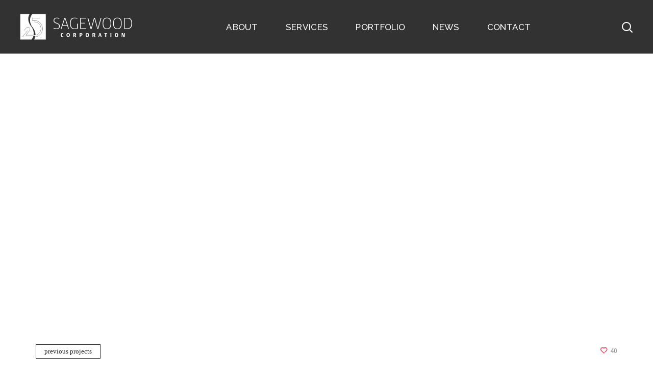

--- FILE ---
content_type: text/html; charset=utf-8
request_url: https://www.google.com/recaptcha/api2/anchor?ar=1&k=6LcUdPQiAAAAABHx1AB5jTrhClc7ol7ZWMe_UZVo&co=aHR0cHM6Ly9zYWdld29vZGNvcnBvcmF0aW9uLmNvbTo0NDM.&hl=en&v=PoyoqOPhxBO7pBk68S4YbpHZ&size=invisible&anchor-ms=20000&execute-ms=30000&cb=1mith3ceyqlr
body_size: 48953
content:
<!DOCTYPE HTML><html dir="ltr" lang="en"><head><meta http-equiv="Content-Type" content="text/html; charset=UTF-8">
<meta http-equiv="X-UA-Compatible" content="IE=edge">
<title>reCAPTCHA</title>
<style type="text/css">
/* cyrillic-ext */
@font-face {
  font-family: 'Roboto';
  font-style: normal;
  font-weight: 400;
  font-stretch: 100%;
  src: url(//fonts.gstatic.com/s/roboto/v48/KFO7CnqEu92Fr1ME7kSn66aGLdTylUAMa3GUBHMdazTgWw.woff2) format('woff2');
  unicode-range: U+0460-052F, U+1C80-1C8A, U+20B4, U+2DE0-2DFF, U+A640-A69F, U+FE2E-FE2F;
}
/* cyrillic */
@font-face {
  font-family: 'Roboto';
  font-style: normal;
  font-weight: 400;
  font-stretch: 100%;
  src: url(//fonts.gstatic.com/s/roboto/v48/KFO7CnqEu92Fr1ME7kSn66aGLdTylUAMa3iUBHMdazTgWw.woff2) format('woff2');
  unicode-range: U+0301, U+0400-045F, U+0490-0491, U+04B0-04B1, U+2116;
}
/* greek-ext */
@font-face {
  font-family: 'Roboto';
  font-style: normal;
  font-weight: 400;
  font-stretch: 100%;
  src: url(//fonts.gstatic.com/s/roboto/v48/KFO7CnqEu92Fr1ME7kSn66aGLdTylUAMa3CUBHMdazTgWw.woff2) format('woff2');
  unicode-range: U+1F00-1FFF;
}
/* greek */
@font-face {
  font-family: 'Roboto';
  font-style: normal;
  font-weight: 400;
  font-stretch: 100%;
  src: url(//fonts.gstatic.com/s/roboto/v48/KFO7CnqEu92Fr1ME7kSn66aGLdTylUAMa3-UBHMdazTgWw.woff2) format('woff2');
  unicode-range: U+0370-0377, U+037A-037F, U+0384-038A, U+038C, U+038E-03A1, U+03A3-03FF;
}
/* math */
@font-face {
  font-family: 'Roboto';
  font-style: normal;
  font-weight: 400;
  font-stretch: 100%;
  src: url(//fonts.gstatic.com/s/roboto/v48/KFO7CnqEu92Fr1ME7kSn66aGLdTylUAMawCUBHMdazTgWw.woff2) format('woff2');
  unicode-range: U+0302-0303, U+0305, U+0307-0308, U+0310, U+0312, U+0315, U+031A, U+0326-0327, U+032C, U+032F-0330, U+0332-0333, U+0338, U+033A, U+0346, U+034D, U+0391-03A1, U+03A3-03A9, U+03B1-03C9, U+03D1, U+03D5-03D6, U+03F0-03F1, U+03F4-03F5, U+2016-2017, U+2034-2038, U+203C, U+2040, U+2043, U+2047, U+2050, U+2057, U+205F, U+2070-2071, U+2074-208E, U+2090-209C, U+20D0-20DC, U+20E1, U+20E5-20EF, U+2100-2112, U+2114-2115, U+2117-2121, U+2123-214F, U+2190, U+2192, U+2194-21AE, U+21B0-21E5, U+21F1-21F2, U+21F4-2211, U+2213-2214, U+2216-22FF, U+2308-230B, U+2310, U+2319, U+231C-2321, U+2336-237A, U+237C, U+2395, U+239B-23B7, U+23D0, U+23DC-23E1, U+2474-2475, U+25AF, U+25B3, U+25B7, U+25BD, U+25C1, U+25CA, U+25CC, U+25FB, U+266D-266F, U+27C0-27FF, U+2900-2AFF, U+2B0E-2B11, U+2B30-2B4C, U+2BFE, U+3030, U+FF5B, U+FF5D, U+1D400-1D7FF, U+1EE00-1EEFF;
}
/* symbols */
@font-face {
  font-family: 'Roboto';
  font-style: normal;
  font-weight: 400;
  font-stretch: 100%;
  src: url(//fonts.gstatic.com/s/roboto/v48/KFO7CnqEu92Fr1ME7kSn66aGLdTylUAMaxKUBHMdazTgWw.woff2) format('woff2');
  unicode-range: U+0001-000C, U+000E-001F, U+007F-009F, U+20DD-20E0, U+20E2-20E4, U+2150-218F, U+2190, U+2192, U+2194-2199, U+21AF, U+21E6-21F0, U+21F3, U+2218-2219, U+2299, U+22C4-22C6, U+2300-243F, U+2440-244A, U+2460-24FF, U+25A0-27BF, U+2800-28FF, U+2921-2922, U+2981, U+29BF, U+29EB, U+2B00-2BFF, U+4DC0-4DFF, U+FFF9-FFFB, U+10140-1018E, U+10190-1019C, U+101A0, U+101D0-101FD, U+102E0-102FB, U+10E60-10E7E, U+1D2C0-1D2D3, U+1D2E0-1D37F, U+1F000-1F0FF, U+1F100-1F1AD, U+1F1E6-1F1FF, U+1F30D-1F30F, U+1F315, U+1F31C, U+1F31E, U+1F320-1F32C, U+1F336, U+1F378, U+1F37D, U+1F382, U+1F393-1F39F, U+1F3A7-1F3A8, U+1F3AC-1F3AF, U+1F3C2, U+1F3C4-1F3C6, U+1F3CA-1F3CE, U+1F3D4-1F3E0, U+1F3ED, U+1F3F1-1F3F3, U+1F3F5-1F3F7, U+1F408, U+1F415, U+1F41F, U+1F426, U+1F43F, U+1F441-1F442, U+1F444, U+1F446-1F449, U+1F44C-1F44E, U+1F453, U+1F46A, U+1F47D, U+1F4A3, U+1F4B0, U+1F4B3, U+1F4B9, U+1F4BB, U+1F4BF, U+1F4C8-1F4CB, U+1F4D6, U+1F4DA, U+1F4DF, U+1F4E3-1F4E6, U+1F4EA-1F4ED, U+1F4F7, U+1F4F9-1F4FB, U+1F4FD-1F4FE, U+1F503, U+1F507-1F50B, U+1F50D, U+1F512-1F513, U+1F53E-1F54A, U+1F54F-1F5FA, U+1F610, U+1F650-1F67F, U+1F687, U+1F68D, U+1F691, U+1F694, U+1F698, U+1F6AD, U+1F6B2, U+1F6B9-1F6BA, U+1F6BC, U+1F6C6-1F6CF, U+1F6D3-1F6D7, U+1F6E0-1F6EA, U+1F6F0-1F6F3, U+1F6F7-1F6FC, U+1F700-1F7FF, U+1F800-1F80B, U+1F810-1F847, U+1F850-1F859, U+1F860-1F887, U+1F890-1F8AD, U+1F8B0-1F8BB, U+1F8C0-1F8C1, U+1F900-1F90B, U+1F93B, U+1F946, U+1F984, U+1F996, U+1F9E9, U+1FA00-1FA6F, U+1FA70-1FA7C, U+1FA80-1FA89, U+1FA8F-1FAC6, U+1FACE-1FADC, U+1FADF-1FAE9, U+1FAF0-1FAF8, U+1FB00-1FBFF;
}
/* vietnamese */
@font-face {
  font-family: 'Roboto';
  font-style: normal;
  font-weight: 400;
  font-stretch: 100%;
  src: url(//fonts.gstatic.com/s/roboto/v48/KFO7CnqEu92Fr1ME7kSn66aGLdTylUAMa3OUBHMdazTgWw.woff2) format('woff2');
  unicode-range: U+0102-0103, U+0110-0111, U+0128-0129, U+0168-0169, U+01A0-01A1, U+01AF-01B0, U+0300-0301, U+0303-0304, U+0308-0309, U+0323, U+0329, U+1EA0-1EF9, U+20AB;
}
/* latin-ext */
@font-face {
  font-family: 'Roboto';
  font-style: normal;
  font-weight: 400;
  font-stretch: 100%;
  src: url(//fonts.gstatic.com/s/roboto/v48/KFO7CnqEu92Fr1ME7kSn66aGLdTylUAMa3KUBHMdazTgWw.woff2) format('woff2');
  unicode-range: U+0100-02BA, U+02BD-02C5, U+02C7-02CC, U+02CE-02D7, U+02DD-02FF, U+0304, U+0308, U+0329, U+1D00-1DBF, U+1E00-1E9F, U+1EF2-1EFF, U+2020, U+20A0-20AB, U+20AD-20C0, U+2113, U+2C60-2C7F, U+A720-A7FF;
}
/* latin */
@font-face {
  font-family: 'Roboto';
  font-style: normal;
  font-weight: 400;
  font-stretch: 100%;
  src: url(//fonts.gstatic.com/s/roboto/v48/KFO7CnqEu92Fr1ME7kSn66aGLdTylUAMa3yUBHMdazQ.woff2) format('woff2');
  unicode-range: U+0000-00FF, U+0131, U+0152-0153, U+02BB-02BC, U+02C6, U+02DA, U+02DC, U+0304, U+0308, U+0329, U+2000-206F, U+20AC, U+2122, U+2191, U+2193, U+2212, U+2215, U+FEFF, U+FFFD;
}
/* cyrillic-ext */
@font-face {
  font-family: 'Roboto';
  font-style: normal;
  font-weight: 500;
  font-stretch: 100%;
  src: url(//fonts.gstatic.com/s/roboto/v48/KFO7CnqEu92Fr1ME7kSn66aGLdTylUAMa3GUBHMdazTgWw.woff2) format('woff2');
  unicode-range: U+0460-052F, U+1C80-1C8A, U+20B4, U+2DE0-2DFF, U+A640-A69F, U+FE2E-FE2F;
}
/* cyrillic */
@font-face {
  font-family: 'Roboto';
  font-style: normal;
  font-weight: 500;
  font-stretch: 100%;
  src: url(//fonts.gstatic.com/s/roboto/v48/KFO7CnqEu92Fr1ME7kSn66aGLdTylUAMa3iUBHMdazTgWw.woff2) format('woff2');
  unicode-range: U+0301, U+0400-045F, U+0490-0491, U+04B0-04B1, U+2116;
}
/* greek-ext */
@font-face {
  font-family: 'Roboto';
  font-style: normal;
  font-weight: 500;
  font-stretch: 100%;
  src: url(//fonts.gstatic.com/s/roboto/v48/KFO7CnqEu92Fr1ME7kSn66aGLdTylUAMa3CUBHMdazTgWw.woff2) format('woff2');
  unicode-range: U+1F00-1FFF;
}
/* greek */
@font-face {
  font-family: 'Roboto';
  font-style: normal;
  font-weight: 500;
  font-stretch: 100%;
  src: url(//fonts.gstatic.com/s/roboto/v48/KFO7CnqEu92Fr1ME7kSn66aGLdTylUAMa3-UBHMdazTgWw.woff2) format('woff2');
  unicode-range: U+0370-0377, U+037A-037F, U+0384-038A, U+038C, U+038E-03A1, U+03A3-03FF;
}
/* math */
@font-face {
  font-family: 'Roboto';
  font-style: normal;
  font-weight: 500;
  font-stretch: 100%;
  src: url(//fonts.gstatic.com/s/roboto/v48/KFO7CnqEu92Fr1ME7kSn66aGLdTylUAMawCUBHMdazTgWw.woff2) format('woff2');
  unicode-range: U+0302-0303, U+0305, U+0307-0308, U+0310, U+0312, U+0315, U+031A, U+0326-0327, U+032C, U+032F-0330, U+0332-0333, U+0338, U+033A, U+0346, U+034D, U+0391-03A1, U+03A3-03A9, U+03B1-03C9, U+03D1, U+03D5-03D6, U+03F0-03F1, U+03F4-03F5, U+2016-2017, U+2034-2038, U+203C, U+2040, U+2043, U+2047, U+2050, U+2057, U+205F, U+2070-2071, U+2074-208E, U+2090-209C, U+20D0-20DC, U+20E1, U+20E5-20EF, U+2100-2112, U+2114-2115, U+2117-2121, U+2123-214F, U+2190, U+2192, U+2194-21AE, U+21B0-21E5, U+21F1-21F2, U+21F4-2211, U+2213-2214, U+2216-22FF, U+2308-230B, U+2310, U+2319, U+231C-2321, U+2336-237A, U+237C, U+2395, U+239B-23B7, U+23D0, U+23DC-23E1, U+2474-2475, U+25AF, U+25B3, U+25B7, U+25BD, U+25C1, U+25CA, U+25CC, U+25FB, U+266D-266F, U+27C0-27FF, U+2900-2AFF, U+2B0E-2B11, U+2B30-2B4C, U+2BFE, U+3030, U+FF5B, U+FF5D, U+1D400-1D7FF, U+1EE00-1EEFF;
}
/* symbols */
@font-face {
  font-family: 'Roboto';
  font-style: normal;
  font-weight: 500;
  font-stretch: 100%;
  src: url(//fonts.gstatic.com/s/roboto/v48/KFO7CnqEu92Fr1ME7kSn66aGLdTylUAMaxKUBHMdazTgWw.woff2) format('woff2');
  unicode-range: U+0001-000C, U+000E-001F, U+007F-009F, U+20DD-20E0, U+20E2-20E4, U+2150-218F, U+2190, U+2192, U+2194-2199, U+21AF, U+21E6-21F0, U+21F3, U+2218-2219, U+2299, U+22C4-22C6, U+2300-243F, U+2440-244A, U+2460-24FF, U+25A0-27BF, U+2800-28FF, U+2921-2922, U+2981, U+29BF, U+29EB, U+2B00-2BFF, U+4DC0-4DFF, U+FFF9-FFFB, U+10140-1018E, U+10190-1019C, U+101A0, U+101D0-101FD, U+102E0-102FB, U+10E60-10E7E, U+1D2C0-1D2D3, U+1D2E0-1D37F, U+1F000-1F0FF, U+1F100-1F1AD, U+1F1E6-1F1FF, U+1F30D-1F30F, U+1F315, U+1F31C, U+1F31E, U+1F320-1F32C, U+1F336, U+1F378, U+1F37D, U+1F382, U+1F393-1F39F, U+1F3A7-1F3A8, U+1F3AC-1F3AF, U+1F3C2, U+1F3C4-1F3C6, U+1F3CA-1F3CE, U+1F3D4-1F3E0, U+1F3ED, U+1F3F1-1F3F3, U+1F3F5-1F3F7, U+1F408, U+1F415, U+1F41F, U+1F426, U+1F43F, U+1F441-1F442, U+1F444, U+1F446-1F449, U+1F44C-1F44E, U+1F453, U+1F46A, U+1F47D, U+1F4A3, U+1F4B0, U+1F4B3, U+1F4B9, U+1F4BB, U+1F4BF, U+1F4C8-1F4CB, U+1F4D6, U+1F4DA, U+1F4DF, U+1F4E3-1F4E6, U+1F4EA-1F4ED, U+1F4F7, U+1F4F9-1F4FB, U+1F4FD-1F4FE, U+1F503, U+1F507-1F50B, U+1F50D, U+1F512-1F513, U+1F53E-1F54A, U+1F54F-1F5FA, U+1F610, U+1F650-1F67F, U+1F687, U+1F68D, U+1F691, U+1F694, U+1F698, U+1F6AD, U+1F6B2, U+1F6B9-1F6BA, U+1F6BC, U+1F6C6-1F6CF, U+1F6D3-1F6D7, U+1F6E0-1F6EA, U+1F6F0-1F6F3, U+1F6F7-1F6FC, U+1F700-1F7FF, U+1F800-1F80B, U+1F810-1F847, U+1F850-1F859, U+1F860-1F887, U+1F890-1F8AD, U+1F8B0-1F8BB, U+1F8C0-1F8C1, U+1F900-1F90B, U+1F93B, U+1F946, U+1F984, U+1F996, U+1F9E9, U+1FA00-1FA6F, U+1FA70-1FA7C, U+1FA80-1FA89, U+1FA8F-1FAC6, U+1FACE-1FADC, U+1FADF-1FAE9, U+1FAF0-1FAF8, U+1FB00-1FBFF;
}
/* vietnamese */
@font-face {
  font-family: 'Roboto';
  font-style: normal;
  font-weight: 500;
  font-stretch: 100%;
  src: url(//fonts.gstatic.com/s/roboto/v48/KFO7CnqEu92Fr1ME7kSn66aGLdTylUAMa3OUBHMdazTgWw.woff2) format('woff2');
  unicode-range: U+0102-0103, U+0110-0111, U+0128-0129, U+0168-0169, U+01A0-01A1, U+01AF-01B0, U+0300-0301, U+0303-0304, U+0308-0309, U+0323, U+0329, U+1EA0-1EF9, U+20AB;
}
/* latin-ext */
@font-face {
  font-family: 'Roboto';
  font-style: normal;
  font-weight: 500;
  font-stretch: 100%;
  src: url(//fonts.gstatic.com/s/roboto/v48/KFO7CnqEu92Fr1ME7kSn66aGLdTylUAMa3KUBHMdazTgWw.woff2) format('woff2');
  unicode-range: U+0100-02BA, U+02BD-02C5, U+02C7-02CC, U+02CE-02D7, U+02DD-02FF, U+0304, U+0308, U+0329, U+1D00-1DBF, U+1E00-1E9F, U+1EF2-1EFF, U+2020, U+20A0-20AB, U+20AD-20C0, U+2113, U+2C60-2C7F, U+A720-A7FF;
}
/* latin */
@font-face {
  font-family: 'Roboto';
  font-style: normal;
  font-weight: 500;
  font-stretch: 100%;
  src: url(//fonts.gstatic.com/s/roboto/v48/KFO7CnqEu92Fr1ME7kSn66aGLdTylUAMa3yUBHMdazQ.woff2) format('woff2');
  unicode-range: U+0000-00FF, U+0131, U+0152-0153, U+02BB-02BC, U+02C6, U+02DA, U+02DC, U+0304, U+0308, U+0329, U+2000-206F, U+20AC, U+2122, U+2191, U+2193, U+2212, U+2215, U+FEFF, U+FFFD;
}
/* cyrillic-ext */
@font-face {
  font-family: 'Roboto';
  font-style: normal;
  font-weight: 900;
  font-stretch: 100%;
  src: url(//fonts.gstatic.com/s/roboto/v48/KFO7CnqEu92Fr1ME7kSn66aGLdTylUAMa3GUBHMdazTgWw.woff2) format('woff2');
  unicode-range: U+0460-052F, U+1C80-1C8A, U+20B4, U+2DE0-2DFF, U+A640-A69F, U+FE2E-FE2F;
}
/* cyrillic */
@font-face {
  font-family: 'Roboto';
  font-style: normal;
  font-weight: 900;
  font-stretch: 100%;
  src: url(//fonts.gstatic.com/s/roboto/v48/KFO7CnqEu92Fr1ME7kSn66aGLdTylUAMa3iUBHMdazTgWw.woff2) format('woff2');
  unicode-range: U+0301, U+0400-045F, U+0490-0491, U+04B0-04B1, U+2116;
}
/* greek-ext */
@font-face {
  font-family: 'Roboto';
  font-style: normal;
  font-weight: 900;
  font-stretch: 100%;
  src: url(//fonts.gstatic.com/s/roboto/v48/KFO7CnqEu92Fr1ME7kSn66aGLdTylUAMa3CUBHMdazTgWw.woff2) format('woff2');
  unicode-range: U+1F00-1FFF;
}
/* greek */
@font-face {
  font-family: 'Roboto';
  font-style: normal;
  font-weight: 900;
  font-stretch: 100%;
  src: url(//fonts.gstatic.com/s/roboto/v48/KFO7CnqEu92Fr1ME7kSn66aGLdTylUAMa3-UBHMdazTgWw.woff2) format('woff2');
  unicode-range: U+0370-0377, U+037A-037F, U+0384-038A, U+038C, U+038E-03A1, U+03A3-03FF;
}
/* math */
@font-face {
  font-family: 'Roboto';
  font-style: normal;
  font-weight: 900;
  font-stretch: 100%;
  src: url(//fonts.gstatic.com/s/roboto/v48/KFO7CnqEu92Fr1ME7kSn66aGLdTylUAMawCUBHMdazTgWw.woff2) format('woff2');
  unicode-range: U+0302-0303, U+0305, U+0307-0308, U+0310, U+0312, U+0315, U+031A, U+0326-0327, U+032C, U+032F-0330, U+0332-0333, U+0338, U+033A, U+0346, U+034D, U+0391-03A1, U+03A3-03A9, U+03B1-03C9, U+03D1, U+03D5-03D6, U+03F0-03F1, U+03F4-03F5, U+2016-2017, U+2034-2038, U+203C, U+2040, U+2043, U+2047, U+2050, U+2057, U+205F, U+2070-2071, U+2074-208E, U+2090-209C, U+20D0-20DC, U+20E1, U+20E5-20EF, U+2100-2112, U+2114-2115, U+2117-2121, U+2123-214F, U+2190, U+2192, U+2194-21AE, U+21B0-21E5, U+21F1-21F2, U+21F4-2211, U+2213-2214, U+2216-22FF, U+2308-230B, U+2310, U+2319, U+231C-2321, U+2336-237A, U+237C, U+2395, U+239B-23B7, U+23D0, U+23DC-23E1, U+2474-2475, U+25AF, U+25B3, U+25B7, U+25BD, U+25C1, U+25CA, U+25CC, U+25FB, U+266D-266F, U+27C0-27FF, U+2900-2AFF, U+2B0E-2B11, U+2B30-2B4C, U+2BFE, U+3030, U+FF5B, U+FF5D, U+1D400-1D7FF, U+1EE00-1EEFF;
}
/* symbols */
@font-face {
  font-family: 'Roboto';
  font-style: normal;
  font-weight: 900;
  font-stretch: 100%;
  src: url(//fonts.gstatic.com/s/roboto/v48/KFO7CnqEu92Fr1ME7kSn66aGLdTylUAMaxKUBHMdazTgWw.woff2) format('woff2');
  unicode-range: U+0001-000C, U+000E-001F, U+007F-009F, U+20DD-20E0, U+20E2-20E4, U+2150-218F, U+2190, U+2192, U+2194-2199, U+21AF, U+21E6-21F0, U+21F3, U+2218-2219, U+2299, U+22C4-22C6, U+2300-243F, U+2440-244A, U+2460-24FF, U+25A0-27BF, U+2800-28FF, U+2921-2922, U+2981, U+29BF, U+29EB, U+2B00-2BFF, U+4DC0-4DFF, U+FFF9-FFFB, U+10140-1018E, U+10190-1019C, U+101A0, U+101D0-101FD, U+102E0-102FB, U+10E60-10E7E, U+1D2C0-1D2D3, U+1D2E0-1D37F, U+1F000-1F0FF, U+1F100-1F1AD, U+1F1E6-1F1FF, U+1F30D-1F30F, U+1F315, U+1F31C, U+1F31E, U+1F320-1F32C, U+1F336, U+1F378, U+1F37D, U+1F382, U+1F393-1F39F, U+1F3A7-1F3A8, U+1F3AC-1F3AF, U+1F3C2, U+1F3C4-1F3C6, U+1F3CA-1F3CE, U+1F3D4-1F3E0, U+1F3ED, U+1F3F1-1F3F3, U+1F3F5-1F3F7, U+1F408, U+1F415, U+1F41F, U+1F426, U+1F43F, U+1F441-1F442, U+1F444, U+1F446-1F449, U+1F44C-1F44E, U+1F453, U+1F46A, U+1F47D, U+1F4A3, U+1F4B0, U+1F4B3, U+1F4B9, U+1F4BB, U+1F4BF, U+1F4C8-1F4CB, U+1F4D6, U+1F4DA, U+1F4DF, U+1F4E3-1F4E6, U+1F4EA-1F4ED, U+1F4F7, U+1F4F9-1F4FB, U+1F4FD-1F4FE, U+1F503, U+1F507-1F50B, U+1F50D, U+1F512-1F513, U+1F53E-1F54A, U+1F54F-1F5FA, U+1F610, U+1F650-1F67F, U+1F687, U+1F68D, U+1F691, U+1F694, U+1F698, U+1F6AD, U+1F6B2, U+1F6B9-1F6BA, U+1F6BC, U+1F6C6-1F6CF, U+1F6D3-1F6D7, U+1F6E0-1F6EA, U+1F6F0-1F6F3, U+1F6F7-1F6FC, U+1F700-1F7FF, U+1F800-1F80B, U+1F810-1F847, U+1F850-1F859, U+1F860-1F887, U+1F890-1F8AD, U+1F8B0-1F8BB, U+1F8C0-1F8C1, U+1F900-1F90B, U+1F93B, U+1F946, U+1F984, U+1F996, U+1F9E9, U+1FA00-1FA6F, U+1FA70-1FA7C, U+1FA80-1FA89, U+1FA8F-1FAC6, U+1FACE-1FADC, U+1FADF-1FAE9, U+1FAF0-1FAF8, U+1FB00-1FBFF;
}
/* vietnamese */
@font-face {
  font-family: 'Roboto';
  font-style: normal;
  font-weight: 900;
  font-stretch: 100%;
  src: url(//fonts.gstatic.com/s/roboto/v48/KFO7CnqEu92Fr1ME7kSn66aGLdTylUAMa3OUBHMdazTgWw.woff2) format('woff2');
  unicode-range: U+0102-0103, U+0110-0111, U+0128-0129, U+0168-0169, U+01A0-01A1, U+01AF-01B0, U+0300-0301, U+0303-0304, U+0308-0309, U+0323, U+0329, U+1EA0-1EF9, U+20AB;
}
/* latin-ext */
@font-face {
  font-family: 'Roboto';
  font-style: normal;
  font-weight: 900;
  font-stretch: 100%;
  src: url(//fonts.gstatic.com/s/roboto/v48/KFO7CnqEu92Fr1ME7kSn66aGLdTylUAMa3KUBHMdazTgWw.woff2) format('woff2');
  unicode-range: U+0100-02BA, U+02BD-02C5, U+02C7-02CC, U+02CE-02D7, U+02DD-02FF, U+0304, U+0308, U+0329, U+1D00-1DBF, U+1E00-1E9F, U+1EF2-1EFF, U+2020, U+20A0-20AB, U+20AD-20C0, U+2113, U+2C60-2C7F, U+A720-A7FF;
}
/* latin */
@font-face {
  font-family: 'Roboto';
  font-style: normal;
  font-weight: 900;
  font-stretch: 100%;
  src: url(//fonts.gstatic.com/s/roboto/v48/KFO7CnqEu92Fr1ME7kSn66aGLdTylUAMa3yUBHMdazQ.woff2) format('woff2');
  unicode-range: U+0000-00FF, U+0131, U+0152-0153, U+02BB-02BC, U+02C6, U+02DA, U+02DC, U+0304, U+0308, U+0329, U+2000-206F, U+20AC, U+2122, U+2191, U+2193, U+2212, U+2215, U+FEFF, U+FFFD;
}

</style>
<link rel="stylesheet" type="text/css" href="https://www.gstatic.com/recaptcha/releases/PoyoqOPhxBO7pBk68S4YbpHZ/styles__ltr.css">
<script nonce="sGJiXE489z-luamRTFoXBw" type="text/javascript">window['__recaptcha_api'] = 'https://www.google.com/recaptcha/api2/';</script>
<script type="text/javascript" src="https://www.gstatic.com/recaptcha/releases/PoyoqOPhxBO7pBk68S4YbpHZ/recaptcha__en.js" nonce="sGJiXE489z-luamRTFoXBw">
      
    </script></head>
<body><div id="rc-anchor-alert" class="rc-anchor-alert"></div>
<input type="hidden" id="recaptcha-token" value="[base64]">
<script type="text/javascript" nonce="sGJiXE489z-luamRTFoXBw">
      recaptcha.anchor.Main.init("[\x22ainput\x22,[\x22bgdata\x22,\x22\x22,\[base64]/[base64]/[base64]/KE4oMTI0LHYsdi5HKSxMWihsLHYpKTpOKDEyNCx2LGwpLFYpLHYpLFQpKSxGKDE3MSx2KX0scjc9ZnVuY3Rpb24obCl7cmV0dXJuIGx9LEM9ZnVuY3Rpb24obCxWLHYpe04odixsLFYpLFZbYWtdPTI3OTZ9LG49ZnVuY3Rpb24obCxWKXtWLlg9KChWLlg/[base64]/[base64]/[base64]/[base64]/[base64]/[base64]/[base64]/[base64]/[base64]/[base64]/[base64]\\u003d\x22,\[base64]\\u003d\\u003d\x22,\x22IsKEED8uw5DCunMOwr4vwq8RO1dNQn3DkMOlwptfVzhww4vCuAHDsgTDkRgbGlVKADQRwoBJw4nCqsOcwqbCgcKra8OKw6MFwqkywq8BwqPDrsOHwozDssKwGsKJLhYRT2BnQcOEw4lMw4cywoMXwq7CkzIDckJaUMK/H8KldkLCnMOWTWBkwoHCj8OZwrLCklbDi3fCisOLwr/CpMKVw7YLwo3Dn8Oow5TCrgtiNsKOwqbDkMKhw4IkbcOdw4PClcOSwp49AMOuNjzCp1o8wrzCt8OgMlvDqx5iw7x/[base64]/DvMOoUcO3w7rDqwnChcOcwr0iCsOALirCgsOLCnhwLMOsw7rCiTrDk8OEFHgiwofDqk7Cj8OIwqzDnsOfYQbDg8K9wqDCrFDCukIMw53DscK3wqoxw6kKwrzCrMKJwqbDvWjDmsKNwonDtUhlwrhDw681w4nDlsK7XsKRw6oqPMOcdMKkTB/[base64]/CssOCJMOuw69Hw4Elw442fEpaeAvDnQ1ycsKNwotMZhDDoMOzcnx8w61xd8OyDMOkZC06w6M1LMOCw4bCusK2aR/[base64]/[base64]/DohHCvsKow6hjworDvSIwK3MRFXpOw6sgw63CmCbCvizDj2Jew7pZLkIkGBPDoMOqLMOsw4wgNypseQvDn8KoaVBkBBcIPMObYMK+GxpMb13Cg8Ota8KPCll1TgJ8TywkwrHDtj5MO8K+wpjCmR/Ctllxw6k/woEsR3EMw67CqE3Ck1rDnMKuw6lLwo4ZSsOvw4Edw67ClMKFAnvDoMKgZMKXP8Kjw5bDicOpw5DCjxjDrjMrLhLCkGVYFGPCtcOUwogqw4TDs8K/w43Dhypnw6sgLn/CvDoFwp/CuDjDhxgnw6XDq1XDhAHCj8K2w78JLcOhMMKXw7rDsMKUVUQVw4HDrcOUFxEaUMOlaQ/DgGESw73DhUdEbcOhwrtJDhrDpn8tw7XDmcOUwrEnwr1MwojDk8ODwqVWL3jCrwBCwrdrw5LCgMOUcsK7w4zDmMKsTTxcw5sqPMKGAVDDm053NX3CkcKncm3CrsKjw6DDrGFCwprCh8Olwrk8w4vChcKKw5/CkMKZbcKWQW5HbMOOwpwMAVTCjsOmwpvCmxbDucOYw6TCrcKWDGAJfgzCi2fCgMKfMzvDiXrDpwbDssOpw5JtwoNowrzCqMOpwqvCjMKpIT/DmMKRw4B8WAItwpwhNMOjMcK2J8KEwq91wrDDg8Ojw4pbScKowoHDvzwHwrPDsMOVVsKawogoMsO/c8KVDcOaTcOQwoTDlErDqMKEGsOCQhXCmCrDtHADwq1Ww47DlHLCjk3CncK6e8OIRRTDjcOoIcK5csOcGRPCtsOJwpTDhF9tO8O3OMKyw6DDtRnDrcOTwrjCosK7asKDw6TCtsOIw6/DmiskNcKDSsOLLCw7RMOPYirDvy3Do8K8UMKvXcKLwojChsKJMgrCv8KbwojCuRRow5XCg2IfQMO6QQh8wr/DmyPDhMKEw6LCisOqw4wmAMO4wpHCiMKALsOLwoMVwpTDgMK5wqDCk8KFATMDwpJWcmrDkFbCmGbCrBXDkHjDmcO1bCQRw7DChGLDuHcPUSHCusOKLMOPwpjCnsK3GsOXw5vDmMOdw71lSWcFYXE0ZiE+w7XDgsOywovDnlJ0RDIRwqbCiARBd8OYe29Of8OgBn0/[base64]/wqHCik3DucOnf3QJBMOLw6PDp3MYw57CrcOddcK6w6J0LsKDc0PCssKqwrfChSbCiz8/wpMtWkgUwqLCrxBCw6kTw7rCqMKPwrHDt8OgOxQ8woNFwqNfE8KfNhLCgS/CklhGw5fCl8KqPMKEWnFjwqNDwo/CiDUxMhQjJC4NwpnCgcKNAsOHwq/ClMKJGAYnchlsPkbDkTHDr8OocSrCqsOkHcKpUMOsw4grw7hQwqLCq15/AMO6wq0NUsOnwoPDgMKWMMKyVBrCtMO/dS7CsMK/R8Ouw4DCkXbCqsOIw4/DkX3CngvDuV7Dqi4awokJw4EfcsO8wrY4Sw5jwoHDly/Dq8O7bsKwA33DusKgw7HCnUcowo8SU8ONw502woVbAMOucMO6wo1cJGtZCMO9w4MYV8KcwoTDucOUEMOjRsO9w5nCnDQKBgwSw7Z2UkPDgTXDnnF8wr7DlG5/ZsOVw7LDq8OXwqUkw4DCpRQDTsKDAcOAwpFKw4PCocOtwrjClcOlw5PCl8KHRFPCuDp/WcKhE3ZQT8KLZ8OtwpjDocKwMjfDp2HCgR3CmBIWwqpJw4wEAsOLwrTCsE0JO357w4AqJxdCwonCjVJpw7Mvw6Z0wrsrJsODYWoiwpXDq2fCnMOYwrHCscODw5ASKXXCrRpgw6PClsKow4wJw5xdwpDDhmPDr3PCr8OCesKawrAQQBhXeMOiOcK/bidLeX1WYMOhFcO6DMOqw5hbKzN+wp7DtcOqUcOKPcO9wpDCtMKew6HCk0fDsU8BbMOJe8KgMMOnFsOyL8K+w7U0wpZ8wozDs8OKZQ9NYsKHw7HCv3bDh1x+PcK5DzAEFGPDsmZdN0XDkCzDjMOQw4rClX5KwpbDoWU8X3daC8Oxwo4Qw49ew79+BG/ConItwpBmQWTCuTDDoh3Dr8Otw7TCviJJWsO1w5PClsKMGgNNaV9/w5QRZsO5wpvCh3ghwqpRaUocw6tiw6jCuxM6ZSluw554WMOSQMObwo/[base64]/JsOgdk1ef8KlwpUsw5DCvw90fTpQw4NDwp/Ctyh2wpvDvMKeai4FHcKcLFLDrDDCscKUWsOKMk3DtkHCssKOQsKVwqZSworCjMKjBmTCjcO4dEpPwr8ocw7DskrDkQfDol/[base64]/[base64]/[base64]/CssK8w60Uw6fCh8K3w5XCl310wonDoA5sEcO7MQ5QwofDqcOawrDDniRcesOqFMOUw4JHQ8ODLCt9wrc4Q8OBw7l5w6Qzw43Cu3ghw7vDtcKcw7DCvsO/DRsgEsKzDhvDtWPDtixswpbDoMKhwoTDnh7Ds8OmAi3Dh8OewpXCrMOPMzjDjnjDhFgLworClMKMJMKHdcK9w61nwofDjMOVwqlUw4fCgcKBwqfCkR3DsVYIX8OxwpgJH3DCiMKyw47ChMOzwo/CvlbCocO6w6XCvwfDlcKlw6zCvcKkwrdxEDZaKsODwrcwwpFjc8OjBS5ob8KnGDXDjsKzLMOTw7XCsiDCujlnRHlbwq/DjSMjUFPDrsKEETnCgMOHwoYpIG/Cp2TDi8Ogw5JFw6nDhcOpPCXDjcOYwqRTe8OQw6vDo8KXOVx5DS3Cg0MowrEJEsKkB8KzwqgUw5xewr/CpsOVUsK1w5I7w5XCiMODwpt9w6fCnVbCrcOqUVxrw7DCtE0iI8Onb8OWwp7ChMOqw6DCsk/Cm8KEQ0o/w5nDmH3DuGTCsFDDi8K+w4g7wrfDhsOywolsOS1VFcKgVWMUw5HCiSkuNih3QsK3BcOwwrbCoQ4VwrXCqSF8w7XChcOFwqMfw7fCrzXDmS3Dq8KpQ8OXIMKKw59/[base64]/Dk8KNwr1QFsOFw4LCh8OFDxfCrcOtw67Drg3DqcO4w50Lw4ovIVbCvMKMPsOgf2XCssOVN0PClsOzwrZceD8Gw4oIG093XMOAwp9vw5nCgMOAw4opDgPCsUs4wqJuwowWw4EPw48Xw6nCnsKrw7sUc8ORDBrDusOqw79Uw57Dky/DtMOhw7oHBGhLw4vDnMK1w5luIht4w4zCpHHCkMOsXMKvw4TCsQR+w5RFw4Aaw7jCucK4w78Bb3LDpW/CskXCmMOTccOHwoFNw6XDqcOUeQ3Cv0jDnmbDl1jDocOGesOELcK3cl/DuMKBw5jChsOVWMOww4TDtcKjd8K0HsKxCcOWw4F5csKYRsK4w5PCkMKEw6Q/wqtHw75Uw54Gw6vDt8KJw4nCrsK1QTo1YAJJXWl6wp8Aw6zDtMO1w4bCm0/Ct8O1Yzc9wolAIlI8w4pTTRfDtz3CqXwtwpxlwqszwpl0w55DwqHDijpncsO0w6XCqy1kwrfCo13DiMOXWcKYw5PDkMK9wqbDj8KBw4nDmBfDkHRKw7HDnWMpDMOBw6M8wozCryrDp8KtH8Kgw7XDkcOeDMKfwoltKj/DnsOsCg1aOQ1mCEJBM0PDi8O4WnRaw55BwqwQDxlrwoLDo8OGUxZTSsKWQ2poYTMpe8OhZcOGJcOVWcKjwpVYw5EQw61Owocfw50Reg4dRmBSwoUpWjrDnMKKwq9Aw5/CqzTDmwbDncO9w5rCgjLDjMK6aMKAw5M2wrjChGYtDQ05PMK2MiI6IMOFGsKRZALDgT3Cn8KrNjIcwo4Mw50GwqHDicOucXQfHsOTwrbCnRrDi3rCkcK3wpvDhhZzbXVxw6RSwqDCh2zDuBvCoRRCwoPCj2rDjwvCpS/Dj8K+w4t6w4wDFGTDicO0wr9Gw4d8TcKHw6fCusOqwpTCgwBiwrXCrMKRG8OawobDscObw4dAw5XCn8Kpw6YAw7TCtsO5w6R5w4/CuXQVwpfCmsKWw4lKw5wWw64BLMOtcDDDu1jDlsKCwoY3wo7DmcO3cWXCnMKxwqjCnmNHKcOAw7piwq/DucK6bsOsPAHClHHCqibDvzx4QMKPJgLDnMKvw5JewpBcM8OCwozCiGrDl8OtLhjCk3wWVcKhVcKSZT7Cow/Dr1zDnnUzIcOMw6/CsB5WNTpzUjVIZ0Zqw6BWBAPDvVPCr8Kkw7PCkkcUa0DDjSQhPFvChsO/w44JcMKUW1g0wqMNUkpgwoHDusOcw77DoS02wododiEHwppUw6rCqhpowqFnOsK9woPClMOQw4oPw7FVAMONwqzDn8KDOcOnwqbDm1HDnUrCo8Oqwo3DmzkhLF5KwrLCjXjDhcKNUDjClH1lw4DDkz7Dvhcuw4J7wrTDvMOYw4V3w4jCvVLDpMOjw79lESw/wrE3L8KRw7DDm03Dq2PCrDXCt8OOw7dHwonDtsO9wpvCvT1VSMOkwq/DqsKhwrY0IBfDrsOCwrM9R8Khw6rCmsOawrrDiMKWw5rCnhrDo8Kzwpx8w6RKw7QhJsOOfcKGwqdABMOJwpPClMO8wrQGTh5qWivDnXDCl1LDp2LClkkqTcKZb8ORHsK/[base64]/CrQIze2/DqjUtw7LCilXCjC9CAMK7w77CrMOgw6HCiDRdLsOgHzcdwrFkw7TDlg3CtcKmw6oGw5rDr8ONX8O+R8KEFMKrQMO9woIXWcO6FWsNV8Kbw6vCg8OmwrvCpMK7w5bChMOYKkRmOWrCusO/D2h0dxgaBTlaw7TClcKKGTnCiMOPL2LCrFhRwrYBw5TCqMKdw5d6HsO9wp8DXQTCu8O8w6V+IRPDpWpTw6XDjsOWw7XCkybCik3DgcKDwrUjw5UnRgQqwrfCphHClcOqwoNyw47DpMOwAsOOw6hHw6YVw6fDqW3DmcOYPkzDqcOIw5DDvcKQWcK0w4ViwrBETQ47Pzd/An/[base64]/dsKleS4xQ8K3XcKAwo3DqsOrw5HCmMKbaG3DgcOkVcOow6rDtMOhf0vDl3gvw4rDpsK6QG7CscOwworDlF/CssOMT8Knf8OYasKYw4HCvsKgBsOpwotZw7IfK8Oyw4pAwrEaT0dvw7xRw4fDkMOKwpUrwoPDqcOpwo5Gw4LDgXrDj8KVwrjDqn0bTsKuw6DDl3QZw4JafsOEwqQ8HsKqUBhJwq5FQcONDEs0w74Ywr92wrBAMAxXAUXCuMOXe1/CkxcXwrrDqcKbw4vCrEbDrWbChMKxw64kw57DiWxpAsOpw5Qjw57DiRHDkAXClcOJw6nChg3Cm8OIwobDhUXCk8OnwonCvMKhwpHDlXEHcMOawp0Ew5HDvsOoR3TDvMOVCiPDqF7DrUMcwqTCsTbDilzDicKeHm/CgMK7w6VKf8OPSjIrYhPDjgFrwqRzUUTDmnzDvMK1w4YLwr0dw7R3McKAwqwjGsO6w60CTmUCw5DDq8K6BsOremQJwpNBGsKNwrRCYg05w7fDrsOEw7QJTmnCqMOTOMOPwrvClsOSw5/DuC/DtcKaIgHCqXHDmVjCnh8vNMOywpDDoy/DomJdWVHDkiASw5rCvMOlIEcKw7xWwpEuwoTDisO/w4wtwpsEwpbDjsK8A8OyUMK6IsKSwpfCosK1w6RiW8OwfWNzw4bCsMKta1khJnp/RXNhw73DlGIuHQ1eTWHDrz/DkQ/ClXwQwq3CvRAOw4jCrCrCncOHw7wSXCcGNsKaDHzDv8KIwqgySQ/[base64]/Co8OJw4hSfGsNRMKIw4kXBMO2wpsOwptuwo9lD8KNcljCisOxD8KdRMO8GAbCr8Kdw4fCmMOeUwtIw5zDtnw2DizDmHXDrhxcwrXDuR/DkA51bCLCtXlrw4PDk8OAw6TCsDQNw7nDs8OAw7DCkzwNFcKjwqIPwr1fMsOnBwrCqsONE8KWJH/[base64]/XMOrw6EAZWhiwpcQwpg1NsKew54/Ow0Ww5PCgxQ8acOMcW/CiR1pwpIRd23Dr8KASMOuw5XCu3U3w7nClMKOeyrDr1B2w5kZBcKSfcOnXC1NN8Krw5TDscO2Yxs6YU0mwq/CsnbChQbDvsK1ci0nXMORG8OAw41nLMKywrDCviLDlFLCgyjCrx8CwqFpMQA2wr/Dt8K4cjTCvMOewqzCvDMvw4g3wpTDoTHCncOTO8Obwq/[base64]/Dg8OpRBRgwr/[base64]/Dt8O+OcOHw5jDoWFcUMK4Li7Dn3o9fMOaDcOPw4NwTlluwo8PwqTCn8K6Q3jDqsKTNsO5J8Oww7XCnCBXd8Ksw7BKOHbCpBXCiRzDlsKnwq56Cn7CuMKKwq/DlhoSZ8Omw5LCjcKdRkPDmsOvwoAQMlRRwr87w5TDgcOtE8OJw7PCn8Ktw4U9w7NHwos/w4vDncO3ZsOlbQTDiMKjV295OGzClgpCQQLCpMKjZsO3wp4Nw7Exw7h0w43CjcK5wrxiw73ChMKuw41qw43DhsOew4ENGcOPN8OFVMOPGFp2El7CosO2LcKmw6vDpMK1w6fCgDk1woHCk1YfPHnCq1/DonzCgsOFYizCgMK6PS8lwqTCicOzwp0yWcKkw7tzw6ECwoBrNQRwMMKkwrp0w5/Cj2PDucK8OyLCnCzDq8OEwpZqY2hgbB/CpcOVWMKcRcOoCMOKw7hHwqrDicOfIsOLwph3E8OTKirDhiNMwo/CsMOGw488w5vCpcO7woA4YsKoS8K7P8KfJMOFKSDCgwJqw5how7rDizxdwoTCqcOjwoLDrxcDeMKhw5cGYGwFw7NNw4B4JMKFacKnwpPDkl02XMKwDnjClDw4w7B6Z1bCucKzw68QwrbCpsK1HkZNwopDeT8qwr10BsOswqF3asO4woPCh0NIwqPCs8Oiw7MfJBB/CcKeTCplwoRlFcKKw5PCncKbw64PwrTDq0ZCwrFSwrB5Y0kGE8OUIh/DrTDCssOvw5opw7lRw5FTXi1+MMKXCy/[base64]/DnsKewq/[base64]/wq9JPcK7dRbDiXzCg8O1w5HDmMKZecKdwrIhwqPCk8Kfwrd0BcO8wrvCisK9HMK1PzfDlsOQRSPDhUxFOcKCw4TCq8KGSsOScMKiw4/[base64]/ClyzDncKXwobCocOtc8KfSmjDjHdJw7ZsZMOlw4YAw6wWVsOZCQPCrsKnYcKGw6TDlcKhWhw5C8K/wqHDtmNqwqzCuHjCnsOaEMO3OCvClTDDlSzDs8OiBVvDrFRow5JTBhlNesO7w69CJcKPw73ChkHCoF/[base64]/DlGJBwonCicOqSgU+PRTDn8KqH0tYEcK8IBfCgsKvIFkqwpZowpfCn8OoQGHCgjHCi8K2w7LChcOnGzDCmlnDiWDCmcOzFnjCiRMXCj7Cjh4qw7/[base64]/Dlz/DssKDVGEUHFnCjQ4/w5AFWGwvwpkHw6oTRXPDicOVwpjClnAdS8KIAMK2V8OzfxwKU8KPEcKIwrIAwpHCoRtsCx/[base64]/CrMOPw5TDgsO2w7DDg8OLOgIjVB8Gw5lDA8OIDsOBcSRdYj9+wpjDucOxwrhxwp7DtS0rwr0UwrrDug/DlhImwq3CnQrCnMKMCy1eQTHCl8KIWMOIwoc6bsKqwobCrxXCmsKBRcOpHSfDkCsHwpLCtgfCuSAKScKMw7LDuBfCl8KvBcObR2EeUMOmw7oiPSLCnnjCoHVhZsOTMsO7wrHDhgfDsMKFaGXDrw7CpEYnX8Kvwq/ChBrCpSvCl1jDvxbDlWzCkxRrHRnCg8KmU8O/wrrDhcOTWRpAwrDDkMO+w7coVBtKK8KxwpNiC8Obw7oxw6vCsMO9RSUCwrvCvj8Pw6bDmldywoMUwqt4bnbDtsOyw7jCqsK4di/CuEDDocKSJMOpwr1aWUTDvlHDp0M4CsOiwq1SSsKMEgDCrQHDlTtzwqlXJxDCl8K0wogRw7jDuH3DijpqNxghLcOxa3cCw6RUaMOewo0mw4BfeClww6AWw6LCmsOkM8KDwrfCoG/DoBgSQHfCsMK1IjYaw6XCmWHDkcOSwp45FmzDuMOZa3jCrsO1AVcQcMKwaMO/w65XTmPDqcO6w7vDginCtsOuWcKoaMOlWMO2ey0oCMKTwojDiFQqwrAdClDDtRfDjzPDosOaFhM6w6HDr8OCwqzCgsOGwr8ywrJqwpoHw5gyw709wp/DmcOWw6c/w4I8MWfDhcO1woxcwqMaw4hsPMKzScOgw4HDicOJw60LcQvDrMOhwoLCgmnDpcOaw5PCtMKTw4E7VMOOTsKJYsO6XMKmwpozdMOwRAVZw5zDgxYxw5xyw7zDlULDj8OuXcKQPjXDscKnw7TDmhZUwpx9NgIHw4MaesKQGcOOwphGCQZiwqEZPBzCgU9/Y8O7fww8UsKEw5TCiiZAZsKFfsObSMO5EhvCtGbDkcKAw5/CtMKkwpPCoMOnUcKew70IVsKPwq07wp/ChHglwo5jwq/[base64]/CnlDAT/[base64]/CocOlL0TCisKrw77DjyYCwoxsw4fCn8KwLsKzHsOHbBEgwpMzZsOZHSwSwozDtUHCqURpw6k9EB/CicKAOzRwBDjDnsOPw4YcMsKNwo7CicOUw57DhSwGVkDCmcKswqHDhAQgwozCvsO2wpotwr7Di8K/[base64]/DucO3w7rCqsK8IcOww6/DnTBFwq5CKcKow7HDq1JAQXXDrCtMw5XCgMKKcMONw5LDmsK2NMKcw6A1cMOFasKmGcKbEXEAwq86wqpKwol6wqHDtFJXwp5JR0DClHI8w53DgsOCFl8ZaWEqaR7DkMKjwqvDkhUrw4syDDt/PkR/[base64]/w75+dTfCg8KzdyIbwpY3VMONVcOZwo3DrcKLekJmwrgEwqIoKcO+w481P8Kww4RNSMKUwq1FQcOqw4Y8I8KCA8OGIsKNFcOIe8OKMjDCtsKcwrlKwrPDnB/Cjn/CvsKGwpUZV3wDCFPCv8Okwo7CjwLCosOofsKZQiNGTMOZw4FGEsKkwptdYMOdwqNtbcODHMOyw4ApGcK3AMO6w6DDnXN1wok/UH3DshfCpsKDwq3DomwCUwjCr8K9wpsJw4jDicOnwqnDgiTCuQkKR0wyXMKdwqxtPcKcw4TDjMK/OcO9A8O+w7EBwo3DtnDCk8KFTmkHJgDDncKHKcO8w7fDn8KAW1HDq1/DvBlfw6jDkcKvw6wjwrzDjmXDn3/Cg1McRlIkIcKoTMOneMOhw5c0wo8hdQHCtlNrwrJTJEXDuMOgwppeTsKywogEQH1jwrRuw7JkZ8OtZQjDpm9sc8OWWDMXdcKDwqkRw5zCncOlVC7DgiPDnhbCt8OKPQfCp8O7w6XDolrCscOswoLDlDRVw4fCpcOZPx1Cwq8zw6IYGB/Do295FMKGwotYw4/CoDBvwp4GJsOhd8KDwoDCo8KnwqDCkUUqwoN7woXCtMKpwoXDs0TCgMOECsKPw7/CqQ5SeEYsIVTCgcKJwqY2w5hSwpYTCsKvGsK2wobDhgPCvwYvw5IIDXHDlMKbwq1nd0pEH8Kgwr0tVMO0ZU5lw7k8woNOBiTCt8O2w4LCrsOvJAFdw6fDjMKzwpDDrSrDrG7DvV/CksOPw5J0w6U6w6PDnRfChBQhw6k1ZADDqcK1ITDDk8K3LjPCnMOOAMKOVzrDiMKCw4fCkn8JJcOUw5jCgTJqw7tXwrvClTwaw4Q2awZ1asOswoBcw4UJwqkQFB13w44vwoZga3suC8Ovw7LDskxrw6tkazA8YijDosKAw4pESMKAL8KqLsO3G8KNwq/CiC8Aw7XCg8K9GMK2w4NpNsOTfxoDDmhEwoJMwrxGHMOhNVTDkykSIMOhw6nCisKGw64eWzTDhsOxTWxGKcK7w6fCicKqw4bDiMOJwovDusO9w6TClUxmVsK2wowsZCELw4HClCbDpMOFw7nDpMOnbsOkwrvCq8KVwq3CuCxAwrMPX8ORwol4woxlw77DkcO5Dg/CtgnChQhRw4cQEcKQw4jDusK+ZcK4w4jDj8Kcwq0QHDfCk8KMwp3ChcKORADDnQAswoTDvXA7wpHCsVnCgHVhb0R7VsO6PnlEARHDmmPCssOLwo/CisOFE3fCvmfChT4ceyvCisOsw5daw6xewrVEwot6dj3Cu3nDicOGSsOpPcK/RR0nwoXCgm8Vw4/[base64]/Ch3VlIXTCqjbCoRorUsKJwqQWWUEScz3Cs8K2w5Q2CsKtPcOYbxxsw6oPwq/DnRbCkcKawpnDs8KJw5rCgRAUwrrDs2NpwoTCq8KLZcKRw5zCl8KSYlDDj8KgQMK9IsKTwo8iBcKzNWXCtMK9VjTCmsOFw7bDvcOTNsK/w4/Dv1/Cg8KYUcKiwqNyGCnDncOSEMOrwq9nwqdjw7IrMMKrVnJ2wqspw44gSMOhw4bDi0NZTMOgHHVPwqfDoMKZwoJAw6Rkw4A7wrTCtsO9YcOST8Omw7Euw7rCqV7CpcKCC0xsE8OpGcK1DQxEeT7CoMOMeMO/w69rA8ODwr47wrUPwodJPsOWwr/[base64]/DukbCusKLw7nDvcOBwr3Dk8KhOcOPBcKHcsOEwrxxwrlyw6BSw77CjcORw6c3YsKOaTjCuwLCsCfDssKRwrfDu3XCtMOrTWh2cnbDpjnDgsOZLcKDbEHClsK/A0kLUsOmdUPCocKKMMOYw4taYmwFw4rDrMKswo3DswUtwoLDqsK+HcKECMOadjjDvm9JXAHDgGzDsh7Duy4ywp5rIsKJw7EDCMOCT8OuGMOiwpRWPz/Dn8KYw44HfsOmw59ZwovCm0tDw5XCvWpOVWQELR7CtcKRw5NRwp/[base64]/Dh8O8IcKyPsOrw7o9Ah7CpcOMw7dEBwjChUnCpCM2w67Dt1FjwoPCucKwEMKhVWA9wpjDhcKzf0rDocKkA27DjkvDnSHDqCIbecORAMK6dcObw5JFw7QSwr/DmsKGwqHCogfCv8Ovwqc3w7rDh1HChFVMNjYTGz/Cl8K6wowdNMOewoZKwrcswoMfQsKAw5fCn8KtSA53L8OowplFw57CrwxGCMOHb03CuMOnFMKCccKBw5RlwopiR8ODIcKfE8OFwpHDqsOxwpTChsOICh/CtMOCwqN6w4rDr19ywqtSworCvj0Aw4vDun91wqzCrsKjLw95EMK3w7szaX3DvArDrMKDwoRgwpzCnkfDhMKpw7IxIxk5wpEkw4zCpcK/AcKWw5XDgMOhw4I+w7/Dn8ORwq8YdMK7wrYMwpDCkBNZTjc+w63Cj0g7wqjCncKiLcOIwpFhDMO/WsObwr8AwpTDucOkwq7Dqx7DrgXDtxnDgwHCh8OdDULDt8OZw5t+OHPDuDXDnjrCli3CkCZawofDpcKMJFxFwpR7w53CksOow4oaUMKGScKpwplFwpFocMKCw43CqMKuw4AecMOYQTTCnmzDqMKUcw/CtxBkXMONwoUJwonCocKBKwXCng8dZsKgCMKyIhUcw4FwLcOsA8KXQsOPwokuwqBTacKKw7lDAVV/wqdlE8KzwpYYwrldwr/ClW5QL8Oyw58ew7wZw47CqsOXwrDDhcKpU8OdAQIaw6w+eMOkworDsC/CgsKHw4PCl8KDDVrDtT/CpMKtZMOLDn0iBEQ8w5HDgMOpw50GwrJkw69vw5dsJXsFFHBfwoXCpHRZfMOYwqLCqsKWfCXDpcKODU8Cwo5sAMOxwpzDocOQw6VVAW5VwqAufMOzKzDDncK5wq8yw5LDnsONW8K8VsOLd8ORHMKfwq3DpsOdwoLDqjDDsMOjb8KUwrA4EyzCoSrCocKhw4/[base64]/fMKnFwBaw7rClxfCh8OKJsOTB8OfwozCm8KOQMO0woDDjsO2w5JLPHNWwrPClMKQwrdSP8OyKsKJwqlhJ8K9wpUEwr3DpsOXc8OJw63DscK8EWbDoQDDo8OTwr/CmMKDUHhuGcOXXsO1wognwqc+FEtkCzQvwoTCiVDDpsK0fAHClg/Cm0oBRXrDvw0QBsKaUcOUHn/ClUrDv8Kjwq58wr4IWx3CucKvw688A3TChjXDt3VgPcOxw4LDghNCw7nDm8O/OlgEw4vCmcOTcH7Du0QKw5hEVcKIacKTw4rDulbDsMKqwobCosK+wrl0a8OAwozClhA2w4LCkcOkdijCkTQJHWbCtGPDtMOkw5dMNXzDrkjDqcOlwrQKwp/Dn17Dl38zwq/Cp33Cg8KIEwEVOl3DgDLDncOcwqrCq8KoU3LCpijDusK7bsO8w63DgUNQw4AAHcOWQBZMcsOhw5ICw7HDj3tXWcKIAklFw7zDs8OmwqPDtsKuwr/[base64]/CgkzCr18NYS4/[base64]/ScKfasKGwpzCq8ODbA/CkUBqw5PDvsOWwp7CtsO3GyDDtljDrcOkwp06YAPDlcO/[base64]/DmkwTwqoow7TCljYXwpPCusONwp3CumRhVyM4UDHCiMOCIC8xwqZYfsOnw4gaVsOkCcK0wr/Duz3Dm8OXw7nCpyRKwofDgSXCq8K+TMKEw7DCpjVtw6hNHcO2w4tlJ1PDuhZBMsObw4jDhsOsw4HDtSdKwqlgIzfDm1LClnLDtMKRZCMpw5bDqsOWw5nDpcKVwrHCh8OGETLChcOQw4TDuHlWw6bCg3jDgsOMIcKowr3CqsKMdjfDr2/CjMKQLsOnwo/CiGdQw7zCmMOkw41yGsONPRvCsMKmQUNow5zCuilbXcO0w48FeMKKw5cNwqQqw4gDwqk0dcKmw7zCmcKSwq3Dl8K2L0fCsHXDklXDgjhOwrLCvwQqesOVw5BnZsO6RyAnXxpnIsOHwqLDvMKQw6vCs8KvdMOaI2IjAcKdZ3AjwrjDjMOXw5/CtsOSw7AKw6BJdcOZwp/CjVrDjjwMwqILw6Viw7jCsUkfUmhzwqwGw53Cs8KqQ3AKTsO9w6trEklZwo8mwoYGVgsrwp3DulLDrBYPSMKSThTCtcOkF199MxjDkMOVwrnCtisJU8OXw5vCjiNMIUTDuBTDpXYhw5VLLsKcw7HCo8K6BC0mw6/Cq2LCqBF5wp0PwobCqCI+Pxc6wprCncKyAsKuJxXCrmzDscKIwpLDrGBvRcKQVG/CiCLCt8OowqpOXizCvcK1RjYlDyfDt8OBwohpw6PDhMOBw4TCr8O9wo3CvC/CvW0zAV9lw5vCv8OzKRfDncO2wql/wpvCgMOrwrHCjsOUw5rClsOFwonCjcKiOMOcPMK1wr/Ci1t8wq3CkA0yJcKMJjplIMO6w7AKwrRMw6LDlMOyGURVwqAqa8O3wrJ9w7rCtGHCmH3CrVs5woTChAxww4deBXXCjA7DsMK5O8KYcTQNJMK0YcOHbhDDtBbDvMKBexXDtMKYwoPCoiYCVMOLQ8OWw4QuUsOFw7fChTM/w7nCmMOCJx3DmDrCgsKnw47DuxHDjkUCVsOKNiDDi1vCtcOXw51eYsKaSAQDXMKDw4/DnTXDnsKMP8KHw6/Do8KFw5gFXGnCvh3DuCAZwr9twrHDl8K5wrLCkMKYw63DjAJYU8KsJWIQTB/Dj3YMwoDDolnChBHCh8O0wqY9wpojIsKzJ8OdHcO4w6Y5UR7DlsKsw71VXMKjRh7CtsKTwoHDj8OucTrCpjpERMK7w73ClXPCjnLCoz/[base64]/DuMK8w7LCksOSw5JTO8OeCcO+NBtca3pAesOmwpchwoYhwpwUw4YZw5dLw4ozw5vCgcOUIwVowpsxQSjDi8KIEcKfw7bCssK3YcOlCj/CmD/[base64]/DhsKQw7/DksKiwrnCqRDCmTLCkEl4GHDDjijCliTDvcO8CcKAckoHAUfCmcKSEVvDtcKkw5nDmMO/HxImwrvDlyTCvMKsw7xJw5QrFMK/JMK9SMKSGzHDkGXCksOxJmZbw6p7woNHwoPDgnMff28TLMOww4llby3CpcKwWcKkP8K/w6lPw4vDmDfChFrDjyjCg8K7BcOZWihHJm9Md8KbT8OeEcOWEVE1w5XCgGDDocOzfMKFwpDCuMOow6hpS8K/wqPCribCqcKqwr3CmiNOwr9Ew5zCscK5w4HCtGLDpBE+wpfCnsKvw4EkwrHDtytUwpDCuHMDEsKzN8Ktw6tlw7Jkw7LCvsOaMDt3w5pqw5nCvk3Dj1PDqW/DnUcgw54gY8KcR3rDhRsdWF0qW8KWwrrClAwvw6/DqMOiwpbDpGtCJ3UXw6DDoGjDgUY9JgtcTcKFwr9HRMOAw7jDsj0kDsOVwrvCp8KqccOpK8OJwptKSMOtAhANSMO1w73ChMKLwrQ5w4QQQS7CsCbDo8K9w5XDrMO+KyZ6ZlQeEkvCnX/CjCrDsQ1UwpHDlGzCti7CvMKTw5cdwpQqIGZfHMOxw7HDrztSwpTCrgB7wq/CsWMZw5hMw7Esw7kMwprCrMOHZMOGwqxBQVpvw5TDnl7Dv8K2UlpbwpbCnD44GcKdCn85PD5DM8OxwpbDvMKSYcKkwoHDgznDr1rCuWwDw6vCqj7DpR3DosO2WFomwqbDvUXCiirCvsKKEgEzd8Oow5cIDEjDlMKIwojDmMOIV8OIw4NobARjbwrCjX/ClMOGMsOMVEzCkTELNsKlw481w45Gw7nCtsOlwrXCnsKEAMOwZlPDk8OVwpfCqXs9wrM6ZsKxw6IBGsOHbA/DjnPDoSA5KMOmKmTDuMOtwofCjyjCpnvCpsKvXXRAwpTCmXzCvF/CrR1LLMKRZsO3F0bDn8KkwqnDp8OgVTrChXUYLsOnMMOvwqtSw7PDgMOcE8KQw5fCkCPCtxLCmnI8ZsKuSh0nw5TCn1xHTsO/w6XClH/Dsjsjwq5ywpAyCkHDtn/Dp0rDhVjDvnTDtBXDs8OYwp0Iw7d2w6LCqXlswq9zw6rCrHPCi8OHw4zCnMOJaMO1wr9FMANWwpbDjsObw5MVwonCssKNOS/DoBLDi0PCiMKrLcO/wpVzwrJ+w6Msw61ewpgTw4bDg8OxasKhw4LCn8Omb8KQFMK+H8KDVsOxw5LDmS8Sw6Aww4B8wq/[base64]/CpMOWDlTCmMOnSlDDj3rDuMKDPHbDk8OlwpHDuEkwwq1xw7prC8KqCHZyfnY/w5Vxw6DDhRUCEsO/KMKpKMOtw5/[base64]/CmjwWIArCksOLEMK4w4XDtRTCjSIxWcKAwqh4w7B5axk9w53Cm8KIQ8OQD8KCwqBBw6rCul/DqcO9PirDgV/DtsO2w7MyHz7DkxBgwo5Qw4MJGHrDsMOQw5ZpDVzCvsKpE3XDvkRLwo3CiB7DtBHDoDJ7wrnCohnCvzkmIDxiw5vCkzjDhcKUdwNxc8OKBEHCocOKw4PDkxzDksKFTG9cw4xJwoZWVDHClS/[base64]/DjsKrcRLCpcKrFw7CjnNQWsOow6nDjcKOw44oGxNUZmfCnsKEw6oWdsO6XX3DqMKmSGDCksOqw6NIWcKFWcKCfMKEZMK/w7ZHw5/CmAtYwoBFw4PCgkl6wr3DrTs7wqvCsX9qK8KMwq8lw7rCjVDClGkAwprCuMOiw7HCq8OYw4tZEVVyAVvCiip/b8KXW2/[base64]/DonzDn8Ovw5N2UsO3VmopYMOYwrrDpMOpwo3DgHh0w4U4w4zCr1cREwN/w4fCmhvDmFQYMDobPDJ8w6HCjh9zFRdHdsK5w5Ypw6LCl8O2XMOgwqN2B8K9DcKFeVpzw5/DugLDs8KtwrrCr3TCpH/[base64]/DpDzDgRbDiGgnw7DDpMO5TcK+KcK+J0ZHwpsQwqgoWCfDhT9aw63Cpg7DgGVYwpnDhRzDiX54w67Dpmciw44Mw7zDjCjCtx4LwoLCt3hHTHR/[base64]/wrk3w5zDv8KDw7DCjcKjw5HCg8K2w4hLwo3Cq8OgaW0KTsK5wrHClMOsw4pWMzsrwr5/QkDCtxPDpMOSw6bCrsKtVMK+ZCbDsk4AwpgNw7tYwrnCrTvDjcOxeTjDqEzDvcKNwrrDpxvDr3zCqcO2w74eNg/Ch0g8wq5Cw4lRw7N5B8OfJRJSw5nCosKAw7DCvT7CrB3CsH3CjW/Cuxl3ZMOLAQRkDMKqwpvDoiIWw7zCojfDi8KIEcK1NgfDkMK3w77CsirDiQcAw7/[base64]/[base64]/Ck8OtYxTDv8KbOsKAw7g/YMKvJzHCgMKJNAQAW8K4IDFuw5FLV8KeYw7DqMOfwoLCozBydcKARDgdwqI5w6jCmcOeDcKoRcOlw5dbwpDDrcOFw6XDo1omD8Orw7lfwr/[base64]/[base64]/DknrChFTDr8KJFcORI8KwAcOdUnLCjCVPwqPCnXAjZk0DHRHDjXvCjQDCrMKQUk9vwrlRwo1cw4TDksOqdFxLw5rCjsKQwofDp8KJwpnDgsO/dX7CnCQRF8OLwrDDolwTwq9faHDCkSd3w77Di8KGfTLClMKie8KDw6zDtA4QIMOqwqPCgRxINMOsw6Yvw6ZowrLDvCTDqRkpM8OTw4dkw6wew4ocesOLfTnDm8K5w7Q5XcKnRsKqMwHDl8OGLjkCw44iw7PCksKUWwrCtcOqRMONRMKoZcOresKaOMOfwr/CvCdgwr1RV8O3KMK/w49Fw61IIcO7ZsKNJsO6BMKKwrwXMzbDq13Di8O5w7rCtcOVfMO6w7DDu8KiwqNbMcKGccK9wrIHwpJJw6Bgw7lWw5zDpMOZw6XDs3QhQcOuNsO8w7Byw5bDu8Kbw4IBB35Hw77Cu183A1nCoGVcAMKjw74/wpbCok1ewonDmQbDh8O4woXDp8ONw7PCvsKIwotSHcK+ICDCisO1GMKyJcK/wr0Jw5bDjXAlwqPClXtrw5rDiXJgeCPDl0fCtsKQwqPDr8OWw5RODwpvw6nDv8K2dMKkwoN3wpnCm8OFw4LDnsK9G8Opw6bCr2ctw6EFXAtlw6Q2UMOiXzkPw5A1wqfClX4/w6fCjMKMMgcbdBbDvjrCkcOiw7fCkMKcwrlXIEtCwpPDmxTCgcKJe3Z9wofDhsKqw70eKl0Ww6fDpFfCgsKJwooLa8KdecKtw6fDhWXDqcONwqxkwrI0KsO8w6QZTMOTw7nCtcK/woHCnhTDgsKAwq5bwqpWwqdnfsKHw7oowqnDhUd4Xx3DssObwoUSXSdFw6vDvxLCmcKSw5MUwqPDrSXDuFx7VxXChHXCumV0NBvDuXbCm8OBwqLCgcKHw4UAQcOCf8Ojw5HDtQTCqVvCmDHDgh7DqF/ChsOww5tJwpF2w6ZSfTrCqsOowo7DpcKow4PCvXjDpcKzw79UJw48wp0Bw6c8Tw/[base64]/KMOTfcOAw5ESw4TCjUHDscOWw4bDt8K6w6oIYMO9w4cJfsKewoLDnMKKw55tQcK6wqFfw7PCrmnChsOFwr9TNcO+enRKwrbCm8K8IMK/eEVNR8O3wpZnYcKnd8KLw7hXGjgwPsOLJsKUw41fNMOXCsOhw7x1wobDvBTDiMKYwo7Cj2/Cq8OkD2nDvcOhScO7R8OywovChVlCNsKaw4fDg8KrHcKxwqklw6HDikoAw59EdsKGwrzDj8KueMOmGW/Ck1xPfDgyEj7DmjnDlMKRXXxAwqLDiFVWwpvCtMK2wqjCicOvUxPChAjDr1PDuTdoZ8ORBSx8wrfCsMKdUMOrH2hTUsK/wqNJw7DDq8OSK8KdUWvCnwjCocKPbcOWMsKdw54Lw6HClC9/[base64]/DgRA0O8OCRUbDtcKbw706wokRwpXDmTpew6/DvsOKw5/DsnRkwqzDjcOGW1dDwp7CpsKHXsKGwr1MQ1Vlw7EowqHDmVcVwpHDlAd/Jw/DsSDDmiPDp8OSW8KvwpEIKi3Ch03CrxrCihfCunkGwqYWwrhpw4fDkzvDth/DrcOxP3XCglDDvMK1I8KaPwtJDW/DhHY4wq7CsMKiwrrCvcOjwrTDi2PCg2jDqUHDtjrCiMKsBcKfwogCwqx4M0d4wqnDjE9rw7kKInZnw5Z/QcOWGQbDsQ1rwp0UP8K5OsKiwqJBw4zDmsOvPMOaN8OZJVM6w63DlMKhdl5gd8KowrMQwovDnTfDt1XCr8KSwqg+WBcrRS8xw4xyw50iw7ISwqMPA3kkF1LCqz1twrxpwoFPw77CtcOfwrfDuTLDocOjDWPDm2vDncKpwp47woEaZ2XCtsKkGQdiSWk5Ch/DhkRzw7bDj8ODHMOJVsKgcTkhw5ojwpTDi8OPwrt+G8ONwrJ6d8OAw6k2w6IiGWAYw77CgMO2wrPCkMKsUMKrw4gPwqfDtMOsw7NPwpwYwrbCvwQ\\u003d\x22],null,[\x22conf\x22,null,\x226LcUdPQiAAAAABHx1AB5jTrhClc7ol7ZWMe_UZVo\x22,0,null,null,null,1,[21,125,63,73,95,87,41,43,42,83,102,105,109,121],[1017145,159],0,null,null,null,null,0,null,0,null,700,1,null,0,\[base64]/76lBhnEnQkZnOKMAhk\\u003d\x22,0,0,null,null,1,null,0,0,null,null,null,0],\x22https://sagewoodcorporation.com:443\x22,null,[3,1,1],null,null,null,1,3600,[\x22https://www.google.com/intl/en/policies/privacy/\x22,\x22https://www.google.com/intl/en/policies/terms/\x22],\x22bSeGi/AzY8HezpiC4JPm9QHYcTeelQlqU3A69tEKVfw\\u003d\x22,1,0,null,1,1768746013459,0,0,[189],null,[112],\x22RC-NIsPY5wvcfv_rw\x22,null,null,null,null,null,\x220dAFcWeA697iDtW5nkNXxvsy4ZH9Fpd2DdFUAiOcfg2gbbp752wV9lV9ZCb1fTUxj8hezdxWyTqJJNWODpZnkmfeYCKbRpoi6DYg\x22,1768828813112]");
    </script></body></html>

--- FILE ---
content_type: text/css
request_url: https://sagewoodcorporation.com/wp-content/plugins/wgl-real-estate/includes/react/build/index.css?ver=1.2.0
body_size: 14625
content:
.post-type-archive-property main .wgl-container{width:100%}.post-type-archive-property main .wgl-properties_container .wgl-container{width:1170px}.wgl-properties_list.list-toggle .item,.wgl-properties_map.list-toggle .item{margin-bottom:50px}.wgl-properties_list.list-toggle .item .item__wrapper,.wgl-properties_map.list-toggle .item .item__wrapper{align-items:center;display:flex;gap:50px}.wgl-properties_list.list-toggle .item .item__wrapper .item_image,.wgl-properties_map.list-toggle .item .item__wrapper .item_image{max-width:370px}.wgl-properties_list.list-toggle .item .item__wrapper .item_content,.wgl-properties_map.list-toggle .item .item__wrapper .item_content{flex:1}.wgl-properties_list.list-toggle .item .item__wrapper .item_content .property_meta_info,.wgl-properties_map.list-toggle .item .item__wrapper .item_content .property_meta_info{margin-bottom:0}.wgl-properties_list.list-toggle .item .item__wrapper .property_address,.wgl-properties_map.list-toggle .item .item__wrapper .property_address{padding-top:0}.wgl-properties_list .item_image,.wgl-properties_map .item_image{position:relative}.wgl-properties_list .item_image .swiper-wrapper:before,.wgl-properties_list .item_image.format-image:before,.wgl-properties_map .item_image .swiper-wrapper:before,.wgl-properties_map .item_image.format-image:before{background:linear-gradient(180deg,rgba(var(--quere-primary-rgb),0) 25%,rgba(var(--quere-primary-rgb),.5) 100%);border-radius:inherit;bottom:0;content:"";left:0;position:absolute;right:0;top:0;transition:.4s;z-index:1}.wgl-properties_list .item_image .image,.wgl-properties_map .item_image .image{transition:all .45s}.wgl-properties_list .has_featured_image .property_status,.wgl-properties_map .has_featured_image .property_status{left:20px;position:absolute;top:20px;transition:.45s;z-index:1}.wgl-properties_list .has_featured_image .property_favorite,.wgl-properties_map .has_featured_image .property_favorite{bottom:20px;position:absolute;right:20px;transition:.45s;z-index:1}.wgl-properties_list .property_favorite button,.wgl-properties_map .property_favorite button{background:#fff;border:0;border-radius:50%;height:36px;line-height:36px;min-height:auto;padding:0;width:36px}.wgl-properties_list .property_favorite button.liked,.wgl-properties_list .property_favorite button:hover,.wgl-properties_map .property_favorite button.liked,.wgl-properties_map .property_favorite button:hover{background:var(--quere-primary-color)}.wgl-properties_list .property_favorite button.liked i,.wgl-properties_list .property_favorite button:hover i,.wgl-properties_map .property_favorite button.liked i,.wgl-properties_map .property_favorite button:hover i{fill:#fff;color:#fff}.wgl-properties_list .property_favorite button i,.wgl-properties_map .property_favorite button i{align-items:center;color:var(--quere-primary-color,#232323);display:flex;justify-content:center;transition:all .45s;fill:var(--quere-primary-color,#232323)}.wgl-properties_list .property_status,.wgl-properties_map .property_status{line-height:1}.wgl-properties_list .property_status a,.wgl-properties_map .property_status a{background:#fff;color:var(--quere-button-color-idle);display:inline-block;font-family:var(--quere-header-font-family);font-size:12px;font-style:normal;font-weight:var(--quere-header-font-weight);line-height:30px;margin-right:10px;min-width:75px;padding:0 8px;text-align:center;text-transform:uppercase}.wgl-properties_list .property_status a:last-child,.wgl-properties_map .property_status a:last-child{margin-right:0}.wgl-properties_list .property_status a:hover,.wgl-properties_map .property_status a:hover{background:var(--quere-button-bg-hover);color:var(--quere-button-color-hover)}.wgl-properties_list .property_address,.wgl-properties_map .property_address{color:#3c3c3b;font-family:var(--quere-content-font-family);font-size:14px;font-style:normal;font-weight:500;line-height:normal;padding-top:29px}.wgl-properties_list .property_title,.wgl-properties_map .property_title{display:block;font-size:24px;margin-bottom:0;margin-top:7px;word-wrap:break-word;clear:both;line-height:1.333em}.wgl-properties_list .property_title>a,.wgl-properties_map .property_title>a{font:inherit;letter-spacing:inherit;line-height:inherit;text-decoration:underline;text-decoration-color:transparent;text-decoration-thickness:.05em;text-transform:inherit;text-underline-offset:.1em}.wgl-properties_list .property_title>a:hover,.wgl-properties_map .property_title>a:hover{text-decoration-color:currentColor}.wgl-properties_list .property_content,.wgl-properties_map .property_content{font-size:14px;line-height:2;margin-bottom:21px;margin-top:8px}.wgl-properties_list .property_meta_info,.wgl-properties_map .property_meta_info{border-top:1px solid var(--quere-primary-color);color:var(--quere-header-font-color);display:flex;flex-wrap:wrap;font-family:var(--quere-content-font-family);font-size:13px;font-style:normal;font-weight:500;justify-content:space-between;line-height:30px;margin-bottom:13px;padding-top:18px}.wgl-properties_list .property_meta_info .meta-data,.wgl-properties_map .property_meta_info .meta-data{align-items:center;color:inherit;display:flex;gap:15px;line-height:inherit;transition:.45s}.wgl-properties_list .property_meta_info .meta-data+.meta-data,.wgl-properties_map .property_meta_info .meta-data+.meta-data{margin-left:auto}.wgl-properties_list .property_meta_info .meta-data i,.wgl-properties_map .property_meta_info .meta-data i{align-items:center;display:flex;font-size:21px;margin-right:8px}.wgl-properties_list .property_meta_info .meta-data>div,.wgl-properties_map .property_meta_info .meta-data>div{align-items:center;color:inherit;display:flex;line-height:30px;transition:.45s}.wgl-properties_list .property_meta_info .meta-data .area .unit_area,.wgl-properties_map .property_meta_info .meta-data .area .unit_area{margin-left:4px}.wgl-properties_list .property_meta_info .meta-data .property_price,.wgl-properties_map .property_meta_info .meta-data .property_price{color:var(--quere-header-font-color);font-family:var(--quere-header-font-family);font-size:18px;font-style:normal;font-weight:600}.wgl-properties_list .property_meta_info .meta-data .property_price a,.wgl-properties_map .property_meta_info .meta-data .property_price a{text-decoration:underline;text-decoration-color:transparent;text-decoration-thickness:.05em;text-underline-offset:.1em}.wgl-properties_list .property_meta_info .meta-data .property_price a:hover,.wgl-properties_map .property_meta_info .meta-data .property_price a:hover{text-decoration-color:currentColor}.wgl-properties_list .item,.wgl-properties_map .item{transition:all .45s}.wgl-properties_list .wgl-carousel_wrapper .wgl-navigation_wrapper,.wgl-properties_map .wgl-carousel_wrapper .wgl-navigation_wrapper{align-items:flex-end;justify-content:flex-start;margin-bottom:19px;margin-left:8px}.wgl-properties_list .wgl-carousel_wrapper .wgl-navigation_wrapper .elementor-swiper-button,.wgl-properties_list .wgl-carousel_wrapper .wgl-navigation_wrapper .elementor-swiper-button:hover,.wgl-properties_map .wgl-carousel_wrapper .wgl-navigation_wrapper .elementor-swiper-button,.wgl-properties_map .wgl-carousel_wrapper .wgl-navigation_wrapper .elementor-swiper-button:hover{color:#fff}.wgl-properties_list:not(.active),.wgl-properties_map:not(.active){animation-direction:normal;animation-duration:.3s;animation-iteration-count:1;animation-name:content;animation-timing-function:ease-in-out;display:none}.wgl-properties_map .property_meta_info{margin-bottom:0}.wgl-properties_list.active,.wgl-properties_map.active{display:block}.wgl-properties .wgl-properties_sorting-wrapper{align-items:center;display:flex;justify-content:space-between;margin-bottom:24px;margin-top:42px}.wgl-properties .wgl-properties_sorting-wrapper .property-result-count{color:var(--quere-header-font-color);font-size:14px;font-weight:400}.wgl-properties .wgl-properties_sorting-wrapper .property-filter-wrapper{align-items:center;display:flex;gap:20px;margin-left:auto}.wgl-properties .wgl-properties_sorting-wrapper .property-filter-wrapper .property-order select{border:0;margin:0;padding-right:20px}.wgl-properties .wgl-properties_sorting-wrapper .property-tools{display:flex;gap:17px}.wgl-properties .wgl-properties_sorting-wrapper .property-tools>span{color:#c4c4c4;cursor:pointer;transition:all .45s}.wgl-properties .wgl-properties_sorting-wrapper .property-tools>span.active,.wgl-properties .wgl-properties_sorting-wrapper .property-tools>span:active,.wgl-properties .wgl-properties_sorting-wrapper .property-tools>span:hover{color:var(--quere-primary-color)}.wgl-properties .wgl-properties_search .wgl-properties_search-fields{display:flex;--gap-top:15px;align-items:flex-end;flex-wrap:nowrap;margin:calc(var(--gap-top)*-1)}.wgl-properties .wgl-properties_search .wgl-properties_search-fields .item_field{padding:var(--gap-top)}.wgl-properties .wgl-properties_search .wgl-properties_search-fields .item_field .rbt{position:relative}.wgl-properties .wgl-properties_search .wgl-properties_search-fields .item_field .rbt:after{clear:both;content:" ";display:table}.wgl-properties .wgl-properties_search .wgl-properties_search-fields .item_field .rbt:before{color:var(--quere-primary-color);display:inline-block;font-family:Flaticon;font-size:14px;font-size:18px;font-weight:400;left:-6px;line-height:30px;position:absolute;text-align:center;top:5px;transition:.3s;width:30px}.wgl-properties .wgl-properties_search .wgl-properties_search-fields .item_field .rbt .rbt-token{background-color:var(--quere-primary-color);border:0;border-radius:18px;color:#fff;display:inline-flex;font-family:var(--quere-content-font-family);font-size:14px;font-style:normal;font-weight:500;margin:6px 3px 8px 0;padding:0 15px}.wgl-properties .wgl-properties_search .wgl-properties_search-fields .item_field .rbt .rbt-token:first-child{margin-left:25px}.wgl-properties .wgl-properties_search .wgl-properties_search-fields .item_field .rbt .rbt-token label{padding:.25rem .5rem}.wgl-properties .wgl-properties_search .wgl-properties_search-fields .item_field .rbt .rbt-token label:not(:last-child){padding-right:.25rem}.wgl-properties .wgl-properties_search .wgl-properties_search-fields .item_field .rbt .rbt-token .rbt-token-remove-button{background-image:none;border-bottom-left-radius:0;border-top-left-radius:0;box-shadow:none;color:inherit;display:flex;font-size:inherit;font-weight:400;height:auto;justify-content:center;line-height:inherit;opacity:1;outline:none;padding:0;text-shadow:none}.wgl-properties .wgl-properties_search .wgl-properties_search-fields .item_field .rbt .rbt-token .rbt-token-remove-button .rbt-close-content{font-size:0}.wgl-properties .wgl-properties_search .wgl-properties_search-fields .item_field .rbt .rbt-token .rbt-token-remove-button .rbt-close-content:before{background:#fff;border:1px solid #d9d9d9;border-radius:50%;color:var(--quere-button-color-idle);content:"";display:inline-block;font-family:Flaticon;font-size:8px;font-weight:400;height:14px;line-height:14px;margin-left:5px;margin-top:-10px;position:absolute;text-align:center;width:14px}.wgl-properties .wgl-properties_search .wgl-properties_search-fields .item_field .rbt .rbt-input-multi.rbt-input{border:solid var(--quere-button-border-idle)!important;border-width:0 0 1px!important}.wgl-properties .wgl-properties_search .wgl-properties_search-fields .item_field .rbt .rbt-input-multi.rbt-input input{border-color:transparent!important;border-width:0 0 1px!important}.wgl-properties .wgl-properties_search .wgl-properties_search-fields .item_field .rbt .rbt-input-multi .rbt-input-wrapper{align-items:flex-start;display:flex;flex-wrap:wrap;overflow:hidden}.wgl-properties .wgl-properties_search .wgl-properties_search-fields .item_field .rbt .rbt-input-hint{opacity:0!important}.wgl-properties .wgl-properties_search .wgl-properties_search-fields .item_field .rbt .select2-selection--multiple,.wgl-properties .wgl-properties_search .wgl-properties_search-fields .item_field .rbt .select2-selection--single,.wgl-properties .wgl-properties_search .wgl-properties_search-fields .item_field .rbt input{border-width:0 0 1px!important;margin-bottom:0!important;outline:none;overflow:hidden;padding-left:27px!important;width:100%}.wgl-properties .wgl-properties_search .wgl-properties_search-fields .item_field .rbt .select2-selection--single,.wgl-properties .wgl-properties_search .wgl-properties_search-fields .item_field .rbt input{-webkit-appearance:none;-moz-appearance:none;appearance:none;background-image:var(--quere-bg-caret);background-position:100%;background-repeat:no-repeat;background-size:12px}.wgl-properties .wgl-properties_search .wgl-properties_search-fields .item_field .rbt .select2-selection--multiple .select2-selection__rendered li{line-height:1;margin:6px 3px 8px 0!important}.wgl-properties .wgl-properties_search .wgl-properties_search-fields .item_field .rbt .dropdown-item{display:block}.wgl-properties .wgl-properties_search .wgl-properties_search-fields .item_field .rbt .rbt-aux{position:absolute;right:20px;top:0}.wgl-properties .wgl-properties_search .wgl-properties_search-fields .item_field .rbt .rbt-aux button{background:transparent!important;border:0;color:var(--quere-button-color-idle);height:auto;padding:0}.wgl-properties .wgl-properties_search .wgl-properties_search-fields .item_field .rbt .rbt-aux button .rbt-close-content{font-size:0}.wgl-properties .wgl-properties_search .wgl-properties_search-fields .item_field .rbt .rbt-aux button .rbt-close-content:before{color:var(--quere-button-color-idle);content:"";display:inline-block;font-family:Flaticon;font-size:8px;font-weight:400;margin-top:5px;text-align:center}.wgl-properties .wgl-properties_search .wgl-properties_search-fields .item_field .rbt .select2-container--default .select2-selection--multiple,.wgl-properties .wgl-properties_search .wgl-properties_search-fields .item_field .rbt .select2-container--default .select2-selection--single{border:0!important;border-bottom:1px solid var(--quere-button-border-idle)!important}.wgl-properties .wgl-properties_search .wgl-properties_search-fields .item_field .rbt .select2-container--default .select2-selection--multiple .select2-selection__clear,.wgl-properties .wgl-properties_search .wgl-properties_search-fields .item_field .rbt .select2-container--default .select2-selection--single .select2-selection__clear{float:right}.wgl-properties .wgl-properties_search .wgl-properties_search-fields .item_field .rbt .select2-container--default .select2-selection--multiple input,.wgl-properties .wgl-properties_search .wgl-properties_search-fields .item_field .rbt .select2-container--default .select2-selection--single input{border:0!important;padding-left:0!important}.wgl-properties .wgl-properties_search .wgl-properties_search-fields .item_field .rbt .select2-container--default .select2-selection__arrow{display:none}.wgl-properties .wgl-properties_search .wgl-properties_search-fields .item_field .rbt .select2-container--default .select2-selection--multiple{min-height:42px}.wgl-properties .wgl-properties_search .wgl-properties_search-fields .item_field .rbt .select2-container--default .select2-selection--multiple .select2-selection__choice{background-color:var(--quere-primary-color);border:0;border-radius:18px;color:#fff;display:inline-flex;font-family:var(--quere-content-font-family);font-size:14px;font-style:normal;font-weight:500;margin:6px 3px 8px 0;padding:6px 15px;position:relative;white-space:pre-wrap}.wgl-properties .wgl-properties_search .wgl-properties_search-fields .item_field .rbt .select2-container--default .select2-selection--multiple .select2-selection__choice .select2-selection__choice__remove{font-size:0}.wgl-properties .wgl-properties_search .wgl-properties_search-fields .item_field .rbt .select2-container--default .select2-selection--multiple .select2-selection__choice .select2-selection__choice__remove:before{background:#fff;border:1px solid #d9d9d9;border-radius:50%;color:var(--quere-button-color-idle);content:"";display:inline-block;font-family:Flaticon;font-size:8px;font-weight:400;height:14px;line-height:14px;margin-left:5px;margin-top:-10px;position:absolute;right:5px;text-align:center;width:14px}.wgl-properties .wgl-properties_search .wgl-properties_search-fields .item_field .rbt .select2-container--default .select2-selection--multiple .select2-search--inline{opacity:0}.wgl-properties .wgl-properties_search .wgl-properties_search-fields .item_field .rbt .select2-container--default .select2-selection--multiple .select2-search--inline:only-child{opacity:1;width:100%}.wgl-properties .wgl-properties_search .wgl-properties_search-fields .item_field .rbt .select2-container--default .select2-selection--multiple .select2-search--inline:only-child input{width:100%!important}.wgl-properties .wgl-properties_search .wgl-properties_search-fields .item_field .rbt .select2-container--default .select2-selection--multiple .select2-selection__rendered{margin-bottom:-8px;margin-top:-6px;overflow:visible}.wgl-properties .wgl-properties_search .wgl-properties_search-fields .item_field .rbt .select2-container--default.select2-container{margin-bottom:0;min-height:42px}body.logged-in .wgl-properties .wgl-properties_search .wgl-properties_search-fields .item_field .rbt .select2-container--default.select2-container{margin-bottom:-32px;padding-bottom:32px}.wgl-properties .wgl-properties_search .wgl-properties_search-fields .item_field .rbt .select2-container--default.select2-container--disabled .select2-selection--multiple,.wgl-properties .wgl-properties_search .wgl-properties_search-fields .item_field .rbt .select2-container--default.select2-container--disabled .select2-selection--single{background-color:transparent}.wgl-properties .wgl-properties_search .wgl-properties_search-fields .item_field.advanced_filter{margin-top:0}.wgl-properties .wgl-properties_search .wgl-properties_search-fields .item_field.advanced_filter button{background:var(--quere-button-bg-idle);color:var(--quere-button-color-idle);padding-left:40px;padding-right:40px;position:relative;width:100%}.wgl-properties .wgl-properties_search .wgl-properties_search-fields .item_field.advanced_filter button .active_count{background:var(--quere-button-color-hover);border:1px solid var(--quere-button-border-idle);border-radius:50%;color:var(--quere-button-color-idle);display:inline-block;font-size:10px;font-weight:600;height:22px;line-height:20px;position:absolute;right:5px;text-align:center;top:-5px;width:22px}.wgl-properties .wgl-properties_search .wgl-properties_search-fields .item_field.advanced_filter button .active_count:empty{display:none}.wgl-properties .wgl-properties_search .wgl-properties_search-fields .item_field.advanced_filter button:before{content:"";display:inline-block;font-family:Flaticon;font-size:18px;font-weight:400;line-height:1;margin-right:10px;position:relative;text-align:center;top:3px}.wgl-properties .wgl-properties_search .wgl-properties_search-fields .item_field.advanced_filter button.active,.wgl-properties .wgl-properties_search .wgl-properties_search-fields .item_field.advanced_filter button:focus,.wgl-properties .wgl-properties_search .wgl-properties_search-fields .item_field.advanced_filter button:hover{background:var(--quere-button-bg-hover);color:var(--quere-button-color-hover)}.wgl-properties .wgl-properties_search .wgl-properties_search-fields .item_field.advanced_filter{width:var(--quere-property-top-columns-button,25%)}.wgl-properties .wgl-properties_search .wgl-properties_search-fields .item_field.status_option{width:var(--quere-property-top-columns-status,25%)}.wgl-properties .wgl-properties_search .wgl-properties_search-fields .item_field.status_option .rbt:before{content:""}.wgl-properties .wgl-properties_search .wgl-properties_search-fields .item_field.type_option{width:var(--quere-property-top-columns-type,25%)}.wgl-properties .wgl-properties_search .wgl-properties_search-fields .item_field.type_option .rbt:before{content:""}.wgl-properties .wgl-properties_search .wgl-properties_search-fields .item_field.category_option{width:var(--quere-property-top-columns-categories,25%)}.wgl-properties .wgl-properties_search .wgl-properties_search-fields .item_field.category_option .rbt:before{content:""}.wgl-properties .wgl-properties_search .wgl-properties_search-fields .item_field.location_option{width:var(--quere-property-top-columns-location,25%)}.wgl-properties .wgl-properties_search .wgl-properties_search-fields .item_field.location_option .rbt:before{content:""}.wgl-properties .wgl-properties_search .wgl-properties_search-fields .item_field.send_button{flex:1;min-width:-moz-max-content;min-width:max-content}.wgl-properties .wgl-properties_search .wgl-properties_search-fields .item_field.send_button button{width:100%}.wgl-properties .wgl-properties_search .wgl-properties_search-fields .item_field #category-select,.wgl-properties .wgl-properties_search .wgl-properties_search-fields .item_field #location-select,.wgl-properties .wgl-properties_search .wgl-properties_search-fields .item_field #status-select,.wgl-properties .wgl-properties_search .wgl-properties_search-fields .item_field #type-select{background-color:#fff;border:1px solid var(--quere-button-border-idle);margin-top:5px!important;padding:10px;z-index:3}.wgl-properties .wgl-properties_search .wgl-properties_search-fields .item_field.adv_btn_filter{margin-left:20px;margin-right:11px;max-width:56px}.wgl-properties .wgl-properties_search .wgl-properties_search-fields .item_field.adv_btn_filter .advanced_btn{align-items:center;border:1px solid var(--quere-button-border-idle);border-radius:50%;cursor:pointer;display:flex;height:56px;justify-content:center;width:56px}.wgl-properties .wgl-properties_search .wgl-properties_search-fields .item_field.adv_btn_filter .advanced_btn:before{color:var(--quere-button-color-idle);content:"";display:inline-block;font-family:Flaticon;font-size:18px;font-weight:400;text-align:center}.wgl-properties .wgl-properties_search.elementor-search{position:relative}.wgl-properties .wgl-properties_search.elementor-search .wgl-properties_search-advanced{background-color:#f9f9f9;border-color:#d9d9d9;margin-top:40px;opacity:0;position:absolute;visibility:hidden;z-index:99}.wgl-properties .wgl-properties_search.elementor-search .wgl-properties_search-advanced.active-search{opacity:1;visibility:visible}.wgl-properties .wgl-properties_search .wgl-properties_search-advanced{background-color:transparent;border:1px solid hsla(0,0%,100%,0);margin-top:0;opacity:0;overflow:hidden;padding:0 40px;transition:all .45s}.wgl-properties .wgl-properties_search .wgl-properties_search-advanced.active{background-color:#f9f9f9;border-color:#d9d9d9;margin-top:40px;opacity:1}.wgl-properties .wgl-properties_search .wgl-properties_search-advanced>.search_wrapper{display:flex;flex-wrap:wrap;padding-bottom:34px;padding-top:30px;transition:all .45s;--gap-bottom:15px;margin:calc(var(--gap-bottom)*-1)}.wgl-properties .wgl-properties_search .wgl-properties_search-advanced .search_wrapper .item_field{margin-bottom:10px;padding:15px}.wgl-properties .wgl-properties_search .wgl-properties_search-advanced .search_wrapper .item_field.field-block-price{width:var(--quere-property-bottom-columns-price,25%)}.wgl-properties .wgl-properties_search .wgl-properties_search-advanced .search_wrapper .item_field.field-block-area{width:var(--quere-property-bottom-columns-area,25%)}.wgl-properties .wgl-properties_search .wgl-properties_search-advanced .search_wrapper .item_field.field-block-bedrooms{width:var(--quere-property-bottom-columns-bedrooms,25%)}.wgl-properties .wgl-properties_search .wgl-properties_search-advanced .search_wrapper .item_field.field-block-bathroom{width:var(--quere-property-bottom-columns-bathroom,25%)}.wgl-properties .wgl-properties_search .wgl-properties_search-advanced .search_wrapper .item_field.field-block-floor{width:var(--quere-property-bottom-columns-floor,25%)}.wgl-properties .wgl-properties_search .wgl-properties_search-advanced .search_wrapper .item_field.field-block-year{width:var(--quere-property-bottom-columns-year,25%)}.wgl-properties .wgl-properties_search .wgl-properties_search-advanced .search_wrapper .item_field.field-block-categories{width:var(--quere-property-bottom-columns-categories,25%)}.wgl-properties .wgl-properties_search .wgl-properties_search-advanced .search_wrapper .item_field.field-block-type{width:var(--quere-property-bottom-columns-type,25%)}.wgl-properties .wgl-properties_search .wgl-properties_search-advanced .search_wrapper .item_field.field-block-ameneties{width:var(--quere-property-bottom-columns-ameneties,25%)}.wgl-properties .wgl-properties_search .wgl-properties_search-advanced .search_wrapper .item_field.field-reset-btn{margin-bottom:-15px;margin-top:-12px;padding-bottom:0;text-align:right;width:100%}.wgl-properties .wgl-properties_search .wgl-properties_search-advanced .search_wrapper .item_field.field-reset-btn .reset_btn{background-color:transparent;border:0;color:var(--quere-button-color-idle);font-size:14px;font-style:normal;height:auto;padding:0;text-align:center;text-decoration:underline;text-decoration-color:transparent;text-decoration-thickness:.05em;text-underline-offset:.1em}.wgl-properties .wgl-properties_search .wgl-properties_search-advanced .search_wrapper .item_field.field-reset-btn .reset_btn:hover{text-decoration-color:currentColor}.wgl-properties .wgl-properties_search .wgl-properties_search-advanced .title_label{color:var(--quere-header-font-color);font-family:var(--quere-header-font-family);font-size:14px;font-style:normal;font-weight:var(--quere-header-font-weight);line-height:30px;text-transform:uppercase}.wgl-properties .wgl-properties_search .wgl-properties_search-advanced input[type=date],.wgl-properties .wgl-properties_search .wgl-properties_search-advanced input[type=email],.wgl-properties .wgl-properties_search .wgl-properties_search-advanced input[type=number],.wgl-properties .wgl-properties_search .wgl-properties_search-advanced input[type=password],.wgl-properties .wgl-properties_search .wgl-properties_search-advanced input[type=search],.wgl-properties .wgl-properties_search .wgl-properties_search-advanced input[type=tel],.wgl-properties .wgl-properties_search .wgl-properties_search-advanced input[type=text],.wgl-properties .wgl-properties_search .wgl-properties_search-advanced input[type=time],.wgl-properties .wgl-properties_search .wgl-properties_search-advanced input[type=url],.wgl-properties .wgl-properties_search .wgl-properties_search-advanced select{height:38px;padding:0}.wgl-properties .wgl-properties_search .wgl-properties_search-advanced textarea{padding:0}.wgl-properties .wgl-properties_search .wgl-properties_search-advanced .field-block-floor .double-input,.wgl-properties .wgl-properties_search .wgl-properties_search-advanced .field-block-year .double-input{margin-top:8px}.wgl-properties .wgl-properties_search .wgl-properties_search-advanced .double-input{display:flex;gap:30px}.wgl-properties .wgl-properties_search .wgl-properties_search-advanced .double-input input{margin:0;width:100%}.wgl-properties .wgl-properties_search .wgl-properties_search-advanced .btn-group-toggle{display:flex;flex-wrap:wrap;gap:7px;margin-top:10px}.wgl-properties .wgl-properties_search .wgl-properties_search-advanced .btn-group-toggle>label{margin:0}.wgl-properties .wgl-properties_search .wgl-properties_search-advanced .btn-group-toggle>label>span{background:#fff;border:1px solid #d9d9d9;border-radius:18px;color:var(--quere-button-color-idle);cursor:pointer;display:inline-block;font-size:14px;font-weight:500;min-height:36px;padding:3px 14px;position:relative;transition:all .45s}.wgl-properties .wgl-properties_search .wgl-properties_search-advanced .btn-group-toggle>label>span:after{background-color:#fff;border:1px solid #d9d9d9;border-radius:50%;color:var(--quere-button-color-idle);content:"";display:inline-block;font-family:Flaticon;font-size:8px;height:14px;line-height:14px;opacity:0;position:absolute;right:-3px;text-align:center;top:-5px;transition:all .3s;width:14px}.wgl-properties .wgl-properties_search .wgl-properties_search-advanced .btn-group-toggle>label input{position:absolute;clip:rect(0,0,0,0);pointer-events:none}.wgl-properties .wgl-properties_search .wgl-properties_search-advanced .btn-group-toggle>label input:checked+span,.wgl-properties .wgl-properties_search .wgl-properties_search-advanced .btn-group-toggle>label input:hover+span{background:var(--quere-button-bg-hover);border-color:var(--quere-button-border-hover);color:var(--quere-button-color-hover)}.wgl-properties .wgl-properties_search .wgl-properties_search-advanced .btn-group-toggle>label input:checked+span:after{opacity:1}.wgl-properties .wgl-properties_search .wgl-properties_search-advanced .btn-group-toggle.sm-group>label>span{height:36px;line-height:34px;padding:0;text-align:center;width:36px}.wgl-properties .wgl-properties_search .wgl-properties_search-advanced .btn-group-toggle.sm-group>label input{height:36px;padding:0;width:36px}.wgl-properties .wgl-properties_search:after{clear:both;content:"";display:block;height:0}@keyframes content{0%{opacity:0;transform:translateY(5%)}to{opacity:1;transform:translateY(0)}}@media(max-width:1200px){.post-type-archive-property main .wgl-container{width:950px}.post-type-archive-property main .wgl-container .wgl-container{width:100%}.wgl-properties_map{min-height:450px}}@media(max-width:992px){.post-type-archive-property main .wgl-container{width:708px}.wgl-properties .wgl-properties_search .wgl-properties_search-fields{flex-wrap:wrap}.wgl-properties .wgl-properties_search .wgl-properties_search-fields .item_field{width:100%!important}.wgl-properties .wgl-properties_search .wgl-properties_search-fields .advanced_filter{min-width:-moz-max-content;min-width:max-content}.wgl-properties .wgl-properties_search.elementor-search .wgl-properties_search-fields{flex-wrap:wrap}.wgl-properties .wgl-properties_search.elementor-search .wgl-properties_search-fields .item_field:not(.adv_btn_filter):not(.send_button){width:100%!important}.wgl-properties .wgl-properties_search.elementor-search .wgl-properties_search-fields .item_field.adv_btn_filter{margin-left:0;margin-right:11px}.wgl-properties .wgl-properties_search.elementor-search .wgl-properties_search-advanced{margin-top:15px}}@media(max-width:767px){.post-type-archive-property main .wgl-container{width:560px}.wgl-properties .wgl-properties_search .wgl-properties_search-advanced{padding-left:15px;padding-right:15px}.wgl-properties .wgl-properties_search .wgl-properties_search-advanced .search_wrapper{padding-bottom:15px;padding-top:15px}.wgl-properties .wgl-properties_search .wgl-properties_search-advanced .search_wrapper .item_field{margin-bottom:0;padding-bottom:5px;width:100%!important}.wgl-properties .wgl-properties_search .wgl-properties_search-advanced .double-input{gap:15px}.wgl-properties .wgl-properties_search .wgl-properties_search-advanced.active{margin-top:15px}.wgl-properties .wgl-properties_search .wgl-properties_search-advanced .field-reset-btn{margin-top:0}.wgl-properties_list.list-toggle .item,.wgl-properties_map.list-toggle .item .item__wrapper{margin-bottom:30px}.wgl-properties_list.list-toggle .item:last-child,.wgl-properties_map.list-toggle .item .item__wrapper:last-child{margin-bottom:50px}.wgl-properties_list.list-toggle .item .item__wrapper,.wgl-properties_map.list-toggle .item .item__wrapper .item__wrapper{flex-direction:column;gap:15px;text-align:center}.wgl-properties_list.list-toggle .item .item__wrapper .item_image,.wgl-properties_map.list-toggle .item .item__wrapper .item__wrapper .item_image{max-width:100%}.wgl-properties_list.list-toggle .item .item__wrapper .property_address,.wgl-properties_map.list-toggle .item .item__wrapper .item__wrapper .property_address{margin-bottom:-5px;padding-top:0}}@media(max-width:600px){.post-type-archive-property main .wgl-container{width:420px}.wgl-properties .wgl-properties_sorting-wrapper{align-items:flex-start;flex-direction:column;flex-wrap:wrap;justify-content:center}.wgl-properties .wgl-properties_sorting-wrapper .property-filter-wrapper{align-items:flex-end;flex-direction:column;gap:10px}.wgl-properties .wgl-properties_sorting-wrapper .property-filter-wrapper .property-order select{padding-left:15px;padding-right:15px;text-align:center}}@media(max-width:480px){.post-type-archive-property main .wgl-container{width:90%}}@media(max-width:380px){.wgl-properties .wgl-properties_search.elementor-search .wgl-properties_search-fields .item_field.adv_btn_filter{margin-right:0;max-width:100%;padding-bottom:0}.wgl-properties .wgl-properties_search.elementor-search .wgl-properties_search-fields .item_field.adv_btn_filter .advanced_btn{border-radius:50px;width:100%}}.wgl-properties_list:not(.list-toggle){--wgl-property-grid-gap:30px}.wgl-properties_list:not(.list-toggle) .wgl-properties_container:not(.carousel){display:flex;flex-wrap:wrap}.wgl-properties_list:not(.list-toggle) .wgl-properties_container:not(.carousel) .item{margin-bottom:var(--wgl-property-grid-gap)}@media(min-width:768px){.wgl-properties_list:not(.list-toggle) .wgl-properties_container:not(.carousel){margin-left:calc(var(--wgl-property-grid-gap)/2*-1);margin-right:calc(var(--wgl-property-grid-gap)/2*-1)}.wgl-properties_list:not(.list-toggle) .wgl-properties_container:not(.carousel) .item{margin-left:calc(var(--wgl-property-grid-gap)/2);margin-right:calc(var(--wgl-property-grid-gap)/2)}}.wgl-properties_list:not(.list-toggle) .grid-col--1 .item{width:100%}.wgl-properties_list:not(.list-toggle) .grid-col--2 .item{width:calc(50% - var(--wgl-property-grid-gap))}.wgl-properties_list:not(.list-toggle) .grid-col--3 .item{width:calc(33.33333% - var(--wgl-property-grid-gap))}.wgl-properties_list:not(.list-toggle) .grid-col--4 .item{width:calc(25% - var(--wgl-property-grid-gap))}.wgl-properties_list:not(.list-toggle) .grid-col--5 .item{width:calc(20% - var(--wgl-property-grid-gap))}.wgl-properties_list:not(.list-toggle) .grid-col--6 .item{width:calc(16.6666% - var(--wgl-property-grid-gap))}@media(max-width:1500px){.wgl-properties_list:not(.list-toggle) .grid-col--5 .item,.wgl-properties_list:not(.list-toggle) .grid-col--6 .item{width:calc(25% - var(--wgl-property-grid-gap))}}@media(max-width:1370px){.wgl-properties_list:not(.list-toggle) .grid-col--4 .item,.wgl-properties_list:not(.list-toggle) .grid-col--5 .item,.wgl-properties_list:not(.list-toggle) .grid-col--6 .item{width:calc(33.33333% - var(--wgl-property-grid-gap))}}@media(max-width:1025px){.wgl-properties_list:not(.list-toggle) .grid-col--3 .item,.wgl-properties_list:not(.list-toggle) .grid-col--4 .item,.wgl-properties_list:not(.list-toggle) .grid-col--5 .item,.wgl-properties_list:not(.list-toggle) .grid-col--6 .item{width:calc(50% - var(--wgl-property-grid-gap))}}@media(max-width:767px){.wgl-properties_list:not(.list-toggle) .grid-col--2 .item,.wgl-properties_list:not(.list-toggle) .grid-col--3 .item,.wgl-properties_list:not(.list-toggle) .grid-col--4 .item,.wgl-properties_list:not(.list-toggle) .grid-col--5 .item,.wgl-properties_list:not(.list-toggle) .grid-col--6 .item{width:100%}}.property-pagination .wgl-pagination{margin-top:5px;padding:0}.property-pagination .disabled{display:none!important}.property-pagination a{cursor:pointer}.wgl-properties .wgl-properties_list .wgl-properties_container,.wgl-properties .wgl-properties_map{position:relative}.wgl-properties .wgl-properties_list .wgl-properties_container.loadded .loader-content,.wgl-properties .wgl-properties_map.loadded .loader-content{display:block}.wgl-properties .wgl-properties_list .wgl-properties_container .loader-content,.wgl-properties .wgl-properties_map .loader-content{align-items:flex-start;background:hsla(0,0%,100%,.5);display:none;display:flex;height:100%;justify-content:center;margin:0;padding-top:50px;position:absolute;top:0;width:100%;z-index:9999}.wgl-properties .not_found_property .loader-content{margin:50px 0}.wgl-properties_map{height:calc(100vh - 300px);margin-left:auto;margin-right:auto;max-height:820px;max-width:1520px;position:relative}.wgl-properties_map .map-container{height:100%;width:100%}.wgl-properties_map .highlighted{animation:reveal .4s forwards;background-color:#fff;left:20px;margin:auto;padding:20px;position:absolute;top:20px;transform:scale(0);width:315px}.wgl-properties_map .highlighted .property_address{font-size:13px}.wgl-properties_map .highlighted .property_title{font-size:20px}.wgl-properties_map .highlighted .property_content{font-size:13px}@keyframes reveal{to{transform:scale(1)}}
.single_property_page .property__single{border-bottom:1px solid var(--quere-primary-color,#232323);padding-bottom:30px}.single_property_page .property__single .property__media-wrap{margin-bottom:41px;overflow:hidden}.single_property_page .property__single .property__media-wrap .property__media-slider-nav{margin-bottom:20px}@media(max-width:767px){.single_property_page .property__single .property__media-wrap .property__media-slider-nav{margin-bottom:10px}}.single_property_page .property__single .property__media-wrap .wgl-carousel_wrapper .wgl-navigation_wrapper{align-items:center;justify-content:space-between;margin:50px}@media(max-width:767px){.single_property_page .property__single .property__media-wrap .wgl-carousel_wrapper .wgl-navigation_wrapper{margin:25px}}.single_property_page .property__single .property__media-wrap .wgl-carousel_wrapper .elementor-swiper-button{background-color:var(--quere-tertiary-color,#fff);border-radius:50%;color:var(--quere-primary-color,#232323);height:56px;width:56px}@media(max-width:767px){.single_property_page .property__single .property__media-wrap .wgl-carousel_wrapper .elementor-swiper-button{height:40px;width:40px}}.single_property_page .property__single .property__media-wrap .wgl-carousel_wrapper .property__media-slider-for .item__swiper{cursor:pointer}.single_property_page .property__single .property__media-wrap .wgl-carousel_wrapper .swiper-slide-thumb-active:before{background-color:rgba(var(--quere-primary-rgb,35,35,35),.5);bottom:0;content:"";left:0;position:absolute;right:0;top:0}.single_property_page .property__single .property__title{display:inline-block;flex-grow:1;font-size:36px;vertical-align:top}@media(max-width:767px){.single_property_page .property__single .property__title{font-size:30px;line-height:1.4}}.single_property_page .property__single .property__title-wrap{display:flex;gap:20px;margin-top:8px}@media(max-width:767px){.single_property_page .property__single .property__title-wrap{margin:15px 0}}.single_property_page .property__single .property__title-meta{display:flex;gap:15px;margin-top:12px}@media(max-width:767px){.single_property_page .property__single .property__title-meta{margin-top:4px}}.single_property_page .property__single .property__inner-title{font-size:20px;line-height:1.3}.single_property_page .property__single .property__meta{align-items:center;display:flex;flex-direction:row;justify-content:space-between;margin-top:2px}@media(max-width:767px){.single_property_page .property__single .property__meta{align-items:flex-start;flex-direction:column}}.single_property_page .property__single .property__address{color:#3c3c3b;font-size:14px;font-weight:500}.single_property_page .property__single .property__address:before{content:"";display:inline-block;font-family:flaticon;font-size:18px;margin-right:7px;transform:translateY(-2px);vertical-align:middle}.single_property_page .property__single .property__info{border-bottom:1px solid var(--quere-primary-color,#232323);margin-bottom:55px;padding-bottom:33px}.single_property_page .property__single .property__price{align-items:center;color:var(--quere-primary-color,#232323);display:flex;font-size:24px;font-weight:600}.single_property_page .property__single .property__price-period{font-size:14px;font-weight:500;margin-left:3px;margin-top:2px}.single_property_page .property__single .property__details-wrap{-moz-column-gap:50px;column-gap:50px;display:grid;grid-template-columns:repeat(2,1fr);margin-bottom:50px;margin-top:21px}@media(max-width:767px){.single_property_page .property__single .property__details-wrap{grid-template-columns:repeat(1,1fr)}}.single_property_page .property__single .property__detail{align-items:center;border-bottom:1px solid rgba(0,0,0,.15);color:var(--quere-primary-color,#232323);display:flex;flex-direction:row;font-size:14px;gap:10px;justify-content:space-between;padding:13px 0 10px}.single_property_page .property__single .property__detail-title{flex-shrink:0;font:inherit;font-weight:500}.single_property_page .property__single .property__detail-title:before{content:"";display:inline-block;font-family:flaticon;font-size:22px;line-height:1;margin-right:12px;transform:translateY(-2px);vertical-align:middle}.single_property_page .property__single .property__detail-text{color:inherit;font-weight:600;line-height:1.3;text-align:right}.single_property_page .property__single .property__detail-id .property__detail-title:before{content:""}.single_property_page .property__single .property__detail-bedrooms .property__detail-title:before{content:""}.single_property_page .property__single .property__detail-price .property__detail-title:before{content:""}.single_property_page .property__single .property__detail-baths .property__detail-title:before{content:""}.single_property_page .property__single .property__detail-rooms .property__detail-title:before{content:""}.single_property_page .property__single .property__detail-area .property__detail-title:before{content:""}.single_property_page .property__single .property__detail-year_built .property__detail-title:before{content:""}.single_property_page .property__single .property__detail-status .property__detail-title:before{content:""}.single_property_page .property__single .property__detail-status .property__statuses>span:not(:last-child):after{content:","}.single_property_page .property__single .property__detail-categories .property__detail-title:before{content:""}.single_property_page .property__single .property__detail-categories .property__categories>span:not(:last-child){margin-right:5px}.single_property_page .property__single .property__detail-categories .property__categories>span:not(:last-child):after{content:","}.single_property_page .property__single .property__detail-types .property__detail-title:before{content:""}.single_property_page .property__single .property__detail-garages .property__detail-title:before{content:""}.single_property_page .property__single .property__detail-floor .property__detail-title:before{content:""}.single_property_page .property__single .property__detail-ceiling_height .property__detail-title:before{content:""}.single_property_page .property__single .property__location{border-top:1px solid var(--quere-primary-color,#232323);padding-top:53px}.single_property_page .property__single .property__location .property__address{margin-top:30px}.single_property_page .property__single .property__location-map{height:360px;margin-top:22px}.single_property_page .property__single .property__location-map>.rwmb-map-canvas{height:100%!important}.single_property_page .property__single .property__amenities{margin-bottom:30px;margin-top:30px}.single_property_page .property__single .property__amenities-wrap{overflow:hidden;position:relative;transition:.4s;z-index:1}.single_property_page .property__single .property__amenities-wrap:not(.toggle-open):after{background:linear-gradient(180deg,hsla(0,0%,100%,0),#fff);bottom:0;content:"";height:60px;left:0;pointer-events:none;position:absolute;right:0;z-index:2}.single_property_page .property__single .property__amenities-content>:last-child{margin-bottom:0}.single_property_page .property__single .property__amenities-children{-moz-column-gap:10px;column-gap:10px;display:grid;grid-template-columns:repeat(3,1fr);margin-bottom:18px;padding-top:22px}@media(max-width:767px){.single_property_page .property__single .property__amenities-children{grid-template-columns:repeat(2,1fr)}}.single_property_page .property__single .property__amenities-child{color:var(--quere-primary-color,#232323);font-size:14px;padding:5px 0}.single_property_page .property__single .property__amenities-child:before{content:"";display:inline-block;font-family:flaticon;font-size:10px;line-height:1;margin-right:10px;transform:translateY(-1px);vertical-align:middle}.single_property_page .property__single .property__amenities .property__amenity-hide{display:none}.single_property_page .property__single .property__amenities-button{color:var(--quere-primary-color,#232323);cursor:pointer;display:inline-block;font-size:14px;font-weight:600;margin-top:15px}.single_property_page .property__single .property__amenities-button:after{content:"";display:inline-block;font-family:flaticon;font-size:12px;font-weight:400;margin-left:10px;transform:rotate(-90deg);vertical-align:middle}.single_property_page .property__single .property__amenities-button_show{display:none}.single_property_page .property__single .property__amenities-button.button-show:after{transform:rotate(90deg)}.single_property_page .property__single .property__amenities-button.button-show .property__amenities-button_hide{display:none}.single_property_page .property__single .property__amenities-button.button-show .property__amenities-button_show{display:inline-block}.single_property_page .property__single .property__shares{margin-top:51px}.single_property_page .property__single .property__shares-title{font-size:14px;font-weight:500;margin-right:10px}.single_property_page .property__single .property__shares-wrap{display:flex}.single_property_page .property__single .property__shares .share_social-wpapper .share_link>span{background-color:transparent;color:var(--quere-primary-color,#232323);font-size:13px}.single_property_page .property__single .property__shares .share_social-wpapper .share_link:not(:last-of-type){padding-right:6px}.single_property_page .property__single .property__shares .share_social-wpapper .share_link:hover>span{background-color:transparent;color:rgba(var(--quere-primary-rgb,35,35,35),.3)}.single_property_page .property__single .property__clipboard{background-color:var(--quere-quaternary-color,#f5f5f5);border-radius:50%;color:var(--quere-primary-color,#232323);cursor:copy;height:36px;line-height:36px;position:relative;text-align:center;width:36px;z-index:1}.single_property_page .property__single .property__clipboard:before{content:"";display:inline-block;font-family:flaticon;transform:rotate(-45deg)}.single_property_page .property__single .property__clipboard-tooltip{background-color:var(--quere-primary-color);bottom:calc(100% + 8px);color:var(--quere-tertiary-color);font-size:12px;font-weight:500;height:26px;left:50%;line-height:26px;opacity:0;padding:0 10px;pointer-events:none;position:absolute;transform:translate(-50%,8px);transition:.4s;white-space:nowrap;z-index:1}.single_property_page .property__single .property__clipboard-tooltip.tooltip-appear{opacity:1;transform:translate(-50%);transition:.8s ease}.single_property_page .property__single .property__clipboard-tooltip:before{border:8px solid transparent;border-top:8px solid var(--quere-button-color-idle);content:"";display:inline-block;height:0;left:calc(50% - 8px);position:absolute;top:calc(100% - 1px);width:0}.single_property_page .property__single .property_favorite button{background-color:var(--quere-quaternary-color,#f5f5f5);border:0;border-radius:50%;color:var(--quere-primary-color,#232323);height:36px;line-height:36px;padding:0;position:relative;text-align:center;width:36px;z-index:1}.single_property_page .property__single .property_favorite button.liked{background-color:var(--quere-primary-color);color:#fff}.single_property_page .property__single .property_favorite button i{align-items:center;display:flex;justify-content:center}.single_property_page .property__single .post_likes a{background-color:var(--quere-quaternary-color,#f5f5f5);border-radius:50%;color:var(--quere-primary-color,#232323);height:36px;line-height:36px;text-align:center;width:36px}.single_property_page .property__single .post_likes a .sl-count{display:none}.single_property_page .property__single .post_likes a .sl-icon{font-size:16px}.single_property_page .property__single .post_likes a .sl-icon:before{transform:translateY(0)}.single_property_page #comments{padding-top:88px}.single-property .sidebar-container{margin-bottom:44px}.single-property .sidebar-container .wpcf7 input:not([type=submit]),.single-property .sidebar-container .wpcf7 textarea{padding-left:0;padding-right:0}.single-property .sidebar-container .wpcf7 .wpcf7-submit{width:100%}.property__statuses{display:block;line-height:1;margin-bottom:-5px}.property__statuses>span{display:inline-block;font:inherit;margin-bottom:5px;position:relative;transition:.4s}.property__statuses>span:not(:last-child){margin-right:5px}.property__statuses a{background-color:var(--quere-quaternary-color,#f5f5f5);color:var(--quere-primary-color,#232323);display:inline-block;font-size:12px;font-weight:600;line-height:1;padding:9px;text-transform:uppercase}.property__statuses a:hover{background-color:var(--quere-primary-color,#232323);color:var(--quere-tertiary-color,#fff)}
.wgl-agent-property_wrapper{margin-left:auto;margin-right:auto;position:relative;text-align:center;z-index:1}.wgl-agent-property_thumb{margin:0 auto 8px;max-width:146px}.wgl-agent-property_thumb img{border-radius:50%}.wgl-agent-property_name{line-height:36px;text-align:center}.wgl-agent-property_name span{font-size:20px}.wgl-agent-property_email,.wgl-agent-property_phone,.wgl-agent-property_website{color:#3c3c3b;font-size:14px;font-weight:500;line-height:25px}.wgl-agent-property_email span,.wgl-agent-property_phone span,.wgl-agent-property_website span{display:block}.wgl-agent-property_email,.wgl-agent-property_website{margin-top:4px}.wgl-agent-property_socials{margin-bottom:4px;margin-top:4px;position:relative;z-index:1}.wgl-agent-property_socials a{background:transparent;border-radius:50%;display:inline-block;font-size:16px;font-weight:400;height:30px;line-height:30px;position:relative;text-align:center;transition:.4s .1s;width:20px}.wgl-agent-property_socials a:not(:last-child){margin-right:5px}.wgl-agent-property_title{margin-top:36px!important;text-align:left}.wgl-agent-property_subtitle{font-size:12px;line-height:22px;margin-bottom:8px;margin-top:-2px;text-align:left}.wgl-agent-property_contact-form input[type=date],.wgl-agent-property_contact-form input[type=email],.wgl-agent-property_contact-form input[type=number],.wgl-agent-property_contact-form input[type=password],.wgl-agent-property_contact-form input[type=search],.wgl-agent-property_contact-form input[type=tel],.wgl-agent-property_contact-form input[type=text],.wgl-agent-property_contact-form input[type=time],.wgl-agent-property_contact-form input[type=url],.wgl-agent-property_contact-form select,.wgl-agent-property_contact-form textarea{margin-bottom:17px}.wgl-agent-property_contact-form .wpcf7-submit{margin-top:12px}
body>#main .row.sidebar_left #main-dashboard,body>#main .row.sidebar_left #main-dashboard-single{float:right}.wgl-auth-form{display:flex;gap:30px;margin-bottom:80px}.wgl-auth-form>*{flex:1}.wgl-auth-form h2{margin-bottom:20px}.wgl-auth-form .login,.wgl-auth-form .register{box-shadow:9px 11px 29px 0 rgba(0,0,0,.12);padding:30px 40px}.wgl-auth-form .login form,.wgl-auth-form .register form{border:0;box-shadow:none}.wgl-auth-form .login form>p,.wgl-auth-form .register form>p{position:relative}.wgl-auth-form .login form>p.login-remember,.wgl-auth-form .register form>p.login-remember{margin-bottom:36px;margin-top:-16px}.wgl-auth-form .login form>p.login-remember label,.wgl-auth-form .register form>p.login-remember label{cursor:pointer;font-size:13px;font-weight:400}.wgl-auth-form .login form>p.login-submit,.wgl-auth-form .register form>p.login-submit{margin-bottom:0}.wgl-auth-form .login form input[type=email],.wgl-auth-form .login form input[type=password],.wgl-auth-form .login form input[type=text],.wgl-auth-form .register form input[type=email],.wgl-auth-form .register form input[type=password],.wgl-auth-form .register form input[type=text]{padding:0;width:100%}.wgl-auth-form .login form label,.wgl-auth-form .login form legend,.wgl-auth-form .register form label,.wgl-auth-form .register form legend{color:var(--quere-header-font-color);font-size:14px;font-weight:600;line-height:20px;margin-bottom:4px;text-align:left}.wgl-auth-form .login form .field-visibility-settings legend,.wgl-auth-form .register form .field-visibility-settings legend{color:var(--quere-quaternary-color);font-size:16px;font-style:italic;font-weight:400}.wgl-auth-form .login form input[type=checkbox],.wgl-auth-form .register form input[type=checkbox]{cursor:pointer;margin:-5px .85rem 0 0;position:relative}.wgl-auth-form .login form input[type=checkbox]:before,.wgl-auth-form .register form input[type=checkbox]:before{background:transparent;border-bottom:2px solid var(--input-color);border-left:2px solid var(--input-color);border-right-style:solid;border-right:2px var(--input-color);border-top-style:solid;border-top:2px var(--input-color);box-shadow:none;box-sizing:content-box;content:"";height:.28rem;left:.25rem;margin-left:-1px;margin-top:-1px;position:absolute;top:.1275rem;transform:rotate(-45deg) scale(0);transition:transform .4s cubic-bezier(.45,1.8,.5,.75);width:.56rem;z-index:1}.wgl-auth-form .login form input[type=checkbox]:checked:before,.wgl-auth-form .register form input[type=checkbox]:checked:before{transform:rotate(-45deg) scale(1)}.wgl-auth-form .login form input[type=checkbox]:after,.wgl-auth-form .register form input[type=checkbox]:after{background:#fff;border:1px solid var(--input-color);border-radius:0;box-sizing:content-box;content:"";cursor:pointer;display:inline-block;height:1rem;left:0;margin-left:-1px;margin-top:-1px;position:absolute;top:-.125rem;width:1rem}.wgl-auth-form .login form .forgetmenot,.wgl-auth-form .register form .forgetmenot{margin-bottom:10px;margin-top:6px}.wgl-auth-form .login form h4,.wgl-auth-form .register form h4{font-size:18px}.wgl-auth-form .login .lost-password,.wgl-auth-form .register .lost-password{display:inline-block;font-size:13px;font-weight:500;margin-top:10px}.wgl-auth-form .login #login_error,.wgl-auth-form .login .message,.wgl-auth-form .register #login_error,.wgl-auth-form .register .message{background:#f5f7ff;border:0;border-radius:5px;box-shadow:none;color:var(--quere-quaternary-color);font-size:16px;font-weight:400;line-height:20px;margin:21px 40px -14px;padding:20px}@media(max-width:479px){.wgl-auth-form .login #login_error,.wgl-auth-form .login .message,.wgl-auth-form .register #login_error,.wgl-auth-form .register .message{margin-left:20px;margin-right:20px}}.wgl-auth-form .login p.submit,.wgl-auth-form .register p.submit{clear:both}.wgl-auth-form .login .button-primary,.wgl-auth-form .login input[type=submit],.wgl-auth-form .register .button-primary,.wgl-auth-form .register input[type=submit]{background-color:var(--quere-button-bg-hover);border-radius:32px;color:var(--quere-button-color-hover);float:none;font-size:14px;font-weight:600;height:56px;line-height:18px;padding-left:40px;padding-right:40px;text-align:center;transition:all .45s;width:100%}.wgl-auth-form .login .button-primary:active,.wgl-auth-form .login .button-primary:focus,.wgl-auth-form .login .button-primary:hover,.wgl-auth-form .login input[type=submit]:active,.wgl-auth-form .login input[type=submit]:focus,.wgl-auth-form .login input[type=submit]:hover,.wgl-auth-form .register .button-primary:active,.wgl-auth-form .register .button-primary:focus,.wgl-auth-form .register .button-primary:hover,.wgl-auth-form .register input[type=submit]:active,.wgl-auth-form .register input[type=submit]:focus,.wgl-auth-form .register input[type=submit]:hover{background-color:var(--quere-button-color-hover);border-color:var(--quere-button-border-hover);box-shadow:none;color:var(--quere-button-bg-hover);outline:none}.media-frame .media-menu-item{border-radius:inherit;color:inherit;font-weight:inherit}.media-frame #media-attachment-filters{background-position:calc(100% - 10px);min-width:140px;padding-left:10px;padding-right:10px}.media-frame table td,.media-frame table th{border:0}.media-frame label span.alignleft{margin:0}
.wgl-user-properties_container{margin-bottom:5px}.wgl-user-properties_add_property{align-items:center;display:flex;flex-wrap:wrap;justify-content:space-between;margin-bottom:50px}.wgl-user-properties_add_property .title{font-size:24px;font-weight:600}.wgl-user-properties_add_property a{color:#fff;font-size:13px;font-weight:600;--border-color:var(--quere-button-border-idle,"unset");background:var(--quere-button-color-idle);border:1px solid var(--border-color);border-radius:32px;display:inline-block;min-height:52px;padding:13px 25px 12px}.wgl-user-properties_add_property a:hover{background:var(--quere-button-bg-idle);color:var(--quere-button-color-idle)}.wgl-user-properties_search{margin-bottom:25px}.wgl-user-properties_search form{align-content:center;display:flex;justify-content:space-between}.wgl-user-properties_search form .label-box{display:flex;gap:40px;list-style:none;margin:0;padding:0}.wgl-user-properties_search form .label-box li{margin:0;padding:0}.wgl-user-properties_search form .label-box li.active label,.wgl-user-properties_search form .label-box li:hover label{color:var(--quere-header-font-color);text-decoration-color:currentColor}.wgl-user-properties_search form .label-box li label{color:var(--quere-secondary-color);cursor:pointer;font-size:14px;font-weight:600;text-decoration:underline;text-decoration-color:transparent;text-decoration-thickness:.05em;text-transform:uppercase;text-underline-offset:.1em}.wgl-user-properties_search form .label-box input[type=radio]{display:none!important}.wgl-user-properties_search form .item_field{position:relative}.wgl-user-properties_search form .item_field.search_option{margin-top:-20px}.wgl-user-properties_search form .item_field.search_option .search-field{margin-bottom:0;min-width:270px;outline:none;overflow:hidden;padding-left:35px;width:100%}.wgl-user-properties_search form .item_field.search_option .search-button{background:transparent;border:none;box-shadow:none;cursor:pointer;font-size:0;height:40px;left:0;margin:0;outline:none;padding:0;position:absolute;top:0;width:27px;z-index:1}.wgl-user-properties_search form .item_field.search_option i{border-radius:0;color:var(--quere-primary-color);font-size:20px;font-style:normal;height:40px;left:0;line-height:44px;opacity:1;pointer-events:none;position:absolute;text-align:center;top:0;transform:translate(0);transition:.4s;width:20px;z-index:1}.wgl-user-properties_list-heading{align-content:center;background:#f5f5f5;display:flex;flex-wrap:nowrap;font-size:14px;font-weight:600;gap:20px;min-height:50px;padding:13px 0 11px}.wgl-user-properties_list-heading .heading-column{color:var(--quere-header-font-color);font-size:14px;font-weight:600;text-transform:uppercase}.wgl-user-properties_list-heading .heading-column .item-link.active{color:#2271b1}.wgl-user-properties_list-heading .heading-column .item-link.active .sorting-indicators{background-color:#2271b1}.wgl-user-properties_list-heading .sorting-indicators{--size:12px;background-color:var(--quere-header-font-color);display:inline-block;height:var(--size);margin:0 0 0 4px;-webkit-mask:var(--quere-bg-caret);mask:var(--quere-bg-caret);-webkit-mask-position:100% center;mask-position:100% center;-webkit-mask-repeat:no-repeat;mask-repeat:no-repeat;-webkit-mask-size:12px;mask-size:12px;position:relative;top:2px;transition:.4s;width:var(--size)}.wgl-user-properties_list-heading .sorting-indicators.top{transform:scaleY(-1)}.wgl-user-properties_list-heading .thumbnail-column{font-size:0;max-width:70px;text-indent:-99999px}.wgl-user-properties_list-heading>*{width:12.5%}.wgl-user-properties_list-heading .listing-column{width:22%}.wgl-user-properties_list-heading .address-column{width:20%}.wgl-user-properties_list-heading .date-column{margin-left:auto}.wgl-user-properties_list-section{padding:15px 0}.wgl-user-properties_list-section .property__item{align-content:center;align-items:center;border-bottom:1px solid rgba(0,0,0,.2);display:flex;flex-wrap:nowrap;gap:20px;margin-bottom:20px;padding-bottom:15px}.wgl-user-properties_list-section .property__item.wgl-real-estate-loading:after{height:30px;margin-left:-15px;margin-top:-25px;width:30px}.wgl-user-properties_list-section .property__item>*{width:12.5%}.wgl-user-properties_list-section .property__item .property__media-wrap{max-width:70px;position:relative}.wgl-user-properties_list-section .property__item .property__media-wrap .property_post_status{background-color:#fb665d;color:#fff;font-size:10px;font-weight:700;left:0;line-height:18px;padding:1px 4px;position:absolute;text-transform:uppercase;top:0}.wgl-user-properties_list-section .property__item .property__title{width:22%}.wgl-user-properties_list-section .property__item .property__title .title{font-family:var(--quere-header-font-family);font-size:16px;font-weight:600;line-height:1.75}.wgl-user-properties_list-section .property__item .property__title .title a{text-decoration:underline;text-decoration-color:transparent;text-decoration-thickness:.05em;text-underline-offset:.1em}.wgl-user-properties_list-section .property__item .property__title .title a:hover{text-decoration-color:currentColor}.wgl-user-properties_list-section .property__item .property__title .action{font-size:12px;font-weight:500;margin-top:2px}.wgl-user-properties_list-section .property__item .property__title .action a{color:var(--quere-content-color);margin-right:15px;text-decoration:underline;text-decoration-color:transparent;text-decoration-thickness:.05em;text-underline-offset:.1em}.wgl-user-properties_list-section .property__item .property__title .action a:hover{color:var(--quere-primary-color);text-decoration-color:currentColor}.wgl-user-properties_list-section .property__item .property__title .action a:last-child{margin-right:0}.wgl-user-properties_list-section .property__item .property__location{color:#3c3c3b;font-size:14px;font-weight:500;line-height:2;width:20%}.wgl-user-properties_list-section .property__item .property_date{margin-left:auto}.wgl-user-properties_list-section .property__item .property_date,.wgl-user-properties_list-section .property__item .property_status,.wgl-user-properties_list-section .property__item .property_types{color:var(--quere-header-font-color);display:flex;flex-direction:column;font-size:14px;font-weight:500}.wgl-user-properties .wgl-pagination{padding-bottom:80px}
.wgl-property-submit .cmb2-wrap .cmb-row,.wgl-user-profile .cmb2-wrap .cmb-row{display:flex;margin-bottom:16px}.wgl-property-submit .cmb2-wrap .cmb-row .cmb-th,.wgl-user-profile .cmb2-wrap .cmb-row .cmb-th{flex:35%;padding:20px 10px 20px 0}.wgl-property-submit .cmb2-wrap .cmb-row .cmb-th label,.wgl-user-profile .cmb2-wrap .cmb-row .cmb-th label{color:var(--quere-header-font-color);font-size:18px;font-weight:600;padding:5px 0}.wgl-property-submit .cmb2-wrap .cmb-row .cmb-td,.wgl-user-profile .cmb2-wrap .cmb-row .cmb-td{flex:65%;padding:25px 0 15px 10px}.wgl-property-submit .cmb2-wrap .cmb-row .cmb-td,.wgl-property-submit .cmb2-wrap .cmb-row .cmb-th,.wgl-user-profile .cmb2-wrap .cmb-row .cmb-td,.wgl-user-profile .cmb2-wrap .cmb-row .cmb-th{float:none}.wgl-property-submit .cmb2-wrap .cmb-row:after,.wgl-user-profile .cmb2-wrap .cmb-row:after{display:none}.wgl-property-submit .cmb2-wrap .cmb-row input[required],.wgl-user-profile .cmb2-wrap .cmb-row input[required]{background-image:radial-gradient(red 20%,transparent 25%);background-position:100% 0;background-repeat:no-repeat;background-size:1em 1em}.wgl-property-submit .cmb2-wrap .cmb-row input[type=date],.wgl-property-submit .cmb2-wrap .cmb-row input[type=email],.wgl-property-submit .cmb2-wrap .cmb-row input[type=number],.wgl-property-submit .cmb2-wrap .cmb-row input[type=password],.wgl-property-submit .cmb2-wrap .cmb-row input[type=search],.wgl-property-submit .cmb2-wrap .cmb-row input[type=tel],.wgl-property-submit .cmb2-wrap .cmb-row input[type=text],.wgl-property-submit .cmb2-wrap .cmb-row input[type=time],.wgl-property-submit .cmb2-wrap .cmb-row input[type=url],.wgl-property-submit .cmb2-wrap .cmb-row select,.wgl-property-submit .cmb2-wrap .cmb-row textarea,.wgl-user-profile .cmb2-wrap .cmb-row input[type=date],.wgl-user-profile .cmb2-wrap .cmb-row input[type=email],.wgl-user-profile .cmb2-wrap .cmb-row input[type=number],.wgl-user-profile .cmb2-wrap .cmb-row input[type=password],.wgl-user-profile .cmb2-wrap .cmb-row input[type=search],.wgl-user-profile .cmb2-wrap .cmb-row input[type=tel],.wgl-user-profile .cmb2-wrap .cmb-row input[type=text],.wgl-user-profile .cmb2-wrap .cmb-row input[type=time],.wgl-user-profile .cmb2-wrap .cmb-row input[type=url],.wgl-user-profile .cmb2-wrap .cmb-row select,.wgl-user-profile .cmb2-wrap .cmb-row textarea{margin-bottom:0;padding-left:0;width:100%}.wgl-property-submit .cmb2-wrap .cmb-row input[type=number],.wgl-user-profile .cmb2-wrap .cmb-row input[type=number]{max-width:120px}.wgl-property-submit .cmb2-wrap .cmb-row input[type=checkbox],.wgl-user-profile .cmb2-wrap .cmb-row input[type=checkbox]{cursor:pointer;margin:0 1rem 0 0;position:relative}.wgl-property-submit .cmb2-wrap .cmb-row input[type=checkbox]:before,.wgl-user-profile .cmb2-wrap .cmb-row input[type=checkbox]:before{background:transparent;border-bottom:2px solid var(--input-color);border-left:2px solid var(--input-color);border-right-style:solid;border-right:2px var(--input-color);border-top-style:solid;border-top:2px var(--input-color);box-shadow:none;box-sizing:content-box;content:"";height:.28rem;left:.25rem;margin-left:-1px;margin-top:-1px;position:absolute;top:.1275rem;transform:rotate(-45deg) scale(0);transition:transform .4s cubic-bezier(.45,1.8,.5,.75);width:.56rem;z-index:1}.wgl-property-submit .cmb2-wrap .cmb-row input[type=checkbox]:checked:before,.wgl-user-profile .cmb2-wrap .cmb-row input[type=checkbox]:checked:before{transform:rotate(-45deg) scale(1)}.wgl-property-submit .cmb2-wrap .cmb-row input[type=checkbox]:after,.wgl-user-profile .cmb2-wrap .cmb-row input[type=checkbox]:after{background:#fff;border:1px solid var(--input-color);border-radius:0;box-sizing:content-box;content:"";cursor:pointer;display:inline-block;height:1rem;left:0;margin-left:-1px;margin-top:-1px;position:absolute;top:-.125rem;width:1rem}.wgl-property-submit .cmb2-wrap .cmb-row .cmb2-upload-button,.wgl-user-profile .cmb2-wrap .cmb-row .cmb2-upload-button{color:#fff;font-size:13px;font-weight:600;--border-color:var(--quere-button-border-idle,"unset");background:var(--quere-button-color-idle);border:1px solid var(--border-color);border-radius:32px;cursor:pointer;display:inline-block;min-height:36px;padding:8px 22px 9px;transition:all .45s}.wgl-property-submit .cmb2-wrap .cmb-row .cmb2-upload-button:hover,.wgl-user-profile .cmb2-wrap .cmb-row .cmb2-upload-button:hover{background:var(--quere-button-bg-idle);color:var(--quere-button-color-idle)}.wgl-property-submit .cmb2-wrap .cmb-row .cmb-attach-list,.wgl-user-profile .cmb2-wrap .cmb-row .cmb-attach-list{display:grid;gap:20px;grid-template-columns:1fr 1fr 1fr;margin-top:40px;padding:0}.wgl-property-submit .cmb2-wrap .cmb-row .cmb-attach-list .img-status,.wgl-user-profile .cmb2-wrap .cmb-row .cmb-attach-list .img-status{margin:0}.wgl-property-submit .cmb2-wrap .cmb-row .cmb-attach-list .img-status:hover .cmb2-remove-file-button,.wgl-property-submit .cmb2-wrap .cmb-row .cmb-attach-list .img-status:hover:after,.wgl-user-profile .cmb2-wrap .cmb-row .cmb-attach-list .img-status:hover .cmb2-remove-file-button,.wgl-user-profile .cmb2-wrap .cmb-row .cmb-attach-list .img-status:hover:after{opacity:1;visibility:visible}.wgl-property-submit .cmb2-wrap .cmb-row .cmb-attach-list .img-status .cmb2-remove-file-button,.wgl-user-profile .cmb2-wrap .cmb-row .cmb-attach-list .img-status .cmb2-remove-file-button{background:#fff;border-radius:50%;height:38px;left:50%;opacity:0;top:50%;transform:translateX(-50%) translateY(-50%);transition:all .45s;visibility:hidden;width:38px;z-index:1}.wgl-property-submit .cmb2-wrap .cmb-row .cmb-attach-list .img-status .cmb2-remove-file-button:after,.wgl-user-profile .cmb2-wrap .cmb-row .cmb-attach-list .img-status .cmb2-remove-file-button:after{color:#000;content:"";font-family:Flaticon;font-size:12px;left:50%;position:absolute;text-indent:0;top:50%;transform:translateX(-50%) translateY(-50%)}.wgl-property-submit .cmb2-wrap .cmb-row .cmb-attach-list .img-status img,.wgl-user-profile .cmb2-wrap .cmb-row .cmb-attach-list .img-status img{border:0;margin:0}.wgl-property-submit .cmb2-wrap .cmb-row .cmb-attach-list .img-status:after,.wgl-user-profile .cmb2-wrap .cmb-row .cmb-attach-list .img-status:after{background:rgba(var(--quere-primary-rgb),.5);content:"";height:100%;left:0;opacity:0;position:absolute;top:0;transition:all .45s;visibility:hidden;width:100%;z-index:0}.wgl-property-submit .cmb2-wrap .cmb-row .cmb2-checkbox-list,.wgl-user-profile .cmb2-wrap .cmb-row .cmb2-checkbox-list{display:flex;flex-wrap:wrap;gap:20px;padding:10px 5px 5px}.wgl-property-submit .cmb2-wrap .cmb-row .cmb2-checkbox-list .wrapper-taxonomy,.wgl-user-profile .cmb2-wrap .cmb-row .cmb2-checkbox-list .wrapper-taxonomy{flex-grow:1;width:calc(33.3333% - 20px)}.wgl-property-submit .cmb2-wrap .cmb-row .cmb2-checkbox-list .wrapper-taxonomy ul,.wgl-user-profile .cmb2-wrap .cmb-row .cmb2-checkbox-list .wrapper-taxonomy ul{list-style:none;margin:0;padding:0}.wgl-property-submit .cmb2-wrap .cmb-row .cmb2-checkbox-list .wrapper-taxonomy ul li,.wgl-user-profile .cmb2-wrap .cmb-row .cmb2-checkbox-list .wrapper-taxonomy ul li{margin:0}.wgl-property-submit .cmb2-wrap .cmb-row .cmb2-checkbox-list .wrapper-taxonomy .heading-taxonomy,.wgl-user-profile .cmb2-wrap .cmb-row .cmb2-checkbox-list .wrapper-taxonomy .heading-taxonomy{margin-bottom:26px}.wgl-property-submit .cmb2-wrap .cmb-row .cmb2-checkbox-list .wrapper-taxonomy .heading-taxonomy input,.wgl-user-profile .cmb2-wrap .cmb-row .cmb2-checkbox-list .wrapper-taxonomy .heading-taxonomy input{display:none!important}.wgl-property-submit .cmb2-wrap .cmb-row .cmb2-checkbox-list .wrapper-taxonomy .heading-taxonomy label,.wgl-user-profile .cmb2-wrap .cmb-row .cmb2-checkbox-list .wrapper-taxonomy .heading-taxonomy label{color:var(--quere-header-font-color);font-size:14px;font-weight:600;text-transform:uppercase}.wgl-property-submit .cmb2-wrap .cmb-row .cmb2-checkbox-list .wrapper-taxonomy .child-taxonomy li label,.wgl-user-profile .cmb2-wrap .cmb-row .cmb2-checkbox-list .wrapper-taxonomy .child-taxonomy li label{color:var(--quere-header-font-color);font-size:14px;font-weight:400}.wgl-property-submit .cmb2-wrap .cmb-row .cmb2-checkbox-list .wrapper-taxonomy .child-taxonomy .cmb2-list-li,.wgl-user-profile .cmb2-wrap .cmb-row .cmb2-checkbox-list .wrapper-taxonomy .child-taxonomy .cmb2-list-li{margin-bottom:19px}.wgl-property-submit .cmb2-wrap .cmb-row .pw-map,.wgl-user-profile .cmb2-wrap .cmb-row .pw-map{margin-top:40px}.wgl-property-submit .cmb2-wrap .cmb-row .wp-switch-editor,.wgl-user-profile .cmb2-wrap .cmb-row .wp-switch-editor{border-radius:0;font-weight:400}.wgl-property-submit .submit-button-wrapper,.wgl-user-profile .submit-button-wrapper{margin-bottom:79px;margin-left:calc(35% + 10px);margin-top:34px}.wgl-property-submit .submit-button-wrapper button,.wgl-user-profile .submit-button-wrapper button{width:100%}.wgl-property-submit .wgl-property-submit_preview,.wgl-user-profile .wgl-property-submit_preview{align-items:center;display:flex;justify-content:space-between;margin-bottom:14px}.wgl-property-submit .wgl-property-submit_preview .title,.wgl-user-profile .wgl-property-submit_preview .title{font-size:24px;font-weight:600}.wgl-property-submit .wgl-property-submit_preview .preview_btn,.wgl-user-profile .wgl-property-submit_preview .preview_btn{display:flex}.wgl-property-submit .wgl-property-submit_preview .icon_preview,.wgl-user-profile .wgl-property-submit_preview .icon_preview{background:var(--quere-button-bg-idle);border:1px solid var(--quere-button-border-idle);border-radius:50%;color:var(--quere-button-color-idle);display:inline-block;height:44px;line-height:42px;margin-right:10px;text-align:center;width:44px}.wgl-property-submit .wgl-property-submit_preview .icon_preview:active,.wgl-property-submit .wgl-property-submit_preview .icon_preview:focus,.wgl-property-submit .wgl-property-submit_preview .icon_preview:hover,.wgl-user-profile .wgl-property-submit_preview .icon_preview:active,.wgl-user-profile .wgl-property-submit_preview .icon_preview:focus,.wgl-user-profile .wgl-property-submit_preview .icon_preview:hover{background:var(--quere-button-bg-hover);border:1px solid var(--quere-button-border-hover);color:var(--quere-button-color-hover)}.wgl-property-submit .wgl-property-submit_preview .icon_preview:after,.wgl-user-profile .wgl-property-submit_preview .icon_preview:after{content:"";font-family:Flaticon;font-size:18px}.wgl-property-submit .wgl-property-submit_preview .wgl-btn-preview-editing,.wgl-user-profile .wgl-property-submit_preview .wgl-btn-preview-editing{height:44px;padding:4px 19px 5px}.wgl-property-draft form{margin-bottom:30px}.wgl-property-draft #main-dashboard,.wgl-property-draft #main-dashboard-single{margin-bottom:80px}.wgl-property-draft .wgl-carousel_wrapper .swiper-wrapper{height:auto}
.wgl-property-notice-box{align-items:center;background-color:var(--quere-quaternary-color);border:unset;border-radius:0;display:flex;flex-wrap:wrap;justify-content:flex-start;min-height:55px;padding:20px;position:relative;z-index:0}.wgl-property-notice-box:not(:first-child){margin-top:-20px}.wgl-property-notice-box:after{border:unset;border-color:var(--quere-primary-color);border-radius:0;bottom:-1px;box-shadow:unset;content:"";display:block;left:-1px;opacity:1;position:absolute;right:-1px;top:-1px;z-index:-1}.wgl-property-notice-box.hide{opacity:0!important;transition:opacity .35s,visibility .35s;visibility:hidden}.wgl-property-notice-box.closable .message_content{max-width:calc(100% - 120px)}.wgl-property-notice-box a,.wgl-property-notice-box strong{font-weight:700}.wgl-property-notice-box .message_title{color:inherit;font-size:18px;line-height:1.25;margin-bottom:-1px}.wgl-property-notice-box .message_text{color:var(--quere-header-font-color);font-size:14px;font-weight:500;line-height:1.45;list-style:none;padding-bottom:0;padding-left:0}.wgl-property-notice-box .message_text li{line-height:30px;margin-bottom:2px}.wgl-property-notice-box .message_text li:last-child{margin-bottom:0}.wgl-property-notice-box .message_icon_wrap{background-color:#5481f8;border:unset;border-radius:20px;color:var(--quere-tertiary-color);height:20px;margin:-1px 14px auto 0;min-width:20px;position:static;text-align:center;width:20px;z-index:1}.wgl-property-notice-box .message_icon{align-items:center;box-sizing:border-box;display:flex;font-size:14px;font-style:normal;font-weight:400;height:100%;justify-content:center;line-height:1;text-align:center}.wgl-property-notice-box .message_icon:before{font-family:flaticon}.wgl-property-notice-box .message_content{margin-top:-5px;max-width:calc(100% - 70px);padding:0 0 1px;width:100%}.wgl-property-notice-box .message_close_button{align-items:center;color:rgba(var(--quere-header-rgb),.54);cursor:pointer;display:flex;font-size:14px;height:30px;justify-content:center;line-height:1;margin:-6px -8px auto auto;text-align:center;transition:.4s;width:30px;z-index:1}.wgl-property-notice-box .message_close_button:before{content:"";display:inline-block;font-family:Flaticon;transition:.3s}.wgl-property-notice-box .message_close_button:hover:before{color:rgba(var(--quere-header-rgb),1)}.wgl-property-notice-box~.wgl-property-notice-box .message_close_button{display:none}.wgl-property-notice-box.type_info .message_icon_wrap{background-color:#5481f8}.wgl-property-notice-box.type_info .message_icon:before{content:""}.wgl-property-notice-box.type_success .message_icon_wrap{background-color:#39a827}.wgl-property-notice-box.type_success .message_icon:before{content:""}.wgl-property-notice-box.type_error .message_icon_wrap{background-color:#ce4040}.wgl-property-notice-box.type_error .message_icon:before{content:""}.wgl-property-notice-box.type_warning .message_icon_wrap{background-color:#e78a47}.wgl-property-notice-box.type_warning .message_icon:before{content:""}div.wgl-properties-error,div.wgl-properties-info,div.wgl-properties-message{background-color:var(--quere-quaternary-color);border:unset;border-radius:0;color:var(--quere-content-color);display:flex;flex-wrap:wrap;padding:19px 20px 13px}div.wgl-properties-error a,div.wgl-properties-info a,div.wgl-properties-message a{color:var(--quere-primary-color);font-weight:400}div.wgl-properties-error a:hover,div.wgl-properties-info a:hover,div.wgl-properties-message a:hover{color:var(--quere-header-font-color)}div.wgl-properties-error.wgl-properties-Message,div.wgl-properties-info.wgl-properties-Message,div.wgl-properties-message.wgl-properties-Message{align-items:center;flex-wrap:nowrap;gap:20px}div.wgl-properties-error.wgl-properties-Message a.button.wgl-properties-Button,div.wgl-properties-info.wgl-properties-Message a.button.wgl-properties-Button,div.wgl-properties-message.wgl-properties-Message a.button.wgl-properties-Button{background-color:var(--quere-button-bg-hover);border:1px solid var(--quere-button-border-hover);color:var(--quere-button-color-hover);flex-shrink:0;margin:0 0 0 auto;order:1;text-align:center}div.wgl-properties-error.wgl-properties-Message a.button.wgl-properties-Button:focus,div.wgl-properties-error.wgl-properties-Message a.button.wgl-properties-Button:hover,div.wgl-properties-info.wgl-properties-Message a.button.wgl-properties-Button:focus,div.wgl-properties-info.wgl-properties-Message a.button.wgl-properties-Button:hover,div.wgl-properties-message.wgl-properties-Message a.button.wgl-properties-Button:focus,div.wgl-properties-message.wgl-properties-Message a.button.wgl-properties-Button:hover{background-color:var(--quere-button-bg-idle);border:1px solid var(--quere-button-border-idle);color:var(--quere-button-color-idle)}@media(max-width:992px){div.wgl-properties-error.wgl-properties-Message,div.wgl-properties-info.wgl-properties-Message,div.wgl-properties-message.wgl-properties-Message{align-items:flex-start;flex-direction:column}}div.wgl-properties-error:after,div.wgl-properties-info:after,div.wgl-properties-message:after{border:unset;border-radius:0;bottom:-1px;box-shadow:unset;content:"";display:block;left:-1px;opacity:1;position:absolute;right:-1px;top:-1px;z-index:-1}div.wgl-properties-error:before,div.wgl-properties-info:before,div.wgl-properties-message:before{display:none}div.wgl-properties>.wgl-property-notice-box{margin-bottom:20px}div.wgl-properties .wgl-wgl-properties-sorting .wgl-property-notice-box{width:100%}div.wgl-properties .wgl-wgl-properties-sorting .wgl-property-notice-box:before{display:none}div.wgl-properties .wgl-wgl-properties-sorting .wgl-properties-notices-wrapper{flex:1 1 100%}body div.wgl-properties-error .message_icon{font-size:12px}.wgl-property-submit_preview+.wgl-property-notice-box{margin-top:24px}
.wgl-user-profile{padding-bottom:80px}.wgl-user-profile .wgl-real-estate-uploaded-file{display:flex;flex-direction:column;margin-bottom:12px;margin-top:2px;max-width:100px;transition:all .45s}.wgl-user-profile .wgl-real-estate-uploaded-file.hidden{height:0;opacity:0;position:relative;z-index:-1}.wgl-user-profile .wgl-real-estate-uploaded-file .wgl-real-estate-uploaded-file-preview{display:inline-block}.wgl-user-profile .wgl-real-estate-uploaded-file .wgl-real-estate-uploaded-file-preview img{border-radius:50%}.wgl-user-profile .wgl-real-estate-uploaded-file .wgl-real-estate-remove-uploaded-file{color:#ce4040;cursor:pointer;display:inline-block;font-size:13px;font-weight:600;margin-top:6px;text-align:center}.wgl-user-profile #fileInput::file-selector-button{background-color:#e8e8e8;border:1px solid var(--quere-button-border-idle);border-radius:32px;cursor:pointer;font-size:13px;font-weight:600;height:36px;margin-right:16px;padding:0 16px;transition:background-color .2s}.wgl-user-profile #fileInput::file-selector-button span{color:red}.wgl-user-profile #fileInput::file-selector-button:active,.wgl-user-profile #fileInput::file-selector-button:hover{background:var(--quere-button-bg-idle);color:var(--quere-button-color-idle)}.wgl-user-profile .change_profile_form,.wgl-user-profile .change_profile_password_form{margin-left:calc(35% + 10px);width:calc(65% - 10px)}
.elementor-element.elementor-widget.elementor-widget-wgl-header-profile{margin-bottom:0;width:auto}.elementor-widget .wgl-mobile-header .wgl-dashboard-profile,.wgl-theme-header .wgl-mobile-header .wgl-dashboard-profile{min-width:auto}.elementor-widget .wgl-mobile-header .wgl-dashboard-profile .nav>li>a,.wgl-theme-header .wgl-mobile-header .wgl-dashboard-profile .nav>li>a{pointer-events:auto}.elementor-widget .wgl-mobile-header .wgl-dashboard-profile .nav>li:hover .sub-menu,.wgl-theme-header .wgl-mobile-header .wgl-dashboard-profile .nav>li:hover .sub-menu{opacity:0;top:calc(100% + 10px);visibility:hidden;z-index:555}.elementor-widget .wgl-mobile-header .wgl-dashboard-profile .nav>li .sub-menu.active,.wgl-theme-header .wgl-mobile-header .wgl-dashboard-profile .nav>li .sub-menu.active{opacity:1;top:100%;visibility:visible;z-index:556}.elementor-widget .wgl-mobile-header .wgl-dashboard-profile .nav>li .menu-item__plus,.wgl-theme-header .wgl-mobile-header .wgl-dashboard-profile .nav>li .menu-item__plus{display:none}.elementor-widget .wgl-mobile-header .wgl-dashboard-profile .nav>li .sub-menu .wgl-dashboard-profile_name,.wgl-theme-header .wgl-mobile-header .wgl-dashboard-profile .nav>li .sub-menu .wgl-dashboard-profile_name{color:inherit;font-size:20px;font-weight:700;padding:0 34px}.elementor-widget .wgl-mobile-header .wgl-dashboard-profile_avatar,.wgl-theme-header .wgl-mobile-header .wgl-dashboard-profile_avatar{line-height:1;width:30px}.elementor-widget .wgl-mobile-header .wgl-dashboard-profile_avatar:before,.wgl-theme-header .wgl-mobile-header .wgl-dashboard-profile_avatar:before{border-color:var(--quere-submenu-mobile-color);box-sizing:border-box}.elementor-widget .wgl-mobile-header .wgl-dashboard-profile .wgl-navbar .sub-menu,.wgl-theme-header .wgl-mobile-header .wgl-dashboard-profile .wgl-navbar .sub-menu{margin-top:15px}.elementor-widget .wgl-mobile-header .wgl-dashboard-profile .wgl-navbar .sub-menu li .button,.wgl-theme-header .wgl-mobile-header .wgl-dashboard-profile .wgl-navbar .sub-menu li .button{background-color:var(--quere-submenu-mobile-background);border-color:var(--quere-submenu-mobile-color);color:var(--quere-submenu-mobile-color)}.elementor-widget .wgl-mobile-header .login-in-dashboard.wgl-dashboard form,.wgl-theme-header .wgl-mobile-header .login-in-dashboard.wgl-dashboard form{color:var(--quere-secondary-color)}.elementor-widget .wgl-mobile-header .login-in-dashboard.wgl-dashboard .button,.wgl-theme-header .wgl-mobile-header .login-in-dashboard.wgl-dashboard .button{background:transparent;border:0;color:inherit;font-size:0;letter-spacing:0;line-height:inherit;padding:0;width:30px}.elementor-widget .wgl-mobile-header .login-in-dashboard.wgl-dashboard .button:before,.wgl-theme-header .wgl-mobile-header .login-in-dashboard.wgl-dashboard .button:before{content:"";cursor:pointer;display:inline-block;font-family:Flaticon;font-size:20px;font-style:normal;font-variant:normal;font-weight:400;line-height:1;position:relative;text-transform:none;transform-origin:center;transition:.3s;-webkit-font-smoothing:antialiased;-moz-osx-font-smoothing:grayscale}.elementor-widget .wgl-mobile-header .position_left .wgl-dashboard-profile .wgl-navbar .sub-menu,.wgl-theme-header .wgl-mobile-header .position_left .wgl-dashboard-profile .wgl-navbar .sub-menu{left:0!important;right:0!important}.elementor-widget .wgl-mobile-header .position_left .button,.wgl-theme-header .wgl-mobile-header .position_left .button{margin-left:-5px}.elementor-widget .wgl-mobile-header .position_right .button,.wgl-theme-header .wgl-mobile-header .position_right .button{margin-right:-5px}.elementor-widget .wgl-mobile-header .wgl-menu_outer .wgl-dashboard-profile .wgl-navbar>li>a,.wgl-theme-header .wgl-mobile-header .wgl-menu_outer .wgl-dashboard-profile .wgl-navbar>li>a{justify-content:flex-start}.elementor-widget .wgl-mobile-header .wgl-menu_outer .wgl-dashboard-profile .wgl-navbar .sub-menu,.wgl-theme-header .wgl-mobile-header .wgl-menu_outer .wgl-dashboard-profile .wgl-navbar .sub-menu{margin-top:20px;width:100%}.elementor-widget .wgl-mobile-header .wgl-menu_outer .button,.wgl-theme-header .wgl-mobile-header .wgl-menu_outer .button{margin-left:-5px}.elementor-widget .wgl-dashboard-profile,.wgl-theme-header .wgl-dashboard-profile{min-width:238px}.elementor-widget .wgl-dashboard-profile .wgl-navbar,.wgl-theme-header .wgl-dashboard-profile .wgl-navbar{height:100%;margin:0;padding:0}.elementor-widget .wgl-dashboard-profile .wgl-navbar li,.wgl-theme-header .wgl-dashboard-profile .wgl-navbar li{list-style:none;margin:0;position:relative}.elementor-widget .wgl-dashboard-profile .wgl-navbar>li,.wgl-theme-header .wgl-dashboard-profile .wgl-navbar>li{height:100%}.elementor-widget .wgl-dashboard-profile .wgl-navbar>li>a,.elementor-widget .wgl-dashboard-profile .wgl-navbar>li>span,.wgl-theme-header .wgl-dashboard-profile .wgl-navbar>li>a,.wgl-theme-header .wgl-dashboard-profile .wgl-navbar>li>span{align-items:center;display:flex;height:100%;justify-content:center}.elementor-widget .wgl-dashboard-profile .wgl-navbar>li>a>.menu-item__plus,.elementor-widget .wgl-dashboard-profile .wgl-navbar>li>span>.menu-item__plus,.wgl-theme-header .wgl-dashboard-profile .wgl-navbar>li>a>.menu-item__plus,.wgl-theme-header .wgl-dashboard-profile .wgl-navbar>li>span>.menu-item__plus{display:none;font-size:11px;font-style:normal;font-weight:400;margin-left:26px;perspective-origin:50%;position:relative;transform-origin:center;transition:.4s;z-index:1}.elementor-widget .wgl-dashboard-profile .wgl-navbar>li>a>.menu-item__plus:before,.elementor-widget .wgl-dashboard-profile .wgl-navbar>li>span>.menu-item__plus:before,.wgl-theme-header .wgl-dashboard-profile .wgl-navbar>li>a>.menu-item__plus:before,.wgl-theme-header .wgl-dashboard-profile .wgl-navbar>li>span>.menu-item__plus:before{content:"";display:inline-block;font-family:Flaticon;transform:translateY(1px);vertical-align:middle;--size:12px;background-color:var(--quere-header-font-color);height:var(--size);-webkit-mask-image:var(--quere-bg-caret);mask-image:var(--quere-bg-caret);-webkit-mask-position:100% center;mask-position:100% center;-webkit-mask-repeat:no-repeat;mask-repeat:no-repeat;-webkit-mask-size:var(--size);mask-size:var(--size);width:var(--size)}.elementor-widget .wgl-dashboard-profile .wgl-navbar>li:hover>.sub-menu,.wgl-theme-header .wgl-dashboard-profile .wgl-navbar>li:hover>.sub-menu{opacity:1;top:100%;visibility:visible;z-index:556}.elementor-widget .wgl-dashboard-profile .wgl-navbar .sub-menu,.wgl-theme-header .wgl-dashboard-profile .wgl-navbar .sub-menu{background-color:var(--quere-submenu-background);border-radius:0;box-shadow:9px 11px 29px 0 rgba(0,0,0,.12);color:var(--quere-submenu-color);display:block;font-family:var(--quere-submenu-font-family);font-size:var(--quere-submenu-font-size);font-weight:var(--quere-submenu-font-weight);left:-7px;letter-spacing:var(--quere-submenu-letter-spacing);line-height:var(--quere-submenu-line-height);margin:0;min-width:250px;opacity:0;padding:28px 0 34px;position:absolute;text-align:left;top:calc(100% + 10px);transition:.3s ease-out;visibility:hidden;white-space:nowrap;z-index:555}.elementor-widget .wgl-dashboard-profile .wgl-navbar .sub-menu li,.wgl-theme-header .wgl-dashboard-profile .wgl-navbar .sub-menu li{margin-bottom:13px}.elementor-widget .wgl-dashboard-profile .wgl-navbar .sub-menu li:hover .menu-item_dots,.wgl-theme-header .wgl-dashboard-profile .wgl-navbar .sub-menu li:hover .menu-item_dots{width:100%}.elementor-widget .wgl-dashboard-profile .wgl-navbar .sub-menu li .item_wrapper_text,.wgl-theme-header .wgl-dashboard-profile .wgl-navbar .sub-menu li .item_wrapper_text{position:relative}.elementor-widget .wgl-dashboard-profile .wgl-navbar .sub-menu li .menu-item_dots,.wgl-theme-header .wgl-dashboard-profile .wgl-navbar .sub-menu li .menu-item_dots{background:currentColor;bottom:4px;height:1px;left:0;position:absolute;transition:width .4s;width:0}.elementor-widget .wgl-dashboard-profile .wgl-navbar .sub-menu li:last-child,.wgl-theme-header .wgl-dashboard-profile .wgl-navbar .sub-menu li:last-child{margin-bottom:0;margin-top:18px}.elementor-widget .wgl-dashboard-profile .wgl-navbar .sub-menu li:only-child,.wgl-theme-header .wgl-dashboard-profile .wgl-navbar .sub-menu li:only-child{margin:0}.elementor-widget .wgl-dashboard-profile .wgl-navbar .sub-menu li.add_new_property a:before,.elementor-widget .wgl-dashboard-profile .wgl-navbar .sub-menu li.my_properties a:before,.elementor-widget .wgl-dashboard-profile .wgl-navbar .sub-menu li.profile a:before,.wgl-theme-header .wgl-dashboard-profile .wgl-navbar .sub-menu li.add_new_property a:before,.wgl-theme-header .wgl-dashboard-profile .wgl-navbar .sub-menu li.my_properties a:before,.wgl-theme-header .wgl-dashboard-profile .wgl-navbar .sub-menu li.profile a:before{display:inline-block;font-family:Flaticon;font-size:18px;margin-right:14px;margin-top:0;position:relative;transition:all .45s;vertical-align:middle}.elementor-widget .wgl-dashboard-profile .wgl-navbar .sub-menu li.my_properties a:before,.wgl-theme-header .wgl-dashboard-profile .wgl-navbar .sub-menu li.my_properties a:before{content:""}.elementor-widget .wgl-dashboard-profile .wgl-navbar .sub-menu li.add_new_property a:before,.wgl-theme-header .wgl-dashboard-profile .wgl-navbar .sub-menu li.add_new_property a:before{content:""}.elementor-widget .wgl-dashboard-profile .wgl-navbar .sub-menu li.profile a:before,.wgl-theme-header .wgl-dashboard-profile .wgl-navbar .sub-menu li.profile a:before{content:""}.elementor-widget .wgl-dashboard-profile .wgl-navbar .sub-menu li a:not(.button),.wgl-theme-header .wgl-dashboard-profile .wgl-navbar .sub-menu li a:not(.button){align-items:center;color:inherit;display:flex;font-weight:500;padding:0 34px;transition:all .45s}.elementor-widget .wgl-dashboard-profile .wgl-navbar .sub-menu li:hover>a,.elementor-widget .wgl-dashboard-profile .wgl-navbar .sub-menu li:hover>a:before,.wgl-theme-header .wgl-dashboard-profile .wgl-navbar .sub-menu li:hover>a,.wgl-theme-header .wgl-dashboard-profile .wgl-navbar .sub-menu li:hover>a:before{color:var(--quere-primary-color)}.elementor-widget .wgl-dashboard-profile .wgl-navbar .sub-menu li .button,.wgl-theme-header .wgl-dashboard-profile .wgl-navbar .sub-menu li .button{background:var(--quere-button-bg-idle);border:1px solid var(--quere-button-border-idle);border-radius:5px;color:var(--quere-button-bg-hover);display:block;font-size:14px;font-weight:700;letter-spacing:.05em;line-height:18px;margin-left:34px;margin-right:34px;padding:13px 29px;text-align:center;text-transform:uppercase;transition:all .45s}.elementor-widget .wgl-dashboard-profile .wgl-navbar .sub-menu li .button:hover,.wgl-theme-header .wgl-dashboard-profile .wgl-navbar .sub-menu li .button:hover{background-color:var(--quere-button-bg-hover);border-color:var(--quere-button-border-hover);color:var(--quere-button-color-hover)}.elementor-widget .wgl-dashboard-profile .wgl-navbar .sub-menu.wgl-submenu-position-left,.wgl-theme-header .wgl-dashboard-profile .wgl-navbar .sub-menu.wgl-submenu-position-left{left:auto!important;right:-19px!important}.elementor-widget .wgl-dashboard-profile .wgl-navbar .sub-menu.wgl-submenu-position-right,.wgl-theme-header .wgl-dashboard-profile .wgl-navbar .sub-menu.wgl-submenu-position-right{left:-19px!important;right:auto!important}.elementor-widget .wgl-dashboard-profile_name,.wgl-theme-header .wgl-dashboard-profile_name{color:var(--quere-header-font-color);font-size:16px;font-weight:500;line-height:20px;padding-right:25px;transition:all .45s}.elementor-widget .wgl-dashboard-profile_avatar,.wgl-theme-header .wgl-dashboard-profile_avatar{display:inline-block;position:relative;width:50px}.elementor-widget .wgl-dashboard-profile_avatar img,.wgl-theme-header .wgl-dashboard-profile_avatar img{border-radius:50%;height:auto;width:100%}.elementor-widget .wgl-dashboard-profile_avatar:before,.wgl-theme-header .wgl-dashboard-profile_avatar:before{border:1px solid var(--quere-primary-color);border-radius:50%;content:"";height:calc(100% + 8px);left:-4px;pointer-events:none;position:absolute;top:-4px;width:calc(100% + 8px)}.login-in-dashboard_wrapper{display:block}.login-in-dashboard.wgl-dashboard .button,.wgl-auth-form .button{cursor:pointer;font-size:14px;font-weight:700;letter-spacing:.05em;line-height:18px;padding:16px 0;text-align:center;text-transform:uppercase}.login-in-dashboard.wgl-dashboard .button.login-in-dashboard_link,.wgl-auth-form .button.login-in-dashboard_link{color:inherit;cursor:pointer;display:block;font-size:14px;font-size:0;font-weight:700;height:100%;letter-spacing:.05em;letter-spacing:0;line-height:18px;line-height:30px;text-align:center;text-transform:uppercase}.login-in-dashboard.wgl-dashboard .button.login-in-dashboard_link:before,.wgl-auth-form .button.login-in-dashboard_link:before{align-items:center;background-color:currentColor;content:"";display:inline-flex;height:50px;justify-content:center;letter-spacing:unset;-webkit-mask-image:url([data-uri]);mask-image:url([data-uri]);-webkit-mask-position:center;mask-position:center;-webkit-mask-repeat:no-repeat;mask-repeat:no-repeat;-webkit-mask-size:24px;mask-size:24px;text-indent:0;width:50px}@media (min-width:768px){.login-in-dashboard.wgl-dashboard .modal-dialog,.wgl-auth-form .modal-dialog{max-width:450px}}.login-in-dashboard.wgl-dashboard .modal-dialog,.wgl-auth-form .modal-dialog{background:#fff;border-radius:0;height:-moz-max-content;height:max-content;overflow:hidden}.login-in-dashboard.wgl-dashboard .modal_header,.wgl-auth-form .modal_header{margin-top:28px}.login-in-dashboard.wgl-dashboard .modal_header .tabs-navigation,.wgl-auth-form .modal_header .tabs-navigation{align-items:center;display:flex;margin:0 auto;max-width:240px}.login-in-dashboard.wgl-dashboard .modal_header .tabs-navigation div,.wgl-auth-form .modal_header .tabs-navigation div{color:rgba(var(--quere-header-rgb),.3);cursor:pointer;font-size:20px;font-weight:600;padding:16px 0;text-align:center;transition:all .45s;width:100%}.login-in-dashboard.wgl-dashboard .modal_header .tabs-navigation div.active,.wgl-auth-form .modal_header .tabs-navigation div.active{color:var(--quere-header-font-color)}.login-in-dashboard.wgl-dashboard .modal_content,.wgl-auth-form .modal_content{border-radius:inherit;max-height:calc(100vh - 100px);min-height:-moz-min-content;min-height:min-content;overflow-y:auto;padding-top:15px;text-align:center}.login-in-dashboard.wgl-dashboard .modal_content .tabs-panel,.wgl-auth-form .modal_content .tabs-panel{margin:0;padding:16px 0 24px;text-align:center}.login-in-dashboard.wgl-dashboard .modal_content .tabs-panel.active_panel,.wgl-auth-form .modal_content .tabs-panel.active_panel{opacity:1;position:relative;top:0;transform:translateY(0);transition:all .45s ease;transition-delay:.1s;z-index:1}.login-in-dashboard.wgl-dashboard .modal_content .tabs-panel:not(.active_panel),.wgl-auth-form .modal_content .tabs-panel:not(.active_panel){left:0;opacity:0;position:absolute;top:0;transition:opacity .45s ease;visibility:hidden;width:100%;z-index:-1}.login-in-dashboard.wgl-dashboard .modal_content .tabs-panel h1,.wgl-auth-form .modal_content .tabs-panel h1{font-size:24px;font-weight:700;letter-spacing:.1em;line-height:36px;text-align:center;text-transform:uppercase}.login-in-dashboard.wgl-dashboard .modal_content .tabs-panel h1 a,.wgl-auth-form .modal_content .tabs-panel h1 a{background:none;color:var(--quere-secondary-color);font-size:inherit;font-weight:inherit;height:auto;letter-spacing:inherit;line-height:inherit;margin-bottom:0;overflow:visible;text-indent:0;width:auto}.login-in-dashboard.wgl-dashboard .modal_content .tabs-panel h1 a:active,.login-in-dashboard.wgl-dashboard .modal_content .tabs-panel h1 a:focus,.login-in-dashboard.wgl-dashboard .modal_content .tabs-panel h1 a:hover,.wgl-auth-form .modal_content .tabs-panel h1 a:active,.wgl-auth-form .modal_content .tabs-panel h1 a:focus,.wgl-auth-form .modal_content .tabs-panel h1 a:hover{box-shadow:none;color:var(--quere-primary-color)}.login-in-dashboard.wgl-dashboard .modal_content .tabs-panel form,.wgl-auth-form .modal_content .tabs-panel form{border:0;box-shadow:none;padding-bottom:11px;padding-left:40px;padding-right:40px}@media(max-width:479px){.login-in-dashboard.wgl-dashboard .modal_content .tabs-panel form,.wgl-auth-form .modal_content .tabs-panel form{padding-left:20px;padding-right:20px}}.login-in-dashboard.wgl-dashboard .modal_content .tabs-panel form>p,.wgl-auth-form .modal_content .tabs-panel form>p{position:relative}.login-in-dashboard.wgl-dashboard .modal_content .tabs-panel form>p.login-remember,.wgl-auth-form .modal_content .tabs-panel form>p.login-remember{margin-bottom:36px;margin-top:-16px}.login-in-dashboard.wgl-dashboard .modal_content .tabs-panel form>p.login-remember label,.wgl-auth-form .modal_content .tabs-panel form>p.login-remember label{cursor:pointer;font-size:13px;font-weight:400}.login-in-dashboard.wgl-dashboard .modal_content .tabs-panel form>p.login-submit,.wgl-auth-form .modal_content .tabs-panel form>p.login-submit{margin-bottom:0}.login-in-dashboard.wgl-dashboard .modal_content .tabs-panel form input[type=email],.login-in-dashboard.wgl-dashboard .modal_content .tabs-panel form input[type=password],.login-in-dashboard.wgl-dashboard .modal_content .tabs-panel form input[type=text],.wgl-auth-form .modal_content .tabs-panel form input[type=email],.wgl-auth-form .modal_content .tabs-panel form input[type=password],.wgl-auth-form .modal_content .tabs-panel form input[type=text]{padding:0;width:100%}.login-in-dashboard.wgl-dashboard .modal_content .tabs-panel form label,.login-in-dashboard.wgl-dashboard .modal_content .tabs-panel form legend,.wgl-auth-form .modal_content .tabs-panel form label,.wgl-auth-form .modal_content .tabs-panel form legend{color:var(--quere-header-font-color);font-size:14px;font-weight:600;line-height:20px;margin-bottom:4px;text-align:left}.login-in-dashboard.wgl-dashboard .modal_content .tabs-panel form .field-visibility-settings legend,.wgl-auth-form .modal_content .tabs-panel form .field-visibility-settings legend{color:var(--quere-quaternary-color);font-size:16px;font-style:italic;font-weight:400}.login-in-dashboard.wgl-dashboard .modal_content .tabs-panel form input[type=checkbox],.wgl-auth-form .modal_content .tabs-panel form input[type=checkbox]{cursor:pointer;margin:-5px .85rem 0 0;position:relative}.login-in-dashboard.wgl-dashboard .modal_content .tabs-panel form input[type=checkbox]:before,.wgl-auth-form .modal_content .tabs-panel form input[type=checkbox]:before{background:transparent;border-bottom:2px solid var(--input-color);border-left:2px solid var(--input-color);border-right-style:solid;border-right:2px var(--input-color);border-top-style:solid;border-top:2px var(--input-color);box-shadow:none;box-sizing:content-box;content:"";height:.28rem;left:.25rem;margin-left:-1px;margin-top:-1px;position:absolute;top:.1275rem;transform:rotate(-45deg) scale(0);transition:transform .4s cubic-bezier(.45,1.8,.5,.75);width:.56rem;z-index:1}.login-in-dashboard.wgl-dashboard .modal_content .tabs-panel form input[type=checkbox]:checked:before,.wgl-auth-form .modal_content .tabs-panel form input[type=checkbox]:checked:before{transform:rotate(-45deg) scale(1)}.login-in-dashboard.wgl-dashboard .modal_content .tabs-panel form input[type=checkbox]:after,.wgl-auth-form .modal_content .tabs-panel form input[type=checkbox]:after{background:#fff;border:1px solid var(--input-color);border-radius:0;box-sizing:content-box;content:"";cursor:pointer;display:inline-block;height:1rem;left:0;margin-left:-1px;margin-top:-1px;position:absolute;top:-.125rem;width:1rem}.login-in-dashboard.wgl-dashboard .modal_content .tabs-panel form .forgetmenot,.wgl-auth-form .modal_content .tabs-panel form .forgetmenot{margin-bottom:10px;margin-top:6px}.login-in-dashboard.wgl-dashboard .modal_content .tabs-panel form .field-visibility-settings,.login-in-dashboard.wgl-dashboard .modal_content .tabs-panel form .field-visibility-settings-notoggle,.wgl-auth-form .modal_content .tabs-panel form .field-visibility-settings,.wgl-auth-form .modal_content .tabs-panel form .field-visibility-settings-notoggle{margin-top:-11px;text-align:left}.login-in-dashboard.wgl-dashboard .modal_content .tabs-panel form .field-visibility-settings-toggle,.wgl-auth-form .modal_content .tabs-panel form .field-visibility-settings-toggle{margin-top:-10px;text-align:left}.login-in-dashboard.wgl-dashboard .modal_content .tabs-panel form .visibility-toggle-link,.wgl-auth-form .modal_content .tabs-panel form .visibility-toggle-link{background:rgba(var(--quere-primary-rgb),.1);border:0;border-radius:5px;display:inline-block;font-size:0;height:26px;line-height:26px;margin:0 0 0 4px;min-height:26px;padding:0;position:relative;text-align:center;top:-5px;width:26px}.login-in-dashboard.wgl-dashboard .modal_content .tabs-panel form .visibility-toggle-link:after,.wgl-auth-form .modal_content .tabs-panel form .visibility-toggle-link:after{color:var(--quere-primary-color);content:"";display:inline-block;font-family:Flaticon;font-size:14px;font-weight:400;vertical-align:middle}.login-in-dashboard.wgl-dashboard .modal_content .tabs-panel form h4,.wgl-auth-form .modal_content .tabs-panel form h4{font-size:18px}.login-in-dashboard.wgl-dashboard .modal_content .tabs-panel form .field-visibility-settings-close,.wgl-auth-form .modal_content .tabs-panel form .field-visibility-settings-close{align-items:center;background:transparent;border:1px solid #d4dbee;border-radius:5px;color:var(--quere-button-color-hover);display:inline-flex;font-size:14px;font-weight:700;height:50px;letter-spacing:.05em;margin-bottom:20px;margin-top:5px;padding-left:40px;padding-right:40px;text-transform:uppercase}.login-in-dashboard.wgl-dashboard .modal_content .tabs-panel form .field-visibility-settings-close:before,.wgl-auth-form .modal_content .tabs-panel form .field-visibility-settings-close:before{color:#fc5e5e;content:"";display:inline-block;font-family:Flaticon;font-size:10px;margin-right:6px;vertical-align:middle}.login-in-dashboard.wgl-dashboard .modal_content .tabs-panel form .field-visibility-settings-close:hover,.wgl-auth-form .modal_content .tabs-panel form .field-visibility-settings-close:hover{background:#f4f7fb;border-color:#f4f7fb}.login-in-dashboard.wgl-dashboard .modal_content .tabs-panel .lost-password,.wgl-auth-form .modal_content .tabs-panel .lost-password{display:inline-block;font-size:13px;font-weight:500;margin-top:10px}.login-in-dashboard.wgl-dashboard .modal_content .tabs-panel #login_error,.login-in-dashboard.wgl-dashboard .modal_content .tabs-panel .message,.wgl-auth-form .modal_content .tabs-panel #login_error,.wgl-auth-form .modal_content .tabs-panel .message{background:#f5f7ff;border:0;border-radius:5px;box-shadow:none;color:var(--quere-quaternary-color);font-size:16px;font-weight:400;line-height:20px;margin:21px 40px -14px;padding:20px}@media(max-width:479px){.login-in-dashboard.wgl-dashboard .modal_content .tabs-panel #login_error,.login-in-dashboard.wgl-dashboard .modal_content .tabs-panel .message,.wgl-auth-form .modal_content .tabs-panel #login_error,.wgl-auth-form .modal_content .tabs-panel .message{margin-left:20px;margin-right:20px}}.login-in-dashboard.wgl-dashboard .modal_content .tabs-panel p.submit,.wgl-auth-form .modal_content .tabs-panel p.submit{clear:both}.login-in-dashboard.wgl-dashboard .modal_content .tabs-panel .button-primary,.login-in-dashboard.wgl-dashboard .modal_content .tabs-panel input[type=submit],.wgl-auth-form .modal_content .tabs-panel .button-primary,.wgl-auth-form .modal_content .tabs-panel input[type=submit]{background-color:var(--quere-button-bg-hover);border-radius:32px;color:var(--quere-button-color-hover);float:none;font-size:14px;font-weight:600;height:56px;line-height:18px;padding-left:40px;padding-right:40px;text-align:center;transition:all .45s;width:100%}.login-in-dashboard.wgl-dashboard .modal_content .tabs-panel .button-primary:active,.login-in-dashboard.wgl-dashboard .modal_content .tabs-panel .button-primary:focus,.login-in-dashboard.wgl-dashboard .modal_content .tabs-panel .button-primary:hover,.login-in-dashboard.wgl-dashboard .modal_content .tabs-panel input[type=submit]:active,.login-in-dashboard.wgl-dashboard .modal_content .tabs-panel input[type=submit]:focus,.login-in-dashboard.wgl-dashboard .modal_content .tabs-panel input[type=submit]:hover,.wgl-auth-form .modal_content .tabs-panel .button-primary:active,.wgl-auth-form .modal_content .tabs-panel .button-primary:focus,.wgl-auth-form .modal_content .tabs-panel .button-primary:hover,.wgl-auth-form .modal_content .tabs-panel input[type=submit]:active,.wgl-auth-form .modal_content .tabs-panel input[type=submit]:focus,.wgl-auth-form .modal_content .tabs-panel input[type=submit]:hover{background-color:var(--quere-button-color-hover);border-color:var(--quere-button-border-hover);box-shadow:none;color:var(--quere-button-bg-hover);outline:none}.login-in-dashboard.wgl-dashboard .modal_content .wgl-property-notice-box,.wgl-auth-form .modal_content .wgl-property-notice-box{min-height:46px;padding:21px 10px 13px}.login-in-dashboard.wgl-dashboard .modal_content .wgl-property-notice-box .message_icon_wrap,.wgl-auth-form .modal_content .wgl-property-notice-box .message_icon_wrap{margin-bottom:0;margin-right:15px;margin-top:-7px}.login-in-dashboard.wgl-dashboard .modal_content .wgl-property-notice-box .message_close_button,.wgl-auth-form .modal_content .wgl-property-notice-box .message_close_button{font-size:12px;position:absolute;right:15px;top:15px}.login-in-dashboard.wgl-dashboard .modal_content .wgl-property-notice-box .message_text li,.wgl-auth-form .modal_content .wgl-property-notice-box .message_text li{line-height:inherit}.login-in-dashboard.wgl-dashboard .modal_content .wgl-property-notice-box .message_content,.wgl-auth-form .modal_content .wgl-property-notice-box .message_content{max-width:calc(100% - 65px);text-align:left}.login-in-dashboard.wgl-dashboard .modal_content .wgl-property-notice-box .message_content .message_text,.wgl-auth-form .modal_content .wgl-property-notice-box .message_content .message_text{font-size:12px}.login-in-dashboard.wgl-dashboard .wgl-property-notice-box,.wgl-auth-form .wgl-property-notice-box{margin-bottom:20px}.login-in-dashboard.wgl-dashboard .wgl-property-notice-box+.wgl_message,.wgl-auth-form .wgl-property-notice-box+.wgl_message{margin-top:0}.login-in-dashboard.wgl-dashboard .closed_register .wgl_message,.wgl-auth-form .closed_register .wgl_message{margin-top:10px}.login-in-dashboard.wgl-dashboard .wgl_message,.wgl-auth-form .wgl_message{background:#f5f5f5;border:0;border-radius:0;color:var(--quere-header-font-color);font-size:14px;font-weight:500;line-height:20px;margin:-20px 0 30px;padding:20px;text-align:left}.login-in-dashboard.wgl-dashboard .wgl_message+.message,.wgl-auth-form .wgl_message+.message{margin-top:22px}@media(max-width:479px){.login-in-dashboard.wgl-dashboard .wgl_message,.wgl-auth-form .wgl_message{margin-left:20px;margin-right:20px}}.login-in-dashboard.wgl-dashboard .wgl_message ul,.wgl-auth-form .wgl_message ul{padding:0}.login-in-dashboard.wgl-dashboard .wgl_message ul li,.wgl-auth-form .wgl_message ul li{list-style:none;margin-bottom:8px}.login-in-dashboard.wgl-dashboard .wgl_message ul li:last-child,.wgl-auth-form .wgl_message ul li:last-child{margin-bottom:0}.login-in-dashboard.wgl-dashboard .wgl_message ul li .copy,.wgl-auth-form .wgl_message ul li .copy{background:transparent;border:0;cursor:pointer;font-size:14px;font-weight:600;position:relative}.login-in-dashboard.wgl-dashboard .wgl_message ul li .copy:after,.login-in-dashboard.wgl-dashboard .wgl_message ul li .copy:before,.wgl-auth-form .wgl_message ul li .copy:after,.wgl-auth-form .wgl_message ul li .copy:before{box-sizing:border-box;opacity:0;pointer-events:none;position:absolute;transform:translateZ(0);transition:opacity .2s ease-in-out,visibility .2s ease-in-out,transform .2s cubic-bezier(.71,1.7,.77,1.24);visibility:hidden}.login-in-dashboard.wgl-dashboard .wgl_message ul li .copy:before,.wgl-auth-form .wgl_message ul li .copy:before{background:transparent;border:6px solid transparent;content:"";display:block;height:12px;width:12px;z-index:1001}.login-in-dashboard.wgl-dashboard .wgl_message ul li .copy:after,.wgl-auth-form .wgl_message ul li .copy:after{background-color:#131242;border-radius:4px;color:#fff;content:attr(data-title);font-family:var(--quere-content-font-family);font-size:13px;font-weight:500;line-height:20px;margin-bottom:-16px;margin-left:12px;padding:1px 5px;white-space:nowrap;z-index:1000}.login-in-dashboard.wgl-dashboard .wgl_message ul li .copy:after,.login-in-dashboard.wgl-dashboard .wgl_message ul li .copy:before,.wgl-auth-form .wgl_message ul li .copy:after,.wgl-auth-form .wgl_message ul li .copy:before{bottom:calc(100% - 5px);left:100%}.login-in-dashboard.wgl-dashboard .wgl_message ul li .copy:before,.wgl-auth-form .wgl_message ul li .copy:before{border-right-color:#131242;border-top-color:transparent;bottom:calc(100% - 16px);margin-bottom:0}.login-in-dashboard.wgl-dashboard .wgl_message ul li .copy.copied:after,.login-in-dashboard.wgl-dashboard .wgl_message ul li .copy.copied:before,.login-in-dashboard.wgl-dashboard .wgl_message ul li .copy:hover:after,.login-in-dashboard.wgl-dashboard .wgl_message ul li .copy:hover:before,.wgl-auth-form .wgl_message ul li .copy.copied:after,.wgl-auth-form .wgl_message ul li .copy.copied:before,.wgl-auth-form .wgl_message ul li .copy:hover:after,.wgl-auth-form .wgl_message ul li .copy:hover:before{opacity:1;visibility:visible}.login-in-dashboard.wgl-dashboard .wgl_message ul li .copy.copied:before,.wgl-auth-form .wgl_message ul li .copy.copied:before{border-right-color:#37d49f}.login-in-dashboard.wgl-dashboard .wgl_message ul li .copy.copied:after,.wgl-auth-form .wgl_message ul li .copy.copied:after{background-color:#37d49f}.wgl-auth-form .wgl_message{margin-top:0}.wgl-theme-header .login-in_wrapper{align-items:center;color:inherit;display:flex;height:100%}.wgl-theme-header .login-in,.wgl-theme-header .login-in.wgl-dashboard{display:inline-block;padding-top:0}body .wgl-site-header .login-in_wrapper a.button{margin:0;min-width:unset;text-align:center}body .wgl-site-header .login-in_wrapper a.button .wgl-icon-login{display:none}body.modal_open{height:100%;overflow:hidden;position:fixed;width:100%}.wgl-dashboard .wgl_modal-window{bottom:0;display:flex;justify-content:center;left:0;opacity:0;outline:none;overflow:auto;position:fixed;right:0;top:0;visibility:hidden;z-index:1000000;-webkit-overflow-scrolling:touch;text-align:center;transition:.45s}.wgl-dashboard .wgl_modal-window .modal-dialog{margin:30px;max-width:380px;padding:0;position:relative;width:100%;z-index:2}.wgl-dashboard .wgl_modal-window .col2-set .col-1,.wgl-dashboard .wgl_modal-window .col2-set .col-2{width:100%}@media (min-width:768px){.wgl-dashboard .wgl_modal-window{align-items:center}.wgl-dashboard .wgl_modal-window .modal-dialog{max-width:450px}.wgl-dashboard .wgl_modal-window .col2-set .col-1{float:left;width:calc(50% - 15px)}.wgl-dashboard .wgl_modal-window .col2-set .col-2{float:right;width:calc(50% - 15px)}}.wgl-dashboard .wgl_modal-window .overlay{background:rgba(28,28,28,.5);height:100%;left:0;pointer-events:none;position:fixed;top:0;transition:.4s;visibility:visible;width:100%;z-index:1}.open_login .wgl_modal-window{opacity:1;visibility:visible}.open_login .wgl_modal-window .overlay{pointer-events:auto}
.wgl-user-navigation ul{list-style:none;margin:0;padding:0}.wgl-user-navigation ul li{margin-bottom:2px}.wgl-user-navigation ul li ul{margin:7px 0 12px 46px}.wgl-user-navigation ul li ul li a,.wgl-user-navigation ul li ul li.is-active a,.wgl-user-navigation ul li ul li:hover a{background:transparent;text-decoration-color:currentColor}.wgl-user-navigation ul li ul li{margin-bottom:10px}.wgl-user-navigation ul li ul li:before{color:var(--quere-primary-color);content:"";display:inline-block;font-family:Flaticon;font-size:20px;font-weight:500;margin-right:9px;margin-top:-2px;position:relative;transition:all .45s;vertical-align:middle}.wgl-user-navigation ul li ul li a{display:inline-block;padding-left:0;text-decoration:underline;text-decoration-color:transparent;text-decoration-thickness:.05em;text-underline-offset:.1em}.wgl-user-navigation ul li ul li a:before{display:none}.wgl-user-navigation ul li ul li.link--add-property:before{content:"";font-size:12px;margin-left:3px;margin-right:12px}.wgl-user-navigation ul li.link--favorite a:before{content:""}.wgl-user-navigation ul li.link--edit-profile a:before{content:""}.wgl-user-navigation ul li.link--change-password a:before{content:""}.wgl-user-navigation ul li.link--property-logout a:before{content:""}.wgl-user-navigation ul li.is-active>a,.wgl-user-navigation ul li:hover>a{background:#f5f5f5}.wgl-user-navigation ul li a{display:block;font-size:14px;font-weight:600;padding:5px 12px}.wgl-user-navigation ul li a:before{color:var(--quere-primary-color);content:"";display:inline-block;font-family:Flaticon;font-size:18px;font-weight:500;margin-right:14px;margin-top:0;position:relative;transition:all .45s;vertical-align:middle}
.wgl-real-estate-loading{position:relative}.wgl-real-estate-loading:before{background:#fff;content:"";display:block;height:100%;left:0;opacity:.5;position:absolute;top:0;width:100%;z-index:1}.wgl-real-estate-loading:after{animation:wgl-preloader-spin 1s linear infinite;border:1px solid var(--quere-primary-color);border-left-color:transparent!important;border-radius:100%;border-top-color:transparent!important;content:"";display:flex;height:60px;left:50%;margin-left:-30px;margin-top:-30px;position:absolute;top:50%;width:60px;z-index:2}@keyframes wgl-preloader-spin{0%{transform:rotate(0deg)}to{transform:rotate(1turn)}}
@media(max-width:1200px){.wgl-property-submit .cmb2-wrap .cmb-row .cmb2-checkbox-list .wrapper-taxonomy,.wgl-user-profile .cmb2-wrap .cmb-row .cmb2-checkbox-list .wrapper-taxonomy{width:calc(50% - 20px)}}@media(max-width:1024px){.row #main-dashboard-single.wgl_col-8,.row #main-dashboard-single.wgl_col-9,.row #main-dashboard.wgl_col-8,.row #main-dashboard.wgl_col-9{width:100%}.wgl-dashboard-properties{display:flex;flex-direction:column}.wgl-dashboard-properties>*{width:100%}.wgl-dashboard-properties #main-dashboard+div,.wgl-dashboard-properties #main-dashboard-single+div{order:-1;width:100%}.wgl-dashboard-properties .wgl-property-draft{margin-top:15px}}@media(max-width:992px){.wgl-auth-form{flex-direction:column}}@media(max-width:767px){.wgl-user-properties_list-heading{display:none}.wgl-user-properties_add_property{margin-bottom:15px;text-align:center}.wgl-user-properties_search{margin-bottom:15px}.wgl-user-properties_search form{flex-direction:column;gap:15px}.wgl-user-properties_search form .item_field.search_option{margin-top:0}.wgl-user-properties_search form .label-box{justify-content:center}.wgl-user-properties_list-section .property__item{align-content:center;align-items:center;display:flex;flex-direction:column;flex-wrap:wrap;gap:10px;justify-content:center}.wgl-user-properties_list-section .property__item .property__title .action{text-align:center}.wgl-user-properties_list-section .property__item .property__media-wrap{max-width:none}.wgl-user-properties_list-section .property__item>div{width:auto!important}.wgl-user-properties_list-section .property__item>div.empty_field{display:none}.wgl-user-properties_list-section .property__item .property__title .title{text-align:center}.wgl-user-properties_list-section .property__item .property_date,.wgl-user-properties_list-section .property__item .property_status,.wgl-user-properties_list-section .property__item .property_types{display:flex;flex-direction:row;margin-left:0}.wgl-property-submit .wgl-property-submit_preview,.wgl-user-profile .wgl-property-submit_preview{margin-bottom:0;margin-top:30px}.wgl-property-submit .cmb2-wrap .cmb-row .cmb2-checkbox-list .wrapper-taxonomy,.wgl-user-profile .cmb2-wrap .cmb-row .cmb2-checkbox-list .wrapper-taxonomy{width:100%}.wgl-property-submit .cmb2-wrap .cmb-row .cmb-attach-list .img-status:after,.wgl-user-profile .cmb2-wrap .cmb-row .cmb-attach-list .img-status:after{opacity:1;visibility:visible}}@media(max-width:600px){.wgl-property-submit_preview.wgl-user-properties_add_property{flex-direction:column;justify-content:center}}
.pGlZxqFPqpGCmLI_JHv8{margin:150px 0;text-align:center}.s_5eQ8UOKaHK1hGSRGhr{margin:0 auto}.f5FKYdRo3nkigfbIqwO6{animation:f5FKYdRo3nkigfbIqwO6 4s ease infinite;transform-origin:250px 250px}.BAOSO2eGdAe7MdzKnOMg{animation:BAOSO2eGdAe7MdzKnOMg 4s ease infinite}.K7FIH3q_QWdH9GYrH34r{animation:K7FIH3q_QWdH9GYrH34r 4s ease infinite}.lcbbbjjoO1Wcm6IKiE6c{animation:lcbbbjjoO1Wcm6IKiE6c 4s ease infinite}.a_N193o6xccnTFKo3NzZ{animation:a_N193o6xccnTFKo3NzZ 4s ease infinite}@keyframes f5FKYdRo3nkigfbIqwO6{0%{transform:rotate(0)}25%{transform:rotate(-90deg)}50%{transform:rotate(-180deg)}75%{transform:rotate(-270deg)}to{transform:rotate(-1turn)}}@keyframes BAOSO2eGdAe7MdzKnOMg{0%{transform:translate(0)}25%{transform:translateY(355px)}50%{transform:translate(355px,355px)}75%{transform:translate(355px)}to{transform:translate(0)}}@keyframes K7FIH3q_QWdH9GYrH34r{0%{transform:translate(0)}25%{transform:translate(-355px)}50%{transform:translate(-355px,355px)}75%{transform:translateY(355px)}to{transform:translate(0)}}@keyframes lcbbbjjoO1Wcm6IKiE6c{0%{transform:translate(0)}25%{transform:translateY(-355px)}50%{transform:translate(-355px,-355px)}75%{transform:translate(-355px)}to{transform:translate(0)}}@keyframes a_N193o6xccnTFKo3NzZ{0%{transform:translate(0)}25%{transform:translate(355px)}50%{transform:translate(355px,-355px)}75%{transform:translateY(-355px)}to{transform:translate(0)}}


--- FILE ---
content_type: text/css
request_url: https://sagewoodcorporation.com/wp-content/themes/stoni/fonts/flaticon/flaticon.css?ver=6.9
body_size: 391
content:
	/*
  	Flaticon icon font: Flaticon
  	Creation date: 11/06/2019 08:19
  	*/

@font-face {
  font-family: "Flaticon";
  src: url("./Flaticon.eot");
  src: url("./Flaticon.eot?#iefix") format("embedded-opentype"),
       url("./Flaticon.woff2") format("woff2"),
       url("./Flaticon.woff") format("woff"),
       url("./Flaticon.ttf") format("truetype"),
       url("./Flaticon.svg#Flaticon") format("svg");
  font-weight: normal;
  font-style: normal;
}

@media screen and (-webkit-min-device-pixel-ratio:0) {
  @font-face {
    font-family: "Flaticon";
    src: url("./Flaticon.svg#Flaticon") format("svg");
  }
}

[class^="flaticon-"]:before, [class*=" flaticon-"]:before,
[class^="flaticon-"]:after, [class*=" flaticon-"]:after {   
  font-family: Flaticon;
  font-size: inherit;
  font-style: normal;
}

.flaticon-idea:before { content: "\f100"; }
.flaticon-3d-cube:before { content: "\f101"; }
.flaticon-ruler:before { content: "\f102"; }
.flaticon-pantone:before { content: "\f103"; }
.flaticon-tools:before { content: "\f104"; }
.flaticon-conversation:before { content: "\f105"; }
.flaticon-woman:before { content: "\f106"; }
.flaticon-update:before { content: "\f107"; }
.flaticon-info:before { content: "\f108"; }
.flaticon-check:before { content: "\f109"; }
.flaticon-cross:before { content: "\f10a"; }
.flaticon-layers:before { content: "\f10b"; }
.flaticon-megaphone:before { content: "\f10c"; }
.flaticon-vector:before { content: "\f10d"; }
.flaticon-filter:before { content: "\f10e"; }
.flaticon-menu:before { content: "\f10f"; }
.flaticon-compass:before { content: "\f110"; }
.flaticon-sketch:before { content: "\f111"; }
.flaticon-paint-bucket:before { content: "\f112"; }
.flaticon-rgb:before { content: "\f113"; }
.flaticon-messages:before { content: "\f114"; }
.flaticon-briefcase:before { content: "\f115"; }
.flaticon-news:before { content: "\f116"; }
.flaticon-video-player:before { content: "\f117"; }
.flaticon-statistics:before { content: "\f118"; }
.flaticon-live-news:before { content: "\f119"; }
.flaticon-pencil:before { content: "\f11a"; }
.flaticon-clock:before { content: "\f11b"; }
.flaticon-paint-palette:before { content: "\f11c"; }
.flaticon-bookmark:before { content: "\f11d"; }
.flaticon-clock-1:before { content: "\f11e"; }
.flaticon-placeholder:before { content: "\f11f"; }
.flaticon-placeholder-1:before { content: "\f120"; }
.flaticon-internet:before { content: "\f121"; }
.flaticon-search:before { content: "\f122"; }
.flaticon-shopping-bag:before { content: "\f123"; }
.flaticon-phone-call:before { content: "\f124"; }
.flaticon-magnifying-glass:before { content: "\f125"; }
.flaticon-email:before { content: "\f126"; }
.flaticon-user:before { content: "\f127"; }
.flaticon-heart:before { content: "\f128"; }
.flaticon-envelope:before { content: "\f129"; }
.flaticon-comment-white-oval-bubble:before { content: "\f12a"; }
.flaticon-heart-black-shape-for-valentines:before { content: "\f12b"; }
.flaticon-play-arrow:before { content: "\f12c"; }
.flaticon-house-outline:before { content: "\f12d"; }
.flaticon-clock-2:before { content: "\f12e"; }
.flaticon-bookmark-1:before { content: "\f12f"; }
.flaticon-music-player-play:before { content: "\f130"; }
.flaticon-library-bookmark:before { content: "\f131"; }
.flaticon-big-and-small-dots:before { content: "\f132"; }
.flaticon-magnifying-glass-1:before { content: "\f133"; }
.flaticon-next:before { content: "\f134"; }
.flaticon-back:before { content: "\f135"; }
.flaticon-close:before { content: "\f136"; }
.flaticon-info-1:before { content: "\f137"; }
.flaticon-information:before { content: "\f138"; }
.flaticon-close-cross-circular-interface-button:before { content: "\f139"; }
.flaticon-share:before { content: "\f13a"; }
.flaticon-heart-1:before { content: "\f13b"; }
.flaticon-heart-2:before { content: "\f13c"; }
.flaticon-unlink:before { content: "\f13d"; }

--- FILE ---
content_type: text/css
request_url: https://sagewoodcorporation.com/wp-content/themes/stoni/css/pluggable/side-panel.css?ver=6.9
body_size: 1139
content:
/* ==================== #Side Panel  ==================== */
.elementor-element.elementor-widget .side_panel {
  min-width: auto;
  transition: all 0.45s;
}
.elementor-element.elementor-widget .side_panel .side_panel_inner .side_panel-toggle:before {
  display: none;
}
.elementor-element.elementor-widget .side_panel-toggle {
  display: flex;
  justify-content: center;
  align-items: center;
  height: 100%;
}

.elementor-widget-wgl-header-side_panel .elementor-widget-container,
.elementor-widget-wgl-header-side_panel .side_panel {
  height: 100%;
}

.side_panel {
  min-width: 105px;
  text-align: center;
}
.side_panel .side_panel_inner {
  display: block;
  height: 100%;
}
.side_panel .side_panel_inner .side_panel-toggle {
  border-color: currentColor;
  color: currentColor;
}
.side_panel .side_panel_inner .side_panel-toggle:before {
  content: "";
  display: inline-block;
  vertical-align: middle;
  position: relative;
  height: 100%;
}
.side_panel .side_panel-toggle {
  display: block;
  height: 100%;
  width: 100%;
}
.side_panel .side_panel-toggle:hover span:nth-child(1) {
  left: 18px;
}
.side_panel .side_panel-toggle:hover span:nth-child(3) {
  left: 0px;
}
.side_panel .side_panel-toggle:hover span:nth-child(7) {
  left: 18px;
}
.side_panel .side_panel-toggle:hover span:nth-child(9) {
  left: 0px;
}
.side_panel .side_panel-toggle-inner {
  display: inline-block;
  vertical-align: middle;
  cursor: pointer;
  width: 24px;
  height: 24px;
  margin-top: 0;
  position: relative;
  color: inherit;
  line-height: 9px;
}
.side_panel .side_panel-toggle-inner span {
  background: transparent;
  display: inline-block;
  width: 6px;
  height: 6px;
  border-radius: 50%;
  border-width: 1px;
  border-style: solid;
  border-color: currentColor;
  transition: all 0.3s ease-out;
  color: inherit;
  vertical-align: top;
  position: absolute;
  left: 0;
}
.side_panel .side_panel-toggle-inner span:nth-child(2) {
  left: 9px;
}
.side_panel .side_panel-toggle-inner span:nth-child(3) {
  left: 18px;
}
.side_panel .side_panel-toggle-inner span:nth-child(4) {
  top: 9px;
}
.side_panel .side_panel-toggle-inner span:nth-child(5) {
  top: 9px;
  left: 9px;
}
.side_panel .side_panel-toggle-inner span:nth-child(6) {
  top: 9px;
  left: 18px;
}
.side_panel .side_panel-toggle-inner span:nth-child(7) {
  top: 18px;
}
.side_panel .side_panel-toggle-inner span:nth-child(8) {
  top: 18px;
  left: 9px;
}
.side_panel .side_panel-toggle-inner span:nth-child(9) {
  top: 18px;
  left: 18px;
}

body.admin-bar #side-panel.side-panel_open, body.admin-bar #side-panel.side-panel_active {
  top: 32px;
}

body.side-panel_active .side-panel_overlay {
  opacity: 1;
  visibility: visible;
  background: rgba(65, 65, 65, 0.6);
}

.side-panel_overlay {
  background: transparent;
  width: 100%;
  height: 100%;
  position: fixed;
  top: 0;
  left: 0;
  visibility: hidden;
  opacity: 0;
  transition: all 0.45s ease-in-out;
  z-index: 9999;
}

.elementor-editor-active.single-side_panel #side-panel, .elementor-editor-active.single-side_panel #side-panel.side-panel_position_left {
  left: auto;
  right: auto;
  transform: translateX(0);
  margin: 0 auto;
  position: static;
  height: 100vh;
}

body.side_panel-template-default.admin-bar #side-panel {
  top: 32px;
}
body.side_panel-template-default #side-panel {
  right: auto;
  top: 0;
}

#side-panel {
  position: fixed;
  bottom: 0;
  right: 0;
  width: 480px;
  max-width: 100%;
  background: #fff;
  transform: translateX(calc(100% + 30px));
  transition: transform 0.45s ease-in-out;
  z-index: 10000;
  top: 100000%;
}
#side-panel.side-panel_position_left {
  left: 0;
  right: auto;
  transform: translateX(calc(-100% - 105px));
}
#side-panel.side-panel_position_left .side-panel_close {
  left: calc(100% - 105px);
  right: 0;
}
#side-panel.side-panel_open {
  transform: translateX(0);
  top: 0;
}
#side-panel.side-panel_active {
  top: 0;
}
#side-panel .side-panel_sidebar {
  position: absolute;
  padding: 105px 90px;
  width: calc(100% + 17px);
  bottom: -17px;
  top: 0;
  right: 0;
  left: 0;
  overflow-y: scroll;
  overscroll-behavior-y: contain;
  scrollbar-width: none;
}
#side-panel .side-panel_sidebar::-webkit-scrollbar {
  display: none;
}
@media only screen and (max-width: 767px) {
  #side-panel .side-panel_sidebar {
    max-width: calc(100% + 10px);
    padding: 50px 25px 25px !important;
  }
}
#side-panel .side-panel_sidebar .widget .widget-title:before {
  display: none;
}
#side-panel .side-panel_sidebar .widget ul li {
  color: inherit;
}
#side-panel .side-panel_sidebar .widget ul li a {
  color: inherit;
}
#side-panel .side-panel_sidebar .widget:not(:first-child) {
  padding-top: 40px;
}
#side-panel .side-panel_sidebar .widget_media_gallery .gallery-item .gallery-icon {
  margin: 10px;
}
#side-panel .side-panel_sidebar .widget_media_gallery .gallery {
  margin: -10px;
}
#side-panel .side-panel_close {
  display: block;
  position: absolute;
  right: 0;
  top: 0;
  color: #fff;
  font-size: 21px;
  width: 105px;
  height: 105px;
  line-height: 105px;
  cursor: pointer;
  z-index: 9999;
  transition: all 0.45s ease-in-out;
  background: #323232;
  text-align: center;
}
@media only screen and (max-width: 767px) {
  #side-panel .side-panel_close {
    width: 60px;
    height: 60px;
    line-height: 56px;
  }
}
#side-panel .side-panel_close .side-panel_close_icon {
  display: inline-block;
  position: relative;
  width: 20px;
  height: 20px;
  margin-top: 0;
  vertical-align: middle;
  cursor: pointer;
}
#side-panel .side-panel_close .side-panel_close_icon:before, #side-panel .side-panel_close .side-panel_close_icon:after {
  content: "";
  position: absolute;
  top: 0;
  left: 0;
  box-sizing: border-box;
  border: 3px solid currentColor;
}
#side-panel .side-panel_close .side-panel_close_icon:before {
  width: 0;
  height: 100%;
  border-radius: 0;
  border-width: 0.5px;
  left: 50%;
  background-color: currentColor;
  transition: all 0.3s, background-color 0s linear 0.3s;
  transform: translateX(-0.5px) rotate(45deg);
}
#side-panel .side-panel_close .side-panel_close_icon:after {
  border-width: 0.5px;
  width: 0;
  margin-left: 0;
  margin-top: 0;
  background-color: currentColor;
  transition: all 0.3s;
  height: 100%;
  left: 50%;
  top: 50%;
  transform: translate(-50%, -50%) rotate(-45deg);
}

/*
 * Scrollbar rail styles
 */
.ps__rail-x {
  display: none;
  opacity: 0;
  transition: background-color 0.2s linear, opacity 0.2s linear;
  -webkit-transition: background-color 0.2s linear, opacity 0.2s linear;
  height: 15px;
  /* there must be 'bottom' or 'top' for ps__rail-x */
  bottom: 0px;
  /* please don't change 'position' */
  position: absolute;
}

.ps__rail-y {
  display: none;
  opacity: 0;
  transition: background-color 0.2s linear, opacity 0.2s linear;
  -webkit-transition: background-color 0.2s linear, opacity 0.2s linear;
  width: 15px;
  /* there must be 'right' or 'left' for ps__rail-y */
  right: 0;
  /* please don't change 'position' */
  position: absolute;
}

.ps--active-x > .ps__rail-x,
.ps--active-y > .ps__rail-y {
  display: block;
  background-color: transparent;
}

/*
 * Scrollbar thumb styles
 */
.ps__thumb-x {
  background-color: #aaa;
  border-radius: 6px;
  transition: background-color 0.2s linear, height 0.2s ease-in-out;
  -webkit-transition: background-color 0.2s linear, height 0.2s ease-in-out;
  height: 6px;
  /* there must be 'bottom' for ps__thumb-x */
  bottom: 2px;
  /* please don't change 'position' */
  position: absolute;
}

.ps__thumb-y {
  background-color: #aaa;
  border-radius: 6px;
  transition: background-color 0.2s linear, width 0.2s ease-in-out;
  -webkit-transition: background-color 0.2s linear, width 0.2s ease-in-out;
  width: 6px;
  /* there must be 'right' for ps__thumb-y */
  right: 2px;
  /* please don't change 'position' */
  position: absolute;
}

.ps__rail-x:hover > .ps__thumb-x,
.ps__rail-x:focus > .ps__thumb-x,
.ps__rail-x.ps--clicking .ps__thumb-x {
  background-color: #999;
  height: 11px;
}

.ps__rail-y:hover > .ps__thumb-y,
.ps__rail-y:focus > .ps__thumb-y,
.ps__rail-y.ps--clicking .ps__thumb-y {
  background-color: #999;
  width: 11px;
}

/* MS supports */
@supports (-ms-overflow-style: none) {
  .ps {
    overflow: auto !important;
  }
}
@media screen and (-ms-high-contrast: active), (-ms-high-contrast: none) {
  .ps {
    overflow: auto !important;
  }
}

--- FILE ---
content_type: text/css
request_url: https://sagewoodcorporation.com/wp-content/uploads/elementor/css/post-845.css?ver=1768208034
body_size: 542
content:
.elementor-widget-image .widget-image-caption{color:var( --e-global-color-text );}.elementor-845 .elementor-element.elementor-element-c9d6f6f{text-align:left;}.elementor-845 .elementor-element.elementor-element-f185c2e{margin-top:10px;margin-bottom:0px;}.elementor-845 .elementor-element.elementor-element-52cb4206 > .elementor-widget-container{margin:7px 0px 16px 0px;}.elementor-845 .elementor-element.elementor-element-52cb4206 .wgl-double_heading{flex-direction:column;}.elementor-845 .elementor-element.elementor-element-52cb4206 .dbl-title_1{font-size:20px;line-height:24px;color:#ffffff;display:block;}.elementor-845 .elementor-element.elementor-element-3ab5ad77 > .elementor-widget-container{margin:0px 0px 2px 0px;}.elementor-845 .elementor-element.elementor-element-3ab5ad77 .wgl-infobox_wrapper{text-align:left;}.elementor-845 .elementor-element.elementor-element-3ab5ad77 .wgl-infobox_wrapper .wgl-infobox_bg_title{text-align:left;}.elementor-845 .elementor-element.elementor-element-3ab5ad77.elementor-view-stacked .wgl-icon{background-color:#ffffff;}.elementor-845 .elementor-element.elementor-element-3ab5ad77.elementor-view-framed .wgl-icon, .elementor-845 .elementor-element.elementor-element-3ab5ad77.elementor-view-default .wgl-icon{color:#ffffff;border-color:#ffffff;}.elementor-845 .elementor-element.elementor-element-3ab5ad77.elementor-view-stacked .wgl-icon:hover{background-color:#cbbc9d;}.elementor-845 .elementor-element.elementor-element-3ab5ad77.elementor-view-framed .wgl-icon:hover, .elementor-845 .elementor-element.elementor-element-3ab5ad77.elementor-view-default .wgl-icon:hover{color:#cbbc9d;border-color:#cbbc9d;}.elementor-845 .elementor-element.elementor-element-3ab5ad77 .elementor-icon-box-icon{margin:0px 15px 0px -5px;}.elementor-845 .elementor-element.elementor-element-3ab5ad77 .icon{font-size:32px;}.elementor-845 .elementor-element.elementor-element-3ab5ad77 .wgl-icon{transform:rotate(0deg);}.elementor-845 .elementor-element.elementor-element-3ab5ad77 .wgl-infobox_title{color:#232323;}.elementor-845 .elementor-element.elementor-element-3ab5ad77:hover .wgl-infobox_title{color:#CBBC9D;}.elementor-845 .elementor-element.elementor-element-3ab5ad77:hover .wgl-infobox_title a{color:#CBBC9D;}.elementor-845 .elementor-element.elementor-element-3ab5ad77 .wgl-infobox_content{margin:-8px 0px 0px 0px;font-family:"Open Sans", Sans-serif;font-weight:400;color:#cccccc;}.elementor-845 .elementor-element.elementor-element-3ab5ad77:hover .wgl-infobox_content{color:#ffffff;}.elementor-845 .elementor-element.elementor-element-261c651 > .elementor-widget-container{margin:7px 0px 16px 0px;}.elementor-845 .elementor-element.elementor-element-261c651 .wgl-double_heading{flex-direction:column;}.elementor-845 .elementor-element.elementor-element-261c651 .dbl-title_1{font-size:20px;line-height:24px;color:#ffffff;display:block;}.elementor-845 .elementor-element.elementor-element-1b190aa > .elementor-widget-container{margin:0px 0px 2px 0px;}.elementor-845 .elementor-element.elementor-element-1b190aa .wgl-infobox_wrapper{text-align:left;}.elementor-845 .elementor-element.elementor-element-1b190aa .wgl-infobox_wrapper .wgl-infobox_bg_title{text-align:left;}.elementor-845 .elementor-element.elementor-element-1b190aa.elementor-view-stacked .wgl-icon{background-color:#ffffff;}.elementor-845 .elementor-element.elementor-element-1b190aa.elementor-view-framed .wgl-icon, .elementor-845 .elementor-element.elementor-element-1b190aa.elementor-view-default .wgl-icon{color:#ffffff;border-color:#ffffff;}.elementor-845 .elementor-element.elementor-element-1b190aa.elementor-view-stacked .wgl-icon:hover{background-color:#cbbc9d;}.elementor-845 .elementor-element.elementor-element-1b190aa.elementor-view-framed .wgl-icon:hover, .elementor-845 .elementor-element.elementor-element-1b190aa.elementor-view-default .wgl-icon:hover{color:#cbbc9d;border-color:#cbbc9d;}.elementor-845 .elementor-element.elementor-element-1b190aa .elementor-icon-box-icon{margin:0px 15px 0px -5px;}.elementor-845 .elementor-element.elementor-element-1b190aa .icon{font-size:32px;}.elementor-845 .elementor-element.elementor-element-1b190aa .wgl-icon{transform:rotate(0deg);}.elementor-845 .elementor-element.elementor-element-1b190aa .wgl-infobox_title{color:#232323;}.elementor-845 .elementor-element.elementor-element-1b190aa:hover .wgl-infobox_title{color:#CBBC9D;}.elementor-845 .elementor-element.elementor-element-1b190aa:hover .wgl-infobox_title a{color:#CBBC9D;}.elementor-845 .elementor-element.elementor-element-1b190aa .wgl-infobox_content{margin:-8px 0px 0px 0px;font-family:"Open Sans", Sans-serif;font-weight:400;color:#cccccc;}.elementor-845 .elementor-element.elementor-element-1b190aa:hover .wgl-infobox_content{color:#ffffff;}.elementor-845 .elementor-element.elementor-element-970628a > .elementor-widget-container{margin:7px 0px 16px 0px;}.elementor-845 .elementor-element.elementor-element-970628a .wgl-double_heading{flex-direction:column;}.elementor-845 .elementor-element.elementor-element-970628a .dbl-title_1{font-size:20px;line-height:24px;color:#ffffff;display:block;}.elementor-845 .elementor-element.elementor-element-a5f204b > .elementor-widget-container{margin:0px 0px 2px 0px;}.elementor-845 .elementor-element.elementor-element-a5f204b .wgl-infobox_wrapper{text-align:left;}.elementor-845 .elementor-element.elementor-element-a5f204b .wgl-infobox_wrapper .wgl-infobox_bg_title{text-align:left;}.elementor-845 .elementor-element.elementor-element-a5f204b.elementor-view-stacked .wgl-icon{background-color:#ffffff;}.elementor-845 .elementor-element.elementor-element-a5f204b.elementor-view-framed .wgl-icon, .elementor-845 .elementor-element.elementor-element-a5f204b.elementor-view-default .wgl-icon{color:#ffffff;border-color:#ffffff;}.elementor-845 .elementor-element.elementor-element-a5f204b.elementor-view-stacked .wgl-icon:hover{background-color:#cbbc9d;}.elementor-845 .elementor-element.elementor-element-a5f204b.elementor-view-framed .wgl-icon:hover, .elementor-845 .elementor-element.elementor-element-a5f204b.elementor-view-default .wgl-icon:hover{color:#cbbc9d;border-color:#cbbc9d;}.elementor-845 .elementor-element.elementor-element-a5f204b .elementor-icon-box-icon{margin:0px 15px 0px -5px;}.elementor-845 .elementor-element.elementor-element-a5f204b .icon{font-size:32px;}.elementor-845 .elementor-element.elementor-element-a5f204b .wgl-icon{transform:rotate(0deg);}.elementor-845 .elementor-element.elementor-element-a5f204b .wgl-infobox_title{color:#232323;}.elementor-845 .elementor-element.elementor-element-a5f204b:hover .wgl-infobox_title{color:#CBBC9D;}.elementor-845 .elementor-element.elementor-element-a5f204b:hover .wgl-infobox_title a{color:#CBBC9D;}.elementor-845 .elementor-element.elementor-element-a5f204b .wgl-infobox_content{margin:-8px 0px 0px 0px;font-family:"Open Sans", Sans-serif;font-weight:400;color:#cccccc;}.elementor-845 .elementor-element.elementor-element-a5f204b:hover .wgl-infobox_content{color:#ffffff;}.elementor-845 .elementor-element.elementor-element-f4738da{margin-top:14px;margin-bottom:0px;}.elementor-845 .elementor-element.elementor-element-2628c5d > .elementor-widget-container{margin:7px 0px 6px 0px;}.elementor-845 .elementor-element.elementor-element-2628c5d .wgl-double_heading{flex-direction:column;}.elementor-845 .elementor-element.elementor-element-2628c5d .dbl-title_1{font-size:20px;line-height:24px;color:#ffffff;display:block;}.elementor-widget-icon.elementor-view-stacked .elementor-icon{background-color:var( --e-global-color-primary );}.elementor-widget-icon.elementor-view-framed .elementor-icon, .elementor-widget-icon.elementor-view-default .elementor-icon{color:var( --e-global-color-primary );border-color:var( --e-global-color-primary );}.elementor-widget-icon.elementor-view-framed .elementor-icon, .elementor-widget-icon.elementor-view-default .elementor-icon svg{fill:var( --e-global-color-primary );}.elementor-845 .elementor-element.elementor-element-4853409{width:var( --container-widget-width, 38px );max-width:38px;--container-widget-width:38px;--container-widget-flex-grow:0;}.elementor-845 .elementor-element.elementor-element-4853409 > .elementor-widget-container{margin:0px 26px 0px 0px;}.elementor-845 .elementor-element.elementor-element-4853409 .elementor-icon-wrapper{text-align:left;}.elementor-845 .elementor-element.elementor-element-4853409.elementor-view-stacked .elementor-icon{background-color:#ffffff;}.elementor-845 .elementor-element.elementor-element-4853409.elementor-view-framed .elementor-icon, .elementor-845 .elementor-element.elementor-element-4853409.elementor-view-default .elementor-icon{color:#ffffff;border-color:#ffffff;}.elementor-845 .elementor-element.elementor-element-4853409.elementor-view-framed .elementor-icon, .elementor-845 .elementor-element.elementor-element-4853409.elementor-view-default .elementor-icon svg{fill:#ffffff;}.elementor-845 .elementor-element.elementor-element-4853409.elementor-view-stacked .elementor-icon:hover{background-color:#cbbc9d;}.elementor-845 .elementor-element.elementor-element-4853409.elementor-view-framed .elementor-icon:hover, .elementor-845 .elementor-element.elementor-element-4853409.elementor-view-default .elementor-icon:hover{color:#cbbc9d;border-color:#cbbc9d;}.elementor-845 .elementor-element.elementor-element-4853409.elementor-view-framed .elementor-icon:hover, .elementor-845 .elementor-element.elementor-element-4853409.elementor-view-default .elementor-icon:hover svg{fill:#cbbc9d;}.elementor-845 .elementor-element.elementor-element-4853409 .elementor-icon{font-size:16px;}.elementor-845 .elementor-element.elementor-element-4853409 .elementor-icon svg{height:16px;}.elementor-845 .elementor-element.elementor-element-ea66b24{width:var( --container-widget-width, 38px );max-width:38px;--container-widget-width:38px;--container-widget-flex-grow:0;}.elementor-845 .elementor-element.elementor-element-ea66b24 > .elementor-widget-container{margin:0px 26px 0px 0px;}.elementor-845 .elementor-element.elementor-element-ea66b24 .elementor-icon-wrapper{text-align:left;}.elementor-845 .elementor-element.elementor-element-ea66b24.elementor-view-stacked .elementor-icon{background-color:#ffffff;}.elementor-845 .elementor-element.elementor-element-ea66b24.elementor-view-framed .elementor-icon, .elementor-845 .elementor-element.elementor-element-ea66b24.elementor-view-default .elementor-icon{color:#ffffff;border-color:#ffffff;}.elementor-845 .elementor-element.elementor-element-ea66b24.elementor-view-framed .elementor-icon, .elementor-845 .elementor-element.elementor-element-ea66b24.elementor-view-default .elementor-icon svg{fill:#ffffff;}.elementor-845 .elementor-element.elementor-element-ea66b24.elementor-view-stacked .elementor-icon:hover{background-color:#cbbc9d;}.elementor-845 .elementor-element.elementor-element-ea66b24.elementor-view-framed .elementor-icon:hover, .elementor-845 .elementor-element.elementor-element-ea66b24.elementor-view-default .elementor-icon:hover{color:#cbbc9d;border-color:#cbbc9d;}.elementor-845 .elementor-element.elementor-element-ea66b24.elementor-view-framed .elementor-icon:hover, .elementor-845 .elementor-element.elementor-element-ea66b24.elementor-view-default .elementor-icon:hover svg{fill:#cbbc9d;}.elementor-845 .elementor-element.elementor-element-ea66b24 .elementor-icon{font-size:16px;}.elementor-845 .elementor-element.elementor-element-ea66b24 .elementor-icon svg{height:16px;}.elementor-845 .elementor-element.elementor-element-fe33023{width:var( --container-widget-width, 38px );max-width:38px;--container-widget-width:38px;--container-widget-flex-grow:0;}.elementor-845 .elementor-element.elementor-element-fe33023 > .elementor-widget-container{margin:0px 26px 0px 0px;}.elementor-845 .elementor-element.elementor-element-fe33023 .elementor-icon-wrapper{text-align:left;}.elementor-845 .elementor-element.elementor-element-fe33023.elementor-view-stacked .elementor-icon{background-color:#ffffff;}.elementor-845 .elementor-element.elementor-element-fe33023.elementor-view-framed .elementor-icon, .elementor-845 .elementor-element.elementor-element-fe33023.elementor-view-default .elementor-icon{color:#ffffff;border-color:#ffffff;}.elementor-845 .elementor-element.elementor-element-fe33023.elementor-view-framed .elementor-icon, .elementor-845 .elementor-element.elementor-element-fe33023.elementor-view-default .elementor-icon svg{fill:#ffffff;}.elementor-845 .elementor-element.elementor-element-fe33023.elementor-view-stacked .elementor-icon:hover{background-color:#cbbc9d;}.elementor-845 .elementor-element.elementor-element-fe33023.elementor-view-framed .elementor-icon:hover, .elementor-845 .elementor-element.elementor-element-fe33023.elementor-view-default .elementor-icon:hover{color:#cbbc9d;border-color:#cbbc9d;}.elementor-845 .elementor-element.elementor-element-fe33023.elementor-view-framed .elementor-icon:hover, .elementor-845 .elementor-element.elementor-element-fe33023.elementor-view-default .elementor-icon:hover svg{fill:#cbbc9d;}.elementor-845 .elementor-element.elementor-element-fe33023 .elementor-icon{font-size:16px;}.elementor-845 .elementor-element.elementor-element-fe33023 .elementor-icon svg{height:16px;}

--- FILE ---
content_type: text/css
request_url: https://sagewoodcorporation.com/wp-content/uploads/elementor/css/post-188.css?ver=1768208035
body_size: 1309
content:
.elementor-188 .elementor-element.elementor-element-9ea4e45:not(.elementor-motion-effects-element-type-background), .elementor-188 .elementor-element.elementor-element-9ea4e45 > .elementor-motion-effects-container > .elementor-motion-effects-layer{background-color:#282828;}.elementor-188 .elementor-element.elementor-element-9ea4e45{transition:background 0.3s, border 0.3s, border-radius 0.3s, box-shadow 0.3s;padding:15px 15px 15px 15px;}.elementor-188 .elementor-element.elementor-element-9ea4e45 > .elementor-background-overlay{transition:background 0.3s, border-radius 0.3s, opacity 0.3s;}.elementor-widget-image .widget-image-caption{color:var( --e-global-color-text );}.elementor-188 .elementor-element.elementor-element-4e6298d > .elementor-widget-container{margin:10px 0px 0px 0px;}.elementor-188 .elementor-element.elementor-element-4e6298d{text-align:left;}.elementor-widget-text-editor{color:var( --e-global-color-text );}.elementor-widget-text-editor.elementor-drop-cap-view-stacked .elementor-drop-cap{background-color:var( --e-global-color-primary );}.elementor-widget-text-editor.elementor-drop-cap-view-framed .elementor-drop-cap, .elementor-widget-text-editor.elementor-drop-cap-view-default .elementor-drop-cap{color:var( --e-global-color-primary );border-color:var( --e-global-color-primary );}.elementor-188 .elementor-element.elementor-element-60dd7d1 > .elementor-widget-container{margin:0px 0px -10px 0px;}.elementor-widget-icon.elementor-view-stacked .elementor-icon{background-color:var( --e-global-color-primary );}.elementor-widget-icon.elementor-view-framed .elementor-icon, .elementor-widget-icon.elementor-view-default .elementor-icon{color:var( --e-global-color-primary );border-color:var( --e-global-color-primary );}.elementor-widget-icon.elementor-view-framed .elementor-icon, .elementor-widget-icon.elementor-view-default .elementor-icon svg{fill:var( --e-global-color-primary );}.elementor-188 .elementor-element.elementor-element-3f63f49{width:var( --container-widget-width, 50px );max-width:50px;--container-widget-width:50px;--container-widget-flex-grow:0;}.elementor-188 .elementor-element.elementor-element-3f63f49 > .elementor-widget-container{margin:0px 26px 0px 0px;}.elementor-188 .elementor-element.elementor-element-3f63f49 .elementor-icon-wrapper{text-align:left;}.elementor-188 .elementor-element.elementor-element-3f63f49.elementor-view-stacked .elementor-icon{background-color:#ffffff;}.elementor-188 .elementor-element.elementor-element-3f63f49.elementor-view-framed .elementor-icon, .elementor-188 .elementor-element.elementor-element-3f63f49.elementor-view-default .elementor-icon{color:#ffffff;border-color:#ffffff;}.elementor-188 .elementor-element.elementor-element-3f63f49.elementor-view-framed .elementor-icon, .elementor-188 .elementor-element.elementor-element-3f63f49.elementor-view-default .elementor-icon svg{fill:#ffffff;}.elementor-188 .elementor-element.elementor-element-3f63f49.elementor-view-stacked .elementor-icon:hover{background-color:#cbbc9d;}.elementor-188 .elementor-element.elementor-element-3f63f49.elementor-view-framed .elementor-icon:hover, .elementor-188 .elementor-element.elementor-element-3f63f49.elementor-view-default .elementor-icon:hover{color:#cbbc9d;border-color:#cbbc9d;}.elementor-188 .elementor-element.elementor-element-3f63f49.elementor-view-framed .elementor-icon:hover, .elementor-188 .elementor-element.elementor-element-3f63f49.elementor-view-default .elementor-icon:hover svg{fill:#cbbc9d;}.elementor-188 .elementor-element.elementor-element-3f63f49 .elementor-icon{font-size:16px;}.elementor-188 .elementor-element.elementor-element-3f63f49 .elementor-icon svg{height:16px;}.elementor-188 .elementor-element.elementor-element-7fe1f65{width:var( --container-widget-width, 50px );max-width:50px;--container-widget-width:50px;--container-widget-flex-grow:0;}.elementor-188 .elementor-element.elementor-element-7fe1f65 > .elementor-widget-container{margin:0px 26px 0px 0px;}.elementor-188 .elementor-element.elementor-element-7fe1f65 .elementor-icon-wrapper{text-align:left;}.elementor-188 .elementor-element.elementor-element-7fe1f65.elementor-view-stacked .elementor-icon{background-color:#ffffff;}.elementor-188 .elementor-element.elementor-element-7fe1f65.elementor-view-framed .elementor-icon, .elementor-188 .elementor-element.elementor-element-7fe1f65.elementor-view-default .elementor-icon{color:#ffffff;border-color:#ffffff;}.elementor-188 .elementor-element.elementor-element-7fe1f65.elementor-view-framed .elementor-icon, .elementor-188 .elementor-element.elementor-element-7fe1f65.elementor-view-default .elementor-icon svg{fill:#ffffff;}.elementor-188 .elementor-element.elementor-element-7fe1f65.elementor-view-stacked .elementor-icon:hover{background-color:#cbbc9d;}.elementor-188 .elementor-element.elementor-element-7fe1f65.elementor-view-framed .elementor-icon:hover, .elementor-188 .elementor-element.elementor-element-7fe1f65.elementor-view-default .elementor-icon:hover{color:#cbbc9d;border-color:#cbbc9d;}.elementor-188 .elementor-element.elementor-element-7fe1f65.elementor-view-framed .elementor-icon:hover, .elementor-188 .elementor-element.elementor-element-7fe1f65.elementor-view-default .elementor-icon:hover svg{fill:#cbbc9d;}.elementor-188 .elementor-element.elementor-element-7fe1f65 .elementor-icon{font-size:16px;}.elementor-188 .elementor-element.elementor-element-7fe1f65 .elementor-icon svg{height:16px;}.elementor-188 .elementor-element.elementor-element-02404b4{width:var( --container-widget-width, 50px );max-width:50px;--container-widget-width:50px;--container-widget-flex-grow:0;}.elementor-188 .elementor-element.elementor-element-02404b4 > .elementor-widget-container{margin:0px 26px 0px 0px;}.elementor-188 .elementor-element.elementor-element-02404b4 .elementor-icon-wrapper{text-align:left;}.elementor-188 .elementor-element.elementor-element-02404b4.elementor-view-stacked .elementor-icon{background-color:#ffffff;}.elementor-188 .elementor-element.elementor-element-02404b4.elementor-view-framed .elementor-icon, .elementor-188 .elementor-element.elementor-element-02404b4.elementor-view-default .elementor-icon{color:#ffffff;border-color:#ffffff;}.elementor-188 .elementor-element.elementor-element-02404b4.elementor-view-framed .elementor-icon, .elementor-188 .elementor-element.elementor-element-02404b4.elementor-view-default .elementor-icon svg{fill:#ffffff;}.elementor-188 .elementor-element.elementor-element-02404b4.elementor-view-stacked .elementor-icon:hover{background-color:#cbbc9d;}.elementor-188 .elementor-element.elementor-element-02404b4.elementor-view-framed .elementor-icon:hover, .elementor-188 .elementor-element.elementor-element-02404b4.elementor-view-default .elementor-icon:hover{color:#cbbc9d;border-color:#cbbc9d;}.elementor-188 .elementor-element.elementor-element-02404b4.elementor-view-framed .elementor-icon:hover, .elementor-188 .elementor-element.elementor-element-02404b4.elementor-view-default .elementor-icon:hover svg{fill:#cbbc9d;}.elementor-188 .elementor-element.elementor-element-02404b4 .elementor-icon{font-size:16px;}.elementor-188 .elementor-element.elementor-element-02404b4 .elementor-icon svg{height:16px;}.elementor-188 .elementor-element.elementor-element-dc3dd8d{width:var( --container-widget-width, 50px );max-width:50px;--container-widget-width:50px;--container-widget-flex-grow:0;}.elementor-188 .elementor-element.elementor-element-dc3dd8d > .elementor-widget-container{margin:0px 26px 0px 0px;}.elementor-188 .elementor-element.elementor-element-dc3dd8d .elementor-icon-wrapper{text-align:left;}.elementor-188 .elementor-element.elementor-element-dc3dd8d.elementor-view-stacked .elementor-icon{background-color:#ffffff;}.elementor-188 .elementor-element.elementor-element-dc3dd8d.elementor-view-framed .elementor-icon, .elementor-188 .elementor-element.elementor-element-dc3dd8d.elementor-view-default .elementor-icon{color:#ffffff;border-color:#ffffff;}.elementor-188 .elementor-element.elementor-element-dc3dd8d.elementor-view-framed .elementor-icon, .elementor-188 .elementor-element.elementor-element-dc3dd8d.elementor-view-default .elementor-icon svg{fill:#ffffff;}.elementor-188 .elementor-element.elementor-element-dc3dd8d.elementor-view-stacked .elementor-icon:hover{background-color:#cbbc9d;}.elementor-188 .elementor-element.elementor-element-dc3dd8d.elementor-view-framed .elementor-icon:hover, .elementor-188 .elementor-element.elementor-element-dc3dd8d.elementor-view-default .elementor-icon:hover{color:#cbbc9d;border-color:#cbbc9d;}.elementor-188 .elementor-element.elementor-element-dc3dd8d.elementor-view-framed .elementor-icon:hover, .elementor-188 .elementor-element.elementor-element-dc3dd8d.elementor-view-default .elementor-icon:hover svg{fill:#cbbc9d;}.elementor-188 .elementor-element.elementor-element-dc3dd8d .elementor-icon{font-size:16px;}.elementor-188 .elementor-element.elementor-element-dc3dd8d .elementor-icon svg{height:16px;}.elementor-188 .elementor-element.elementor-element-39df48b{--spacer-size:33px;}.elementor-188 .elementor-element.elementor-element-b6dbf39 .wgl-infobox_wrapper{text-align:left;}.elementor-188 .elementor-element.elementor-element-b6dbf39 .wgl-infobox_wrapper .wgl-infobox_bg_title{text-align:left;}.elementor-188 .elementor-element.elementor-element-b6dbf39 .wgl-infobox_title{color:#232323;}.elementor-188 .elementor-element.elementor-element-b6dbf39:hover .wgl-infobox_title{color:#CBBC9D;}.elementor-188 .elementor-element.elementor-element-b6dbf39:hover .wgl-infobox_title a{color:#CBBC9D;}.elementor-188 .elementor-element.elementor-element-b6dbf39 .wgl-infobox_content{margin:-10px 0px 0px 0px;font-family:"Open Sans", Sans-serif;font-weight:400;color:#cccccc;}.elementor-188 .elementor-element.elementor-element-b6dbf39:hover .wgl-infobox_content{color:#ffffff;}.elementor-188 .elementor-element.elementor-element-7af6149 .wgl-infobox_wrapper{text-align:left;}.elementor-188 .elementor-element.elementor-element-7af6149 .wgl-infobox_wrapper .wgl-infobox_bg_title{text-align:left;}.elementor-188 .elementor-element.elementor-element-7af6149 .wgl-infobox_title{color:#232323;}.elementor-188 .elementor-element.elementor-element-7af6149:hover .wgl-infobox_title{color:#CBBC9D;}.elementor-188 .elementor-element.elementor-element-7af6149:hover .wgl-infobox_title a{color:#CBBC9D;}.elementor-188 .elementor-element.elementor-element-7af6149 .wgl-infobox_content{margin:-10px 0px 0px 0px;font-family:"Open Sans", Sans-serif;font-weight:400;color:#cccccc;}.elementor-188 .elementor-element.elementor-element-7af6149:hover .wgl-infobox_content{color:#ffffff;}.elementor-188 .elementor-element.elementor-element-3be5cae .wgl-infobox_wrapper{text-align:left;}.elementor-188 .elementor-element.elementor-element-3be5cae .wgl-infobox_wrapper .wgl-infobox_bg_title{text-align:left;}.elementor-188 .elementor-element.elementor-element-3be5cae .wgl-infobox_title{color:#232323;}.elementor-188 .elementor-element.elementor-element-3be5cae:hover .wgl-infobox_title{color:#CBBC9D;}.elementor-188 .elementor-element.elementor-element-3be5cae:hover .wgl-infobox_title a{color:#CBBC9D;}.elementor-188 .elementor-element.elementor-element-3be5cae .wgl-infobox_content{margin:-10px 0px 0px 0px;font-family:"Open Sans", Sans-serif;font-weight:400;color:#cccccc;}.elementor-188 .elementor-element.elementor-element-3be5cae:hover .wgl-infobox_content{color:#ffffff;}.elementor-188 .elementor-element.elementor-element-9a952a9 .wgl-infobox_wrapper{text-align:left;}.elementor-188 .elementor-element.elementor-element-9a952a9 .wgl-infobox_wrapper .wgl-infobox_bg_title{text-align:left;}.elementor-188 .elementor-element.elementor-element-9a952a9 .wgl-infobox_title{color:#232323;}.elementor-188 .elementor-element.elementor-element-9a952a9:hover .wgl-infobox_title{color:#CBBC9D;}.elementor-188 .elementor-element.elementor-element-9a952a9:hover .wgl-infobox_title a{color:#CBBC9D;}.elementor-188 .elementor-element.elementor-element-9a952a9 .wgl-infobox_content{margin:-10px 0px 0px 0px;font-family:"Open Sans", Sans-serif;font-weight:400;color:#cccccc;}.elementor-188 .elementor-element.elementor-element-9a952a9:hover .wgl-infobox_content{color:#ffffff;}.elementor-188 .elementor-element.elementor-element-4b013b1 > .elementor-widget-container{margin:7px 0px 16px 0px;}.elementor-188 .elementor-element.elementor-element-4b013b1 .wgl-double_heading{flex-direction:column;}.elementor-188 .elementor-element.elementor-element-4b013b1 .dbl-title_1{font-size:20px;line-height:24px;color:#ffffff;display:block;}.elementor-188 .elementor-element.elementor-element-5365fd6 > .elementor-widget-container{margin:0px 0px 2px 0px;}.elementor-188 .elementor-element.elementor-element-5365fd6 .wgl-infobox_wrapper{text-align:left;}.elementor-188 .elementor-element.elementor-element-5365fd6 .wgl-infobox_wrapper .wgl-infobox_bg_title{text-align:left;}.elementor-188 .elementor-element.elementor-element-5365fd6.elementor-view-stacked .wgl-icon{background-color:#ffffff;}.elementor-188 .elementor-element.elementor-element-5365fd6.elementor-view-framed .wgl-icon, .elementor-188 .elementor-element.elementor-element-5365fd6.elementor-view-default .wgl-icon{color:#ffffff;border-color:#ffffff;}.elementor-188 .elementor-element.elementor-element-5365fd6.elementor-view-stacked .wgl-icon:hover{background-color:#cbbc9d;}.elementor-188 .elementor-element.elementor-element-5365fd6.elementor-view-framed .wgl-icon:hover, .elementor-188 .elementor-element.elementor-element-5365fd6.elementor-view-default .wgl-icon:hover{color:#cbbc9d;border-color:#cbbc9d;}.elementor-188 .elementor-element.elementor-element-5365fd6 .elementor-icon-box-icon{margin:0px 15px 0px -5px;}.elementor-188 .elementor-element.elementor-element-5365fd6 .icon{font-size:32px;}.elementor-188 .elementor-element.elementor-element-5365fd6 .wgl-icon{transform:rotate(0deg);}.elementor-188 .elementor-element.elementor-element-5365fd6 .wgl-infobox_title{color:#232323;}.elementor-188 .elementor-element.elementor-element-5365fd6:hover .wgl-infobox_title{color:#CBBC9D;}.elementor-188 .elementor-element.elementor-element-5365fd6:hover .wgl-infobox_title a{color:#CBBC9D;}.elementor-188 .elementor-element.elementor-element-5365fd6 .wgl-infobox_content{margin:-8px 0px 0px 0px;font-family:"Open Sans", Sans-serif;font-weight:400;color:#cccccc;}.elementor-188 .elementor-element.elementor-element-5365fd6:hover .wgl-infobox_content{color:#ffffff;}.elementor-188 .elementor-element.elementor-element-55bbe7b .wgl-infobox_wrapper{text-align:left;}.elementor-188 .elementor-element.elementor-element-55bbe7b .wgl-infobox_wrapper .wgl-infobox_bg_title{text-align:left;}.elementor-188 .elementor-element.elementor-element-55bbe7b.elementor-view-stacked .wgl-icon{background-color:#ffffff;}.elementor-188 .elementor-element.elementor-element-55bbe7b.elementor-view-framed .wgl-icon, .elementor-188 .elementor-element.elementor-element-55bbe7b.elementor-view-default .wgl-icon{color:#ffffff;border-color:#ffffff;}.elementor-188 .elementor-element.elementor-element-55bbe7b .elementor-icon-box-icon{margin:0px 15px 0px 0px;}.elementor-188 .elementor-element.elementor-element-55bbe7b .icon{font-size:24px;}.elementor-188 .elementor-element.elementor-element-55bbe7b .wgl-icon{transform:rotate(0deg);}.elementor-188 .elementor-element.elementor-element-55bbe7b .wgl-infobox_title{color:#232323;}.elementor-188 .elementor-element.elementor-element-55bbe7b:hover .wgl-infobox_title{color:#CBBC9D;}.elementor-188 .elementor-element.elementor-element-55bbe7b:hover .wgl-infobox_title a{color:#CBBC9D;}.elementor-188 .elementor-element.elementor-element-55bbe7b .wgl-infobox_content{margin:-10px 0px 0px 0px;font-family:"Open Sans", Sans-serif;font-weight:400;color:#cccccc;}.elementor-188 .elementor-element.elementor-element-55bbe7b:hover .wgl-infobox_content{color:#ffffff;}.elementor-188 .elementor-element.elementor-element-bad0ce9 > .elementor-widget-container{margin:7px 0px 16px 0px;}.elementor-188 .elementor-element.elementor-element-bad0ce9 .wgl-double_heading{flex-direction:column;}.elementor-188 .elementor-element.elementor-element-bad0ce9 .dbl-title_1{font-size:20px;line-height:24px;color:#ffffff;display:block;}.elementor-188 .elementor-element.elementor-element-f646767 > .elementor-widget-container{margin:0px 0px 2px 0px;}.elementor-188 .elementor-element.elementor-element-f646767 .wgl-infobox_wrapper{text-align:left;}.elementor-188 .elementor-element.elementor-element-f646767 .wgl-infobox_wrapper .wgl-infobox_bg_title{text-align:left;}.elementor-188 .elementor-element.elementor-element-f646767.elementor-view-stacked .wgl-icon{background-color:#ffffff;}.elementor-188 .elementor-element.elementor-element-f646767.elementor-view-framed .wgl-icon, .elementor-188 .elementor-element.elementor-element-f646767.elementor-view-default .wgl-icon{color:#ffffff;border-color:#ffffff;}.elementor-188 .elementor-element.elementor-element-f646767.elementor-view-stacked .wgl-icon:hover{background-color:#cbbc9d;}.elementor-188 .elementor-element.elementor-element-f646767.elementor-view-framed .wgl-icon:hover, .elementor-188 .elementor-element.elementor-element-f646767.elementor-view-default .wgl-icon:hover{color:#cbbc9d;border-color:#cbbc9d;}.elementor-188 .elementor-element.elementor-element-f646767 .elementor-icon-box-icon{margin:0px 15px 0px -5px;}.elementor-188 .elementor-element.elementor-element-f646767 .icon{font-size:32px;}.elementor-188 .elementor-element.elementor-element-f646767 .wgl-icon{transform:rotate(0deg);}.elementor-188 .elementor-element.elementor-element-f646767 .wgl-infobox_title{color:#232323;}.elementor-188 .elementor-element.elementor-element-f646767:hover .wgl-infobox_title{color:#CBBC9D;}.elementor-188 .elementor-element.elementor-element-f646767:hover .wgl-infobox_title a{color:#CBBC9D;}.elementor-188 .elementor-element.elementor-element-f646767 .wgl-infobox_content{margin:-8px 0px 0px 0px;font-family:"Open Sans", Sans-serif;font-weight:400;color:#cccccc;}.elementor-188 .elementor-element.elementor-element-f646767:hover .wgl-infobox_content{color:#ffffff;}.elementor-188 .elementor-element.elementor-element-4d70c7f .wgl-infobox_wrapper{text-align:left;}.elementor-188 .elementor-element.elementor-element-4d70c7f .wgl-infobox_wrapper .wgl-infobox_bg_title{text-align:left;}.elementor-188 .elementor-element.elementor-element-4d70c7f.elementor-view-stacked .wgl-icon{background-color:#ffffff;}.elementor-188 .elementor-element.elementor-element-4d70c7f.elementor-view-framed .wgl-icon, .elementor-188 .elementor-element.elementor-element-4d70c7f.elementor-view-default .wgl-icon{color:#ffffff;border-color:#ffffff;}.elementor-188 .elementor-element.elementor-element-4d70c7f .elementor-icon-box-icon{margin:0px 15px 0px 0px;}.elementor-188 .elementor-element.elementor-element-4d70c7f .icon{font-size:24px;}.elementor-188 .elementor-element.elementor-element-4d70c7f .wgl-icon{transform:rotate(0deg);}.elementor-188 .elementor-element.elementor-element-4d70c7f .wgl-infobox_title{color:#232323;}.elementor-188 .elementor-element.elementor-element-4d70c7f:hover .wgl-infobox_title{color:#CBBC9D;}.elementor-188 .elementor-element.elementor-element-4d70c7f:hover .wgl-infobox_title a{color:#CBBC9D;}.elementor-188 .elementor-element.elementor-element-4d70c7f .wgl-infobox_content{margin:-10px 0px 0px 0px;font-family:"Open Sans", Sans-serif;font-weight:400;color:#cccccc;}.elementor-188 .elementor-element.elementor-element-4d70c7f:hover .wgl-infobox_content{color:#ffffff;}.elementor-188 .elementor-element.elementor-element-b681ff0 > .elementor-widget-container{margin:7px 0px 16px 0px;}.elementor-188 .elementor-element.elementor-element-b681ff0 .wgl-double_heading{flex-direction:column;}.elementor-188 .elementor-element.elementor-element-b681ff0 .dbl-title_1{font-size:20px;line-height:24px;color:#ffffff;display:block;}.elementor-188 .elementor-element.elementor-element-9eebc88 > .elementor-widget-container{margin:0px 0px 2px 0px;}.elementor-188 .elementor-element.elementor-element-9eebc88 .wgl-infobox_wrapper{text-align:left;}.elementor-188 .elementor-element.elementor-element-9eebc88 .wgl-infobox_wrapper .wgl-infobox_bg_title{text-align:left;}.elementor-188 .elementor-element.elementor-element-9eebc88.elementor-view-stacked .wgl-icon{background-color:#ffffff;}.elementor-188 .elementor-element.elementor-element-9eebc88.elementor-view-framed .wgl-icon, .elementor-188 .elementor-element.elementor-element-9eebc88.elementor-view-default .wgl-icon{color:#ffffff;border-color:#ffffff;}.elementor-188 .elementor-element.elementor-element-9eebc88.elementor-view-stacked .wgl-icon:hover{background-color:#cbbc9d;}.elementor-188 .elementor-element.elementor-element-9eebc88.elementor-view-framed .wgl-icon:hover, .elementor-188 .elementor-element.elementor-element-9eebc88.elementor-view-default .wgl-icon:hover{color:#cbbc9d;border-color:#cbbc9d;}.elementor-188 .elementor-element.elementor-element-9eebc88 .elementor-icon-box-icon{margin:0px 15px 0px -5px;}.elementor-188 .elementor-element.elementor-element-9eebc88 .icon{font-size:32px;}.elementor-188 .elementor-element.elementor-element-9eebc88 .wgl-icon{transform:rotate(0deg);}.elementor-188 .elementor-element.elementor-element-9eebc88 .wgl-infobox_title{color:#232323;}.elementor-188 .elementor-element.elementor-element-9eebc88:hover .wgl-infobox_title{color:#CBBC9D;}.elementor-188 .elementor-element.elementor-element-9eebc88:hover .wgl-infobox_title a{color:#CBBC9D;}.elementor-188 .elementor-element.elementor-element-9eebc88 .wgl-infobox_content{margin:-8px 0px 0px 0px;font-family:"Open Sans", Sans-serif;font-weight:400;color:#cccccc;}.elementor-188 .elementor-element.elementor-element-9eebc88:hover .wgl-infobox_content{color:#ffffff;}.elementor-188 .elementor-element.elementor-element-e0a7159 .wgl-infobox_wrapper{text-align:left;}.elementor-188 .elementor-element.elementor-element-e0a7159 .wgl-infobox_wrapper .wgl-infobox_bg_title{text-align:left;}.elementor-188 .elementor-element.elementor-element-e0a7159.elementor-view-stacked .wgl-icon{background-color:#ffffff;}.elementor-188 .elementor-element.elementor-element-e0a7159.elementor-view-framed .wgl-icon, .elementor-188 .elementor-element.elementor-element-e0a7159.elementor-view-default .wgl-icon{color:#ffffff;border-color:#ffffff;}.elementor-188 .elementor-element.elementor-element-e0a7159 .elementor-icon-box-icon{margin:0px 15px 0px 0px;}.elementor-188 .elementor-element.elementor-element-e0a7159 .icon{font-size:24px;}.elementor-188 .elementor-element.elementor-element-e0a7159 .wgl-icon{transform:rotate(0deg);}.elementor-188 .elementor-element.elementor-element-e0a7159 .wgl-infobox_title{color:#232323;}.elementor-188 .elementor-element.elementor-element-e0a7159:hover .wgl-infobox_title{color:#CBBC9D;}.elementor-188 .elementor-element.elementor-element-e0a7159:hover .wgl-infobox_title a{color:#CBBC9D;}.elementor-188 .elementor-element.elementor-element-e0a7159 .wgl-infobox_content{margin:-10px 0px 0px 0px;font-family:"Open Sans", Sans-serif;font-weight:400;color:#cccccc;}.elementor-188 .elementor-element.elementor-element-e0a7159:hover .wgl-infobox_content{color:#ffffff;}.elementor-188 .elementor-element.elementor-element-02c6ed4{--spacer-size:52px;}.elementor-188 .elementor-element.elementor-element-73976c3:not(.elementor-motion-effects-element-type-background), .elementor-188 .elementor-element.elementor-element-73976c3 > .elementor-motion-effects-container > .elementor-motion-effects-layer{background-color:#282828;}.elementor-188 .elementor-element.elementor-element-73976c3{transition:background 0.3s, border 0.3s, border-radius 0.3s, box-shadow 0.3s;}.elementor-188 .elementor-element.elementor-element-73976c3 > .elementor-background-overlay{transition:background 0.3s, border-radius 0.3s, opacity 0.3s;}.elementor-widget-divider{--divider-color:var( --e-global-color-secondary );}.elementor-widget-divider .elementor-divider__text{color:var( --e-global-color-secondary );}.elementor-widget-divider.elementor-view-stacked .elementor-icon{background-color:var( --e-global-color-secondary );}.elementor-widget-divider.elementor-view-framed .elementor-icon, .elementor-widget-divider.elementor-view-default .elementor-icon{color:var( --e-global-color-secondary );border-color:var( --e-global-color-secondary );}.elementor-widget-divider.elementor-view-framed .elementor-icon, .elementor-widget-divider.elementor-view-default .elementor-icon svg{fill:var( --e-global-color-secondary );}.elementor-188 .elementor-element.elementor-element-d2e12e6{--divider-border-style:solid;--divider-color:#484848;--divider-border-width:1px;}.elementor-188 .elementor-element.elementor-element-d2e12e6 > .elementor-widget-container{margin:0px -15px 0px -15px;}.elementor-188 .elementor-element.elementor-element-d2e12e6 .elementor-divider-separator{width:100%;}.elementor-188 .elementor-element.elementor-element-d2e12e6 .elementor-divider{padding-block-start:10px;padding-block-end:10px;}@media(max-width:1024px) and (min-width:768px){.elementor-188 .elementor-element.elementor-element-8382efd{width:20%;}.elementor-188 .elementor-element.elementor-element-96b86c1{width:40%;}.elementor-188 .elementor-element.elementor-element-2901263{width:40%;}.elementor-188 .elementor-element.elementor-element-69b3aec{width:40%;}}@media(max-width:1024px){.elementor-188 .elementor-element.elementor-element-9ea4e45{margin-top:0px;margin-bottom:0px;padding:0px 0px 0px 0px;}.elementor-188 .elementor-element.elementor-element-fc23b70 > .elementor-element-populated{padding:0px 0px 0px 0px;}.elementor-188 .elementor-element.elementor-element-f3707f2{padding:0px 0px 0px 0px;}.elementor-188 .elementor-element.elementor-element-3f63f49 > .elementor-widget-container{margin:0px 0px 0px 0px;padding:0px 0px 0px 0px;}.elementor-188 .elementor-element.elementor-element-7fe1f65 > .elementor-widget-container{margin:0px 0px 0px 0px;}.elementor-188 .elementor-element.elementor-element-02404b4 > .elementor-widget-container{margin:0px 0px 0px 0px;}.elementor-188 .elementor-element.elementor-element-dc3dd8d > .elementor-widget-container{margin:0px 0px 0px 0px;}.elementor-188 .elementor-element.elementor-element-02c6ed4 > .elementor-widget-container{margin:0px 0px 0px 0px;padding:0px 0px 0px 0px;}}